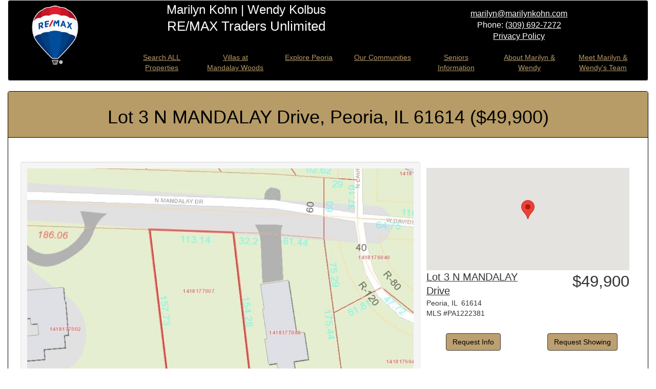

--- FILE ---
content_type: text/html; charset=utf-8
request_url: https://www.marilynkohn.com/Listing/PA1222381/Lot-3-N-MANDALAY-Drive-Peoria-IL-61614
body_size: 19883
content:


<!DOCTYPE html>

<html>
<head><title>
	Lot 3 N MANDALAY Drive, Peoria, IL 61614 - Marilyn Kohn, Realtor
</title><meta charset="utf-8" /><meta http-equiv="X-UA-Compatible" content="IE=edge" /><meta name="viewport" content="width=device-width,initial-scale=1" /><meta name="title" content="Lot 3 N MANDALAY Drive, Peoria, IL 61614 - Marilyn Kohn, Realtor - Marilyn Kohn, Realtor"><meta name="description" content="Beautiful, private walk-out lot on quiet tree lined street.  Past Windpointe Subdivision. Build your custom home here!"><link href="/css/bootstrap.min.css" rel="stylesheet" type="text/css" /><link href="/Content/font-awesome.min.css" rel="stylesheet" />
    <!--[if lt IE 9]>
        <script src="https://oss.maxcdn.com/libs/html5shiv/3.7.0/html5shiv.js"></script>
        <script src="https://oss.maxcdn.com/libs/respond.js/1.4.2/respond.min.js"></script>
    <![endif]-->
    <link href="/ssirealestate/scripts/listingdefaults_bs.css" rel="stylesheet" /><link href="/css/MKPropertySearch.css" rel="stylesheet" /><meta property="twitter:title" content="Lot 3 N MANDALAY Drive, Peoria, IL 61614 - Marilyn Kohn, Realtor"><meta property="og:image" content="https://www.marilynkohn.com/ssirealestate/images/paarmls/newfilenames/MLSPA1222381_1.jpg"><meta property="og:description" content="Beautiful, private walk-out lot on quiet tree lined street.  Past Windpointe Subdivision. Build your custom home here! - Marilyn Kohn, Realtor"><meta property="og:url" content="https://www.marilynkohn.com/Listing/PA1222381/Lot-3-N-MANDALAY-Drive-Peoria-IL-61614"><meta property="twitter:card" content="summary_large_image" /><meta property="twitter:url" content="https://www.marilynkohn.com/Listing/PA1222381/Lot-3-N-MANDALAY-Drive-Peoria-IL-61614"><meta property="twitter:description" content="Beautiful, private walk-out lot on quiet tree lined street.  Past Windpointe Subdivision. Build your custom home here!"><meta property="twitter:image" content="https://www.marilynkohn.com/ssirealestate/images/paarmls/newfilenames/MLSPA1222381_1.jpg"><meta property="og:type" content="website" />

    <script>
        function showLoading() {
            jQuery('#LoadingBG')[0].style.display = 'block';
            setTimeout(function () { jQuery('#LoadingBG')[0].style.display = 'none'; }, 90000);
        }
    </script>
</head>
<body>
    <script src="/scripts/jquery-1.11.1.min.js"></script>
    <script src="/scripts/bootstrap.min.js"></script>
    <div id="LoadingBG" style="display:none;">
        <div class="upprog">
            <img src="/images/transparent.png" class="transparentImage">
            <img src="/images/icon-loading-animated.gif">
        </div>
    </div>
    <form name="aspnetForm" method="post" action="./Lot-3-N-MANDALAY-Drive-Peoria-IL-61614" onsubmit="javascript:return WebForm_OnSubmit();" id="aspnetForm">
<div>
<input type="hidden" name="__EVENTTARGET" id="__EVENTTARGET" value="" />
<input type="hidden" name="__EVENTARGUMENT" id="__EVENTARGUMENT" value="" />
<input type="hidden" name="__VIEWSTATE" id="__VIEWSTATE" value="/[base64]/[base64]/[base64]/[base64]/hQS8tRjufUzA5k7MLnGai+Dtx7mFNyTEdn/q6kufw==" />
</div>

<script type="text/javascript">
//<![CDATA[
var theForm = document.forms['aspnetForm'];
if (!theForm) {
    theForm = document.aspnetForm;
}
function __doPostBack(eventTarget, eventArgument) {
    if (!theForm.onsubmit || (theForm.onsubmit() != false)) {
        theForm.__EVENTTARGET.value = eventTarget;
        theForm.__EVENTARGUMENT.value = eventArgument;
        theForm.submit();
    }
}
//]]>
</script>


<script src="/WebResource.axd?d=PlSsQXIm8z1Zh7AwoKFhhF9LK3IHIW-R0OY2n7jUm4bwKYh3YaqfNJqLEz91UiDxdKpubc4-SWIyDNeqFSShBkwwQimGVm6HNy_VZzYJ7sY1&amp;t=638942030819057530" type="text/javascript"></script>


<script src="/WebResource.axd?d=DsXmk5M79g7Yr7yXHpei9j284FNXd07x2cP28jfpQDMkvlRIhUciOuBvi3HBOBeNtAJNV-451sJ5qpljgBdzysddZo_U40bHfvlVdCFdkP41&amp;t=638942030819057530" type="text/javascript"></script>
<script type="text/javascript">
//<![CDATA[
function WebForm_OnSubmit() {
if (typeof(ValidatorOnSubmit) == "function" && ValidatorOnSubmit() == false) return false;
return true;
}
//]]>
</script>

<div>

	<input type="hidden" name="__VIEWSTATEGENERATOR" id="__VIEWSTATEGENERATOR" value="41DB7D2C" />
	<input type="hidden" name="__EVENTVALIDATION" id="__EVENTVALIDATION" value="/wEdABdwLBEd2N6bcpZe/FPQZ/cgg3LOBkmqauheRyqU8Uq4er0EseSA0I/tIPpf0Sts+tUWxbeIpZNwki10mUOl3JwxkHRcpedAMAPVgzwR4q4K5Yh4WVFpZ0o/5gYv3Zu1j7Nh4r7azuDxqT8A5Ae/FKgPAOETTp3yjfFv5rMXYBhAYubUS3DZ8hvYHAwAC2R/Nn+IsB9XJGNryff61h1sIoo5hS4HBNnOaLdzPmHwegSHO8UO7pNd4CyAJRXbj3+H/[base64]/aVh/KucC9d4TdPnVz01cCb9hUEPqBOTbKwLYu3uEpgsJL7t/pqHXQbvM" />
</div>
        <div class="container-fluid">
            <div id="ctl00_pnlTopBar" class="navbar navbar-default TopBar navbar-expand-xl">
	
                <div class="row">
                    <div class="col-sm-2 text-center">
                        <div id="ctl00_pnlLogo" class="Logo">
		
                            <a href="/"><img src="/myimages/remaxballoon2024.png" alt="Remax" style="padding:10px" /></a>
                        
	</div>

                    </div>
                    <div class="col-sm-10 NameAndContact">
                        <div class="row">
                            <div class="col-sm-6">
                        <h1>Marilyn Kohn | Wendy Kolbus</h1>
                        <h2>RE/MAX Traders Unlimited</h2>
                            </div>
                            <div class="col-sm-6">
                        <p><a href="mailto:marilyn@marilynkohn.com">marilyn@marilynkohn.com</a><br />
                            Phone: <a href="tel:3096927272">(309) 692-7272</a><br>
                            <a href="/PrivacyPolicy.asp" target="_blank">Privacy Policy</a></p>
                            </div>

                        </div>
                        <div class="row">
                            <div class="col-sm-12">
                <div class="navbar-header">
                    <button type="button" class="navbar-toggle" data-toggle="collapse" data-target="#mynavbar-content">
                        <span class="icon-bar"></span>
                        <span class="icon-bar"></span>
                        <span class="icon-bar"></span>
                    </button>
                </div>
                <div class="collapse navbar-collapse" id="mynavbar-content">
                    <ul class="nav navbar-nav">
			            <li><a href="/properties/">Search ALL Properties</a></li>

			            <li><a href="/MandalayWoods/">Villas at Mandalay Woods</a></li>
			            <li><a href="/peoria.asp">Explore Peoria</a></li>
			            <li><a href="/ourcommunities/">Our Communities</a></li>
			            <li><a href="/SeniorInfo.asp">Seniors Information</a></li>

			            <li><a href="/about.asp">About Marilyn &amp; Wendy</a></li>
			            <li><a href="/marilynTeam.asp">Meet Marilyn &amp; Wendy's Team</a></li>

                    </ul>
                </div>
                            </div>
                        </div>
    
                    </div>
                </div>
    
            
</div>
        </div>
    <div class="container-fluid">
        
    
    <div class="panel panel-primary" id="ListingDisplay">
        <div class="panel-heading">
            <h1>Lot 3 N MANDALAY Drive, Peoria, IL 61614 ($49,900)</h1>
        </div>
        <div class="panel-body">
            <div id="AgentInfo">
                
            </div>
            


	<link type="text/css" rel="stylesheet" href="/ssirealestate/scripts/enhancedphotos.css" />
                        <link type="text/css" rel="stylesheet" href="/ssirealestate/scripts/lightbox/ekko-lightbox.css" />
                        <script src="/SSIRealEstate/scripts/lightbox/ekko-lightbox.min.js"></script>
                        <script src="/ssirealestate/scripts/Carousel/jquery.jcarousel.min.js"></script>
    <link href="/css/bootstrap-datetimepicker.min.css" rel="stylesheet" />
    <script src="https://maps.googleapis.com/maps/api/js?key=AIzaSyDOe18XfLAAmi5lr4vBfNR_xsjEGsAadio"></script>
<script>
var winopts = "toolbar=0,location=0,directories=0,status=0,menubar=0,scrollbars=yes,resizable=yes,height=510,width=770,copyhistory=0,"; 
var smallwindow = null;
function setEvent() {
     return false;
}
function historywin(filename) {
    fileURL=filename;
     if (parseInt(navigator.appVersion) < 4) {
        if (smallwindow != null) smallwindow.close();
   }  
    timerID= setTimeout('Opener(fileURL)',100);                              }
function Opener(winname){
  filename = winname; 
  winname = "historywin"
  smallwindow = window.open(filename,winname,winopts)
  if( navigator.appVersion.indexOf("(X11") != -1 || 
  navigator.appVersion.indexOf("(Mac") != -1)
       smallwindow = window.open(filename,winname,winopts)
  if( navigator.appVersion.indexOf("MSIE") == -1 )
      smallwindow.mainWin = this;
      WindowFocus();
        }
function WindowFocus(){
   if( navigator.appVersion.indexOf("2.") == -1 &&
navigator.appVersion.indexOf("MSIE") == -1 )
       smallwindow.focus();
}
</script>
	<script>
		window.onload = function() {
			jQuery('#ThumbnailCarousel').jcarousel({
        // Configuration goes here
				buttonNextHTML : '<div></div>',
				buttonPrevHTML : '<div></div>'//,
				//wrap : 'circular'
			});
		}
	</script>
                    <div id="MLSListing" class="container">
        <div id="ctl00_ContentPlaceHolder1_usrListing_pnlPrintPage">
	

        <div id="PrintPage">

            
            
            

            
            &nbsp;&nbsp;
            

        </div>
        
</div><div class="PropertyOverview row">
	
	    <div class="PhotosSection col-sm-5 col-xs-12">
			<div class="PhotoCell"><div class="LeftArrow" style="display:none;"><a href="#" onclick="prevImage();return false;"><img src="/ssirealestate/scripts/lightbox/fancy_nav_left.png" /></a></div><div class="RightArrow" style="display:none"><a href="#" onclick="nextImage();return false;"><img src="/ssirealestate/scripts/lightbox/fancy_nav_right.png" /></a></div><a href="/ssirealestate/images/paarmls/newfilenames/MLSPA1222381_1.jpg" target="_blank" id="A2" rel="PropertyPictures" data-toggle="lightbox"><img src="/ssirealestate/images/paarmls/newfilenames/MLSPA1222381_1.jpg" alt="MLS# PA1222381" id="LargePhoto" /></a></div>
            
	    </div>
	    <div class="PropertySummary col-sm-7 col-xs-12">

                    <div id="MapDisplay" style="width:100%;height:200px;"></div>
                    
                    <div class="row">
			            <div class="AddressCell col-lg-6 col-md-12 col-sm-6 col-xs-12">
                            <span class="Address"><a href="/goto.ashx?Type=Map&amp;MLSArea=1&amp;mls=PA1222381" target="_blank">Lot 3 N MANDALAY Drive</a></span><br />Peoria,&nbsp;IL&nbsp;&nbsp;61614<br />MLS #PA1222381<br />
			            </div>

			            <div class="PriceCell col-lg-6 col-md-12 col-sm-6 col-xs-12">
                            <span class="Price">$49,900</span>
				            <br />
                            
                            
                            
			            </div>
                    </div>
		            
                    <div class="row">
                        <div class="MenuButtons col-xs-12 col-sm-5">
</div>

                        
                    </div>
                    
                    
                    <div class="row RequestButtons">
                        <div class="col-sm-6">
                            <button type="button" class="btn btn-primary" data-toggle="modal" data-target="#RequestInfoModal">Request Info</button>
                        </div>
                        <div class="col-sm-6">
                            <button type="button" class="btn btn-primary" data-toggle="modal" data-target="#RequestShowingModal">Request Showing</button>
                        </div>
                    </div>
			        <div class="HotlineCell">
                        <br />&nbsp;
			        </div>
            <div class="DescriptionCell">
                        Beautiful, private walk-out lot on quiet tree lined street.  Past Windpointe Subdivision. Build your custom home here!   
			        </div>

	    </div>
        
</div><div class="PropertyFeatures row">
<div class="PropertyFeatureDetails col-xs-12 col-sm-6">
<div class="featureBox">
<div class="col-sm-4 col-xs-12 headingBox"><img src="/ssirealestate/images/homeicon.png" alt="Home Icon" /><br />Listing Overview</div>
<div class="col-sm-8 col-xs-12 detailBox">
<span class="FieldTitle">Property Type</span>
<span class="FieldData">Lots</span>
<br />
<span class="FieldTitle">Apx.Lot Size:</span>
<span class="FieldData">113 x 154 x 83 x 158</span>
<br />
<span class="FieldTitle">Annual Tax:</span>
<span class="FieldData">$671.16</span>
<br />
</div>
</div>
</div>
<div class="PropertyFeatureDetails col-xs-12 col-sm-6">
<div class="featureBox">
<div class="col-sm-4 col-xs-12 headingBox"><img src="/ssirealestate/images/schoolicon.png" alt="School Icon" /><br />Neighborhoods / Schools</div>
<div class="col-sm-8 col-xs-12 detailBox">
<span class="FieldTitle">Subdivision:</span> <span class="FieldData" title="Mandalay Woods">Mandalay Woods</span><br />
<span class="FieldTitle">County:</span> <span class="FieldData" title="Peoria">Peoria</span><br />
<span class="FieldTitle">High School:</span> <span class="FieldData" title="Richwoods">Richwoods</span><br />
</div>
</div>
</div>
<div class="CM_LD_T2"></div></div>
<div class="row"><div class="PropertyFeatureDetails col-xs-12 col-sm-6">
<div class="featureBox">
<div class="col-sm-4 col-xs-12 headingBox"><img src="/ssirealestate/images/ChecklistIcon.png" alt="Checklist Icon" /><br />Details</div>
<div class="col-sm-8 col-xs-12 detailBox">
<div class="FeatureList row"><div class="FeatureListTitle col-lg-4 col-md-5">Lot Description:</div> <div class="col-lg-8 col-md-7">
<ul>
<li><span class="glyphicon glyphicon-ok-sign"></span> Wooded</li>
<li><span class="glyphicon glyphicon-ok-sign"></span> Sloping</li>
</ul>
</div>
</div>
<div class="FeatureList row"><div class="FeatureListTitle col-lg-4 col-md-5">Association Fee Includes:</div> <div class="col-lg-8 col-md-7">
<ul>
<li><span class="glyphicon glyphicon-ok-sign"></span> Lawn</li>
</ul>
</div>
</div>
</div>
</div>
</div>
<div class="PropertyFeatureDetails col-xs-12 col-sm-6"><div class="panel panel-default">
<div class="panel-heading">
<h3>Agent Info</h3>
</div>
<div class="panel-body">
<div class="row">
<div class="col-md-12 AgentPhoto">
<img src="/ssirealestate/images/paarmembers/MEM836.jpg" alt="Marilyn Kohn" /></div>
<div class="col-md-12 AgentNameAddress">
<h2>Marilyn Kohn</h2><p><span class="BrokerName">RE/MAX Traders Unlimited</span><br />
6811 N. Knoxville <br />
Suite C<br />
Peoria, IL 61614<br />
</p>
</div>
<div class="col-md-12 AgentWebsiteEmail">
<p><a onclick="$.ajax({url: '/goto.ashx?Type=AgentEmail&amp;MLSArea=1&amp;mls=PA1222381', context: document.body}).done(function() {});" href="mailto:marilyn@marilynkohn.com?subject=Contact from MarilynKohn.com" target="_blank">marilyn@marilynkohn.com</a></p>
</div>
<div class="col-md-12 AgentPhoneNumbers">
</div>
<div class="col-md-12 BrokerPhoto">
</div>
</div>
</div>
</div>
</div></div>
<div id="ctl00_ContentPlaceHolder1_usrListing_pnlDisclaimer" class="Disclaimer">
	
	        <hr />
            <div class="row">
                <div class="LeftLogo col-xs-12 col-sm-2">
<a href="http://www.paarealtors.com" target="_blank"><img src="/ssirealestate/images/IDX RMLS Logo 2019.png" alt="Peoria Area Association of Realtors (PAAR)" /></a></div>
<div class="col-xs-12 col-sm-8">The accuracy of all information, regardless of source, including but not limited to square footages and lot sizes, is deemed reliable but is not guaranteed and should be independently verified through personal inspection and/or with the appropriate professionals.</div>
                <div class="rightCellLogo col-xs-12 col-sm-2">
<img src="/images/remax.jpg" alt="">
</div>

			    
            </div>
			<div class="LastUpdated">
                Last Updated on 1/23/2026 7:37 AM.
            </div>
	
</div><div id="ctl00_ContentPlaceHolder1_usrListing_pnlBackButton">
	
        <div id="BackButton">
            
            
            
            
			    &nbsp;&nbsp;
        </div>
    
</div><script>
function LoadMap(ZoomLevel) {
// Display the map, with some controls and set the initial location 
var mapOptions = {
zoom:((ZoomLevel < 0) ? 18 : ZoomLevel),
center:new google.maps.LatLng(0, 0),
mapTypeId: google.maps.MapTypeId.ROADMAP
};
var map = new google.maps.Map(document.getElementById('MapDisplay'), mapOptions);
var m = new Array();
var latlng;
var iw = new Array();
var infowindow = new google.maps.InfoWindow({content: ''});
function aP2M(Latitude, Longitude, arrayIndex, Title, BoxHTML, AutoSize) {//addPropertyToMap
latlng = new google.maps.LatLng(Latitude, Longitude);
m[arrayIndex] = new google.maps.Marker({
position: latlng,
map: map,
title: Title
});
iw[arrayIndex] = BoxHTML;
google.maps.event.addListener(m[arrayIndex], 'click', function() {
if (infowindow) infowindow.close();
infowindow.setContent(iw[arrayIndex]);
infowindow.open(map, m[arrayIndex]);
});
if (AutoSize) {
bounds.extend(latlng);
}
}
if (ZoomLevel < 0)
{
map.setCenter(new google.maps.LatLng(0,0),0);
var bounds = new google.maps.LatLngBounds();
}
else
{
map.setCenter(new google.maps.LatLng(40.7626606670066, -89.6357549102783), ZoomLevel);
}
aP2M(40.7626606670066, -89.6357549102783, 0, 'MLS# PA1222381', '<div style="width:100%;max-width:250px; text-align: center;" class="row"><div class="col-sm-4 col-xs-12"><img src="/ssirealestate/images/paarmls/newfilenames/MLSPA1222381_1.jpg" style="padding: 10px;max-height:75px;max-width:100%;" /></a></div><div class="col-sm-8 col-xs-12">MLS# PA1222381 <br />Lot 3 N MANDALAY Drive<br />$49,900</div></div>', ZoomLevel < 0);
if (ZoomLevel < 0)
{
map.fitBounds(bounds);
map.setCenter(bounds.getCenter());
}
}
LoadMap(13);
</script>
</div>
    <div class="modal fade" id="MoreInfoModal">
        <div class="modal-dialog">
            <div class="modal-content panel">
                <div class="modal-header panel-header">
                    <h4 class="modal-title">Would you like more information about this property?</h4>
                </div>
                <div class="modal-body panel-body">
                    <div id="ctl00_ContentPlaceHolder1_usrListing_ctl01" class="alert alert-danger" style="color:Red;display:none;">

</div>
                        <div class="row">
                            <div class="form-group">
                                <div class="col-sm-4">
                                    <label for="ctl00_ContentPlaceHolder1_usrListing_txtMoreInfoName" class="Required">Name:</label><span id="ctl00_ContentPlaceHolder1_usrListing_valMoreInfoReqName" style="color:Red;display:none;">*</span>
                                </div>
                                <div class="col-sm-8"><input name="ctl00$ContentPlaceHolder1$usrListing$txtMoreInfoName" type="text" id="ctl00_ContentPlaceHolder1_usrListing_txtMoreInfoName" class="form-control" /></div>
                            </div>
                            <div class="form-group">
                                <div class="col-sm-4">
                                    <label for="ctl00_ContentPlaceHolder1_usrListing_txtMoreInfoEmail" class="Required">Email:</label><span id="ctl00_ContentPlaceHolder1_usrListing_valMoreInfoReqEmail" style="color:Red;display:none;">*</span><span id="ctl00_ContentPlaceHolder1_usrListing_valMoreInfoCusEmail" style="color:Red;display:none;">*</span>
                                </div>
                                <div class="col-sm-8"><input name="ctl00$ContentPlaceHolder1$usrListing$txtMoreInfoEmail" type="text" id="ctl00_ContentPlaceHolder1_usrListing_txtMoreInfoEmail" class="form-control" /></div>
                            </div>
                            <div class="form-group">
                                <div class="col-sm-4">
                                    <label for="ctl00_ContentPlaceHolder1_usrListing_txtMoreInfoPhone">Phone:</label><span id="ctl00_ContentPlaceHolder1_usrListing_ctl05" style="color:Red;visibility:hidden;">*</span>
                                </div>
                                <div class="col-sm-8"><input name="ctl00$ContentPlaceHolder1$usrListing$txtMoreInfoPhone" type="text" id="ctl00_ContentPlaceHolder1_usrListing_txtMoreInfoPhone" class="form-control" /></div>
                            </div>
                            <div class="form-group">
                                <div class="col-sm-4">
                                    <label for="ctl00_ContentPlaceHolder1_usrListing_txtMoreInfoComments">Comments:</label>
                                </div>
                                <div class="col-sm-8"><textarea name="ctl00$ContentPlaceHolder1$usrListing$txtMoreInfoComments" rows="2" cols="20" id="ctl00_ContentPlaceHolder1_usrListing_txtMoreInfoComments" class="form-control">
</textarea></div>
                            </div>
                            <div class="form-group">
                                <div class="col-sm-4">
            
                                    <span id="ctl00_ContentPlaceHolder1_usrListing_valMoreInfoCusCaptcha" style="color:Red;display:none;"></span>
                                </div>
                                <div class="col-sm-8">
                                    <div id="ctl00_ContentPlaceHolder1_usrListing_pnlMoreInfoCAPTCHAPanel" class="g-recaptcha" data-sitekey="6Le7zeAUAAAAAH_j4TEQFkHWOI28rSzxSHSHPy4P">

</div>
            
                                </div>
                            </div>
                            <div class="form-group">
                                <div class="col-sm-12">
                                    <input id="ctl00_ContentPlaceHolder1_usrListing_chkMoreInfoRememberMe" type="checkbox" name="ctl00$ContentPlaceHolder1$usrListing$chkMoreInfoRememberMe" /><label for="ctl00_ContentPlaceHolder1_usrListing_chkMoreInfoRememberMe">Remember Me (Auto-Fill this information from now on)</label>
                                </div>
                            </div>
                        </div>
                    
                </div>
                <div class="modal-footer panel-footer">
                    <input type="submit" name="ctl00$ContentPlaceHolder1$usrListing$btnSendMoreInfo" value="Yes, please send me more info!" onclick="javascript:WebForm_DoPostBackWithOptions(new WebForm_PostBackOptions(&quot;ctl00$ContentPlaceHolder1$usrListing$btnSendMoreInfo&quot;, &quot;&quot;, true, &quot;MoreInfo&quot;, &quot;&quot;, false, false))" id="ctl00_ContentPlaceHolder1_usrListing_btnSendMoreInfo" class="btn btn-primary btn-lg" />
                    <button type="button" class="btn btn-primary btn-lg" data-dismiss="modal">No, Thanks</button>
                </div>
            </div>
        </div>
    </div>


<div id="RequestInfoModal" class="modal fade">
    <div class="modal-dialog">
        <div class="modal-content panel panel-default">
            <div class="modal-heading panel-heading">
                <h4>Request More Information</h4>
            </div>
            <div class="modal-body panel-body">
                <div class="well">
                    <div class="row ContactFormPropertySummary">
                        <div class="col-md-4">
                            <img id="ctl00_ContentPlaceHolder1_usrListing_imgRequestInfoPropertyPhoto" src="/ssirealestate/images/paarmls/newfilenames/MLSPA1222381_1.jpg" alt="MLS# PA1222381" style="border-width:0px;" />
                        </div>
                        <div class="col-md-8">
                            Lot 3 N MANDALAY Drive<br />
Peoria,&nbsp;IL&nbsp;&nbsp;61614<br />MLS #PA1222381<br /><span class="Price">$49,900</span>
                        </div>
                    </div>
                </div>
                <div id="ctl00_ContentPlaceHolder1_usrListing_ctl07" class="alert alert-danger" style="color:Red;display:none;">

</div>
                    <div class="row">
                        <div class="form-group">
                            <div class="col-sm-4">
                                <label for="ctl00_ContentPlaceHolder1_usrListing_txtRequestInfoName">Name:</label><span id="ctl00_ContentPlaceHolder1_usrListing_valRequestInfoReqName" style="color:Red;display:none;">*</span>
                            </div>
                            <div class="col-sm-8"><input name="ctl00$ContentPlaceHolder1$usrListing$txtRequestInfoName" type="text" id="ctl00_ContentPlaceHolder1_usrListing_txtRequestInfoName" class="form-control" /></div>
                        </div>
                        <div class="form-group">
                            <div class="col-sm-4">
                                <label for="ctl00_ContentPlaceHolder1_usrListing_txtRequestInfoEmail">Email:</label><span id="ctl00_ContentPlaceHolder1_usrListing_valRequestInfoReqEmail" style="color:Red;display:none;">*</span><span id="ctl00_ContentPlaceHolder1_usrListing_valRequestInfoCusEmail" style="color:Red;display:none;">*</span>
                            </div>
                            <div class="col-sm-8"><input name="ctl00$ContentPlaceHolder1$usrListing$txtRequestInfoEmail" type="text" id="ctl00_ContentPlaceHolder1_usrListing_txtRequestInfoEmail" class="form-control" /></div>
                        </div>
                        <div class="form-group">
                            <div class="col-sm-4"><label for="ctl00_ContentPlaceHolder1_usrListing_txtRequestInfoPhone">Phone:</label></div>
                            <div class="col-sm-8"><input name="ctl00$ContentPlaceHolder1$usrListing$txtRequestInfoPhone" type="text" id="ctl00_ContentPlaceHolder1_usrListing_txtRequestInfoPhone" class="form-control" /></div>
                        </div>
                        <div class="form-group">
                            <div class="col-sm-4"><label for="ctl00_ContentPlaceHolder1_usrListing_txtRequestInfoComments">Comments/Questions:</label></div>
                            <div class="col-sm-8"><textarea name="ctl00$ContentPlaceHolder1$usrListing$txtRequestInfoComments" rows="2" cols="20" id="ctl00_ContentPlaceHolder1_usrListing_txtRequestInfoComments" class="form-control">
</textarea></div>
                        </div>
                        <div class="form-group">
                            <div class="col-sm-4">

                                <span id="ctl00_ContentPlaceHolder1_usrListing_valRequestInfoCusCaptcha" style="color:Red;display:none;"></span>
                            </div>
                            <div class="col-sm-8">
                                <div id="ctl00_ContentPlaceHolder1_usrListing_pnlinfoRequestCAPTCHAPanel" class="g-recaptcha" data-sitekey="6Le7zeAUAAAAAH_j4TEQFkHWOI28rSzxSHSHPy4P">

</div>

                            </div>
                        </div>
                    </div>
                
            </div>
            <div class="modal-footer panel-footer">
                <p class="text-left"><small style="font-size:1rem">By providing my phone number or email above, I consent to Kolbus & Kohn Team contacting me at this number via phone, text messages, email, including marketing and promotional messages, using an automatic telephone dialing system, related to our products or services for real estate transactions, even if my name appears on the "Do Not Call" list. Providing my consent is not required to obtain our products or services. Message and data rates may apply. Message frequency varies. Text HELP for help or STOP to unsubscribe. My information will be handled in accordance with Kolbus & Kohn Team's <a href="/PrivacyPolicy.asp" target="_blank">Privacy Policy</a>.</small></p>
                <button class="btn btn-default" data-dismiss="modal">Close</button>
                <input type="submit" name="ctl00$ContentPlaceHolder1$usrListing$btnSubmitRequestInfo" value="Request Information" onclick="javascript:WebForm_DoPostBackWithOptions(new WebForm_PostBackOptions(&quot;ctl00$ContentPlaceHolder1$usrListing$btnSubmitRequestInfo&quot;, &quot;&quot;, true, &quot;RequestInfo&quot;, &quot;&quot;, false, false))" id="ctl00_ContentPlaceHolder1_usrListing_btnSubmitRequestInfo" class="btn btn-primary" />
            </div>
        </div>
    </div>
</div>


    <script src="/ssirealestate/scripts/dateselector/moment.js"></script>
    <script src="/ssirealestate/scripts/dateselector/bootstrap-datetimepicker.min.js"></script>
<div id="RequestShowingModal" class="modal fade">
    <div class="modal-dialog">
        <div class="modal-content panel panel-default">
            <div class="modal-heading panel-heading">
                    <h4>Request A Showing</h4>
            </div>
            <div class="modal-body panel-body">

                <div class="well">
                    <div class="row ContactFormPropertySummary">
                        <div class="col-md-4">
                            <img id="ctl00_ContentPlaceHolder1_usrListing_imgRequestShowingPropertyPhoto" src="/ssirealestate/images/paarmls/newfilenames/MLSPA1222381_1.jpg" alt="MLS# PA1222381" style="border-width:0px;" />
                        </div>
                        <div class="col-md-8">
                            Lot 3 N MANDALAY Drive<br />
Peoria,&nbsp;IL&nbsp;&nbsp;61614<br />MLS #PA1222381<br />
                        </div>
                    </div>
                </div>
                <div id="ctl00_ContentPlaceHolder1_usrListing_ctl12" class="alert alert-danger" style="color:Red;display:none;">

</div>
                    <div class="row">
                        <div class="form-group">
                            <div class="col-sm-4">
                                <label for="ctl00_ContentPlaceHolder1_usrListing_txtRequestShowingName">Name:</label><span id="ctl00_ContentPlaceHolder1_usrListing_valRequestShowingReqName" style="color:Red;display:none;">*</span>
                            </div>
                            <div class="col-sm-8"><input name="ctl00$ContentPlaceHolder1$usrListing$txtRequestShowingName" type="text" id="ctl00_ContentPlaceHolder1_usrListing_txtRequestShowingName" class="form-control" /></div>
                        </div>
                    </div>
                    <div class="row">
                        <div class="form-group">
                            <div class="col-sm-4">
                                <label for="ctl00_ContentPlaceHolder1_usrListing_txtRequestShowingEmail">Email:</label><span id="ctl00_ContentPlaceHolder1_usrListing_valRequestShowingReqEmail" style="color:Red;display:none;">*</span><span id="ctl00_ContentPlaceHolder1_usrListing_valRequestShowingCusEmail" style="color:Red;display:none;">*</span>
                            </div>
                            <div class="col-sm-8"><input name="ctl00$ContentPlaceHolder1$usrListing$txtRequestShowingEmail" type="text" id="ctl00_ContentPlaceHolder1_usrListing_txtRequestShowingEmail" class="form-control" /></div>
                        </div>
                    </div>
                    <div class="row">
                        <div class="form-group">
                            <div class="col-sm-4"><label for="ctl00_ContentPlaceHolder1_usrListing_txtRequestShowingPhone">Phone:</label></div>
                            <div class="col-sm-8"><input name="ctl00$ContentPlaceHolder1$usrListing$txtRequestShowingPhone" type="text" id="ctl00_ContentPlaceHolder1_usrListing_txtRequestShowingPhone" class="form-control" /></div>
                        </div>
                    </div>
                    <div class="row">
                        <div class="form-group">
                            <div class="col-sm-4">
                                <label for="ctl00_ContentPlaceHolder1_usrListing_txtShowingDateTime">Requested Showing Date/Time:</label><span id="ctl00_ContentPlaceHolder1_usrListing_valRequestShowingCusShowingDate" style="color:Red;display:none;">*</span>
                            </div>
                            <div class="col-sm-8">
                                <div class="input-group date" id="ShowingDateTime">
                                    <input name="ctl00$ContentPlaceHolder1$usrListing$txtShowingDateTime" type="text" id="ctl00_ContentPlaceHolder1_usrListing_txtShowingDateTime" class="form-control" />
                                    <span class="input-group-addon">
                                        <span class="glyphicon glyphicon-calendar"></span>
                                    </span>
                                </div>
                            </div>
                        </div>
                    </div>
                    <div class="row">
                        <div class="form-group">
                            <div class="col-sm-4"><label for="ctl00_ContentPlaceHolder1_usrListing_txtRequestShowingComments">Comments/Questions:</label></div>
                            <div class="col-sm-8"><textarea name="ctl00$ContentPlaceHolder1$usrListing$txtRequestShowingComments" rows="2" cols="20" id="ctl00_ContentPlaceHolder1_usrListing_txtRequestShowingComments" class="form-control">
</textarea></div>
                        </div>
                    </div>
                    <div class="row">
                        <div class="form-group">
                            <div class="col-sm-4">
                                    <span id="ctl00_ContentPlaceHolder1_usrListing_valRequestShowingCusCaptcha" style="color:Red;display:none;"></span>
    
                            </div>
                            <div class="col-sm-8">
                                <div id="ctl00_ContentPlaceHolder1_usrListing_pnlShowingRequestCAPTCHAPanel" class="g-recaptcha" data-sitekey="6Le7zeAUAAAAAH_j4TEQFkHWOI28rSzxSHSHPy4P">

</div>
                
                            </div>
                        </div>
                    </div>
                
            </div>
            <div class="modal-footer panel-footer">
                <p class="text-left"><small style="font-size:1rem">By providing my phone number or email above, I consent to Kolbus & Kohn Team contacting me at this number via phone, text messages, email, including marketing and promotional messages, using an automatic telephone dialing system, related to our products or services for real estate transactions, even if my name appears on the "Do Not Call" list. Providing my consent is not required to obtain our products or services. Message and data rates may apply. Message frequency varies. Text HELP for help or STOP to unsubscribe. My information will be handled in accordance with Kolbus & Kohn Team's <a href="/PrivacyPolicy.asp" target="_blank">Privacy Policy</a>.</small></p>
                <button class="btn btn-default" data-dismiss="modal">Close</button>
                <input type="submit" name="ctl00$ContentPlaceHolder1$usrListing$btnSubmitRequestShowing" value="Request Showing" onclick="javascript:WebForm_DoPostBackWithOptions(new WebForm_PostBackOptions(&quot;ctl00$ContentPlaceHolder1$usrListing$btnSubmitRequestShowing&quot;, &quot;&quot;, true, &quot;RequestShowing&quot;, &quot;&quot;, false, false))" id="ctl00_ContentPlaceHolder1_usrListing_btnSubmitRequestShowing" class="btn btn-primary" />
            </div>
        </div>
    </div>
</div>


<div id="ShareViaEmailModal" class="modal fade">
    <div class="modal-dialog">
        <div class="modal-content panel panel-default">
            <div class="modal-heading panel-heading">
                <h4>Share Via Email</h4>
            </div>
            <div class="modal-body panel-body">
                <div class="well">
                    <div class="row ContactFormPropertySummary">
                        <div class="col-md-4">
                            <img id="ctl00_ContentPlaceHolder1_usrListing_imgShareViaEmailPropertyPhoto" src="/ssirealestate/images/paarmls/newfilenames/MLSPA1222381_1.jpg" alt="MLS# PA1222381" style="border-width:0px;" />
                        </div>
                        <div class="col-md-8">
                            Lot 3 N MANDALAY Drive<br />
Peoria,&nbsp;IL&nbsp;&nbsp;61614<br />MLS #PA1222381<br />
                        </div>
                    </div>
                </div>
                <div id="ctl00_ContentPlaceHolder1_usrListing_ctl18" class="alert alert-danger" style="color:Red;display:none;">

</div>
                    <div class="row">
                        <div class="form-group">
                            <div class="col-sm-4">
                                <label for="ctl00_ContentPlaceHolder1_usrListing_txtShareViaEmailEmail">Your Email:</label><span id="ctl00_ContentPlaceHolder1_usrListing_valShareViaEmailReqEmail" style="color:Red;display:none;">*</span><span id="ctl00_ContentPlaceHolder1_usrListing_valShareViaEmailCusEmail" style="color:Red;display:none;">*</span>
                            </div>
                            <div class="col-sm-8"><input name="ctl00$ContentPlaceHolder1$usrListing$txtShareViaEmailEmail" type="text" id="ctl00_ContentPlaceHolder1_usrListing_txtShareViaEmailEmail" class="form-control" /></div>
                        </div>
                        <div class="form-group">
                            <div class="col-sm-4">
                                <label for="ctl00_ContentPlaceHolder1_usrListing_txtShareViaEmailEmailTo">Recipient's Email:</label><span id="ctl00_ContentPlaceHolder1_usrListing_valShareViaEmailReqEmailTo" style="color:Red;display:none;">*</span><span id="ctl00_ContentPlaceHolder1_usrListing_valShareViaEmailCusEmailTo" style="color:Red;display:none;">*</span>
                            </div>
                            <div class="col-sm-8"><input name="ctl00$ContentPlaceHolder1$usrListing$txtShareViaEmailEmailTo" type="text" id="ctl00_ContentPlaceHolder1_usrListing_txtShareViaEmailEmailTo" class="form-control" /></div>
                        </div>
                        <div class="form-group">
                            <div class="col-sm-4">
                                <label for="ctl00_ContentPlaceHolder1_usrListing_txtShareViaEmailName" class="optional">Your Name:</label>

                            </div>
                            <div class="col-sm-8"><input name="ctl00$ContentPlaceHolder1$usrListing$txtShareViaEmailName" type="text" id="ctl00_ContentPlaceHolder1_usrListing_txtShareViaEmailName" class="form-control" /></div>
                        </div>
                        <div class="form-group">
                            <div class="col-sm-4"><label for="ctl00_ContentPlaceHolder1_usrListing_txtShareViaEmailComments" class="optional">Comments:</label></div>
                            <div class="col-sm-8"><textarea name="ctl00$ContentPlaceHolder1$usrListing$txtShareViaEmailComments" rows="2" cols="20" id="ctl00_ContentPlaceHolder1_usrListing_txtShareViaEmailComments" class="form-control">
Check this out on 309mls.com!</textarea></div>
                        </div>
                        <div class="form-group">
                            <div class="col-sm-4">
                                <span id="ctl00_ContentPlaceHolder1_usrListing_valShareViaEmailCusCaptcha" style="color:Red;display:none;"></span>
                            </div>
                            <div class="col-sm-8">
                                <div id="ctl00_ContentPlaceHolder1_usrListing_pnlShareViaEmailCAPTCHAPanel" class="g-recaptcha" data-sitekey="6Le7zeAUAAAAAH_j4TEQFkHWOI28rSzxSHSHPy4P">

</div>
                            </div>
                        </div>
                    </div>
                
            </div>
            <div class="modal-footer panel-footer">
                <button class="btn btn-default" data-dismiss="modal">Close</button>
                <input type="submit" name="ctl00$ContentPlaceHolder1$usrListing$btnSubmitShareViaEmail" value="Send Email" onclick="javascript:WebForm_DoPostBackWithOptions(new WebForm_PostBackOptions(&quot;ctl00$ContentPlaceHolder1$usrListing$btnSubmitShareViaEmail&quot;, &quot;&quot;, true, &quot;ShareViaEmail&quot;, &quot;&quot;, false, false))" id="ctl00_ContentPlaceHolder1_usrListing_btnSubmitShareViaEmail" class="btn btn-primary" />
            </div>
        </div>
    </div>
</div>


    <script>
        function openMoreInfoModal() {
            if (!(jQuery("#ShareViaEmailModal").data('bs.modal') || {}).isShown && !(jQuery("#RequestInfoModal").data('bs.modal') || {}).isShown && !(jQuery("#RequestShowingModal").data('bs.modal') || {}).isShown) {
                var options = {
                    backdrop: true,
                    keyboard: false,
                    show: true,
                    remote: false
                };
                jQuery("#MoreInfoModal").modal(options);
            }
            else {
                setTimeout(function () {
                    openMoreInfoModal();
                }, 5000);
            }
        }
        function openShareViaEmailModal() {
            var options = {
                backdrop: true,
                keyboard: false,
                show: true,
                remote: false
            };
            jQuery("#ShareViaEmailModal").modal(options);
        }
        function openRequestInfoModal() {
            var options = {
                backdrop: true,
                keyboard: false,
                show: true,
                remote: false
            };
            jQuery("#RequestInfoModal").modal(options);
        }
        function openRequestShowingModal() {
            var options = {
                backdrop: true,
                keyboard: false,
                show: true,
                remote: false
            };
            jQuery("#RequestShowingModal").modal(options);
        }
    </script>
    <script>
        jQuery(document).on('click', '[data-toggle="lightbox"]', function (event) {
            event.preventDefault();
            jQuery(this).ekkoLightbox();
        });
    </script>
    
    
    
<script src="https://www.google.com/recaptcha/api.js"></script>
<script>    
    function cvalCapthca_ClientValidate_MoreInfo(source, argument) {
        argument.IsValid = checkCaptcha('g-recaptcha-response');
    }
    function cvalCapthca_ClientValidate_RequestInfo(source, argument) {
        argument.IsValid = checkCaptcha('g-recaptcha-response-1');
    }
    function cvalCapthca_ClientValidate_RequestShowing(source, argument) {
        argument.IsValid = checkCaptcha('g-recaptcha-response-2');
    }
    function cvalCapthca_ClientValidate_ShareViaEmail(source, argument) {
        argument.IsValid = checkCaptcha('g-recaptcha-response-3');
    }
    function checkCaptcha(itemId) {
        var rcv = jQuery("#" + itemId).val();
        if (rcv && rcv.length) {
            return true;
        }
        else {
            return false;
        }
    }
</script>
        </div>
    </div>

    </div>
    
<script type="text/javascript">
//<![CDATA[
var Page_ValidationSummaries =  new Array(document.getElementById("ctl00_ContentPlaceHolder1_usrListing_ctl01"), document.getElementById("ctl00_ContentPlaceHolder1_usrListing_ctl07"), document.getElementById("ctl00_ContentPlaceHolder1_usrListing_ctl12"), document.getElementById("ctl00_ContentPlaceHolder1_usrListing_ctl18"));
var Page_Validators =  new Array(document.getElementById("ctl00_ContentPlaceHolder1_usrListing_valMoreInfoReqName"), document.getElementById("ctl00_ContentPlaceHolder1_usrListing_valMoreInfoReqEmail"), document.getElementById("ctl00_ContentPlaceHolder1_usrListing_valMoreInfoCusEmail"), document.getElementById("ctl00_ContentPlaceHolder1_usrListing_ctl05"), document.getElementById("ctl00_ContentPlaceHolder1_usrListing_valMoreInfoCusCaptcha"), document.getElementById("ctl00_ContentPlaceHolder1_usrListing_valRequestInfoReqName"), document.getElementById("ctl00_ContentPlaceHolder1_usrListing_valRequestInfoReqEmail"), document.getElementById("ctl00_ContentPlaceHolder1_usrListing_valRequestInfoCusEmail"), document.getElementById("ctl00_ContentPlaceHolder1_usrListing_valRequestInfoCusCaptcha"), document.getElementById("ctl00_ContentPlaceHolder1_usrListing_valRequestShowingReqName"), document.getElementById("ctl00_ContentPlaceHolder1_usrListing_valRequestShowingReqEmail"), document.getElementById("ctl00_ContentPlaceHolder1_usrListing_valRequestShowingCusEmail"), document.getElementById("ctl00_ContentPlaceHolder1_usrListing_valRequestShowingCusShowingDate"), document.getElementById("ctl00_ContentPlaceHolder1_usrListing_valRequestShowingCusCaptcha"), document.getElementById("ctl00_ContentPlaceHolder1_usrListing_valShareViaEmailReqEmail"), document.getElementById("ctl00_ContentPlaceHolder1_usrListing_valShareViaEmailCusEmail"), document.getElementById("ctl00_ContentPlaceHolder1_usrListing_valShareViaEmailReqEmailTo"), document.getElementById("ctl00_ContentPlaceHolder1_usrListing_valShareViaEmailCusEmailTo"), document.getElementById("ctl00_ContentPlaceHolder1_usrListing_valShareViaEmailCusCaptcha"));
//]]>
</script>

<script type="text/javascript">
//<![CDATA[
var ctl00_ContentPlaceHolder1_usrListing_ctl01 = document.all ? document.all["ctl00_ContentPlaceHolder1_usrListing_ctl01"] : document.getElementById("ctl00_ContentPlaceHolder1_usrListing_ctl01");
ctl00_ContentPlaceHolder1_usrListing_ctl01.headertext = "Please correct the following and re-submit:";
ctl00_ContentPlaceHolder1_usrListing_ctl01.validationGroup = "MoreInfo";
var ctl00_ContentPlaceHolder1_usrListing_valMoreInfoReqName = document.all ? document.all["ctl00_ContentPlaceHolder1_usrListing_valMoreInfoReqName"] : document.getElementById("ctl00_ContentPlaceHolder1_usrListing_valMoreInfoReqName");
ctl00_ContentPlaceHolder1_usrListing_valMoreInfoReqName.controltovalidate = "ctl00_ContentPlaceHolder1_usrListing_txtMoreInfoName";
ctl00_ContentPlaceHolder1_usrListing_valMoreInfoReqName.errormessage = "Name is required.";
ctl00_ContentPlaceHolder1_usrListing_valMoreInfoReqName.display = "Dynamic";
ctl00_ContentPlaceHolder1_usrListing_valMoreInfoReqName.validationGroup = "MoreInfo";
ctl00_ContentPlaceHolder1_usrListing_valMoreInfoReqName.evaluationfunction = "RequiredFieldValidatorEvaluateIsValid";
ctl00_ContentPlaceHolder1_usrListing_valMoreInfoReqName.initialvalue = "";
var ctl00_ContentPlaceHolder1_usrListing_valMoreInfoReqEmail = document.all ? document.all["ctl00_ContentPlaceHolder1_usrListing_valMoreInfoReqEmail"] : document.getElementById("ctl00_ContentPlaceHolder1_usrListing_valMoreInfoReqEmail");
ctl00_ContentPlaceHolder1_usrListing_valMoreInfoReqEmail.controltovalidate = "ctl00_ContentPlaceHolder1_usrListing_txtMoreInfoEmail";
ctl00_ContentPlaceHolder1_usrListing_valMoreInfoReqEmail.errormessage = "Email is required.";
ctl00_ContentPlaceHolder1_usrListing_valMoreInfoReqEmail.display = "Dynamic";
ctl00_ContentPlaceHolder1_usrListing_valMoreInfoReqEmail.validationGroup = "MoreInfo";
ctl00_ContentPlaceHolder1_usrListing_valMoreInfoReqEmail.evaluationfunction = "RequiredFieldValidatorEvaluateIsValid";
ctl00_ContentPlaceHolder1_usrListing_valMoreInfoReqEmail.initialvalue = "";
var ctl00_ContentPlaceHolder1_usrListing_valMoreInfoCusEmail = document.all ? document.all["ctl00_ContentPlaceHolder1_usrListing_valMoreInfoCusEmail"] : document.getElementById("ctl00_ContentPlaceHolder1_usrListing_valMoreInfoCusEmail");
ctl00_ContentPlaceHolder1_usrListing_valMoreInfoCusEmail.errormessage = "Email is not valid.";
ctl00_ContentPlaceHolder1_usrListing_valMoreInfoCusEmail.display = "Dynamic";
ctl00_ContentPlaceHolder1_usrListing_valMoreInfoCusEmail.validationGroup = "MoreInfo";
ctl00_ContentPlaceHolder1_usrListing_valMoreInfoCusEmail.evaluationfunction = "CustomValidatorEvaluateIsValid";
var ctl00_ContentPlaceHolder1_usrListing_ctl05 = document.all ? document.all["ctl00_ContentPlaceHolder1_usrListing_ctl05"] : document.getElementById("ctl00_ContentPlaceHolder1_usrListing_ctl05");
ctl00_ContentPlaceHolder1_usrListing_ctl05.controltovalidate = "ctl00_ContentPlaceHolder1_usrListing_txtMoreInfoPhone";
ctl00_ContentPlaceHolder1_usrListing_ctl05.errormessage = "Phone must be 10 digits.";
ctl00_ContentPlaceHolder1_usrListing_ctl05.validationGroup = "MoreInfo";
ctl00_ContentPlaceHolder1_usrListing_ctl05.evaluationfunction = "RegularExpressionValidatorEvaluateIsValid";
ctl00_ContentPlaceHolder1_usrListing_ctl05.validationexpression = "^\\D?(\\d{3})\\D?\\D?(\\d{3})\\D?(\\d{4})$";
var ctl00_ContentPlaceHolder1_usrListing_valMoreInfoCusCaptcha = document.all ? document.all["ctl00_ContentPlaceHolder1_usrListing_valMoreInfoCusCaptcha"] : document.getElementById("ctl00_ContentPlaceHolder1_usrListing_valMoreInfoCusCaptcha");
ctl00_ContentPlaceHolder1_usrListing_valMoreInfoCusCaptcha.errormessage = "Please check the \"I\'m not a robot\" box.";
ctl00_ContentPlaceHolder1_usrListing_valMoreInfoCusCaptcha.display = "None";
ctl00_ContentPlaceHolder1_usrListing_valMoreInfoCusCaptcha.validationGroup = "MoreInfo";
ctl00_ContentPlaceHolder1_usrListing_valMoreInfoCusCaptcha.evaluationfunction = "CustomValidatorEvaluateIsValid";
ctl00_ContentPlaceHolder1_usrListing_valMoreInfoCusCaptcha.clientvalidationfunction = "cvalCapthca_ClientValidate_MoreInfo";
var ctl00_ContentPlaceHolder1_usrListing_ctl07 = document.all ? document.all["ctl00_ContentPlaceHolder1_usrListing_ctl07"] : document.getElementById("ctl00_ContentPlaceHolder1_usrListing_ctl07");
ctl00_ContentPlaceHolder1_usrListing_ctl07.headertext = "Please correct the following and re-submit:";
ctl00_ContentPlaceHolder1_usrListing_ctl07.validationGroup = "RequestInfo";
var ctl00_ContentPlaceHolder1_usrListing_valRequestInfoReqName = document.all ? document.all["ctl00_ContentPlaceHolder1_usrListing_valRequestInfoReqName"] : document.getElementById("ctl00_ContentPlaceHolder1_usrListing_valRequestInfoReqName");
ctl00_ContentPlaceHolder1_usrListing_valRequestInfoReqName.controltovalidate = "ctl00_ContentPlaceHolder1_usrListing_txtRequestInfoName";
ctl00_ContentPlaceHolder1_usrListing_valRequestInfoReqName.errormessage = "Name is required.";
ctl00_ContentPlaceHolder1_usrListing_valRequestInfoReqName.display = "Dynamic";
ctl00_ContentPlaceHolder1_usrListing_valRequestInfoReqName.validationGroup = "RequestInfo";
ctl00_ContentPlaceHolder1_usrListing_valRequestInfoReqName.evaluationfunction = "RequiredFieldValidatorEvaluateIsValid";
ctl00_ContentPlaceHolder1_usrListing_valRequestInfoReqName.initialvalue = "";
var ctl00_ContentPlaceHolder1_usrListing_valRequestInfoReqEmail = document.all ? document.all["ctl00_ContentPlaceHolder1_usrListing_valRequestInfoReqEmail"] : document.getElementById("ctl00_ContentPlaceHolder1_usrListing_valRequestInfoReqEmail");
ctl00_ContentPlaceHolder1_usrListing_valRequestInfoReqEmail.controltovalidate = "ctl00_ContentPlaceHolder1_usrListing_txtRequestInfoEmail";
ctl00_ContentPlaceHolder1_usrListing_valRequestInfoReqEmail.errormessage = "Email is required.";
ctl00_ContentPlaceHolder1_usrListing_valRequestInfoReqEmail.display = "Dynamic";
ctl00_ContentPlaceHolder1_usrListing_valRequestInfoReqEmail.validationGroup = "RequestInfo";
ctl00_ContentPlaceHolder1_usrListing_valRequestInfoReqEmail.evaluationfunction = "RequiredFieldValidatorEvaluateIsValid";
ctl00_ContentPlaceHolder1_usrListing_valRequestInfoReqEmail.initialvalue = "";
var ctl00_ContentPlaceHolder1_usrListing_valRequestInfoCusEmail = document.all ? document.all["ctl00_ContentPlaceHolder1_usrListing_valRequestInfoCusEmail"] : document.getElementById("ctl00_ContentPlaceHolder1_usrListing_valRequestInfoCusEmail");
ctl00_ContentPlaceHolder1_usrListing_valRequestInfoCusEmail.errormessage = "Email is not valid.";
ctl00_ContentPlaceHolder1_usrListing_valRequestInfoCusEmail.display = "Dynamic";
ctl00_ContentPlaceHolder1_usrListing_valRequestInfoCusEmail.validationGroup = "RequestInfo";
ctl00_ContentPlaceHolder1_usrListing_valRequestInfoCusEmail.evaluationfunction = "CustomValidatorEvaluateIsValid";
var ctl00_ContentPlaceHolder1_usrListing_valRequestInfoCusCaptcha = document.all ? document.all["ctl00_ContentPlaceHolder1_usrListing_valRequestInfoCusCaptcha"] : document.getElementById("ctl00_ContentPlaceHolder1_usrListing_valRequestInfoCusCaptcha");
ctl00_ContentPlaceHolder1_usrListing_valRequestInfoCusCaptcha.errormessage = "Please check the \"I\'m not a robot\" box.";
ctl00_ContentPlaceHolder1_usrListing_valRequestInfoCusCaptcha.display = "None";
ctl00_ContentPlaceHolder1_usrListing_valRequestInfoCusCaptcha.validationGroup = "RequestInfo";
ctl00_ContentPlaceHolder1_usrListing_valRequestInfoCusCaptcha.evaluationfunction = "CustomValidatorEvaluateIsValid";
ctl00_ContentPlaceHolder1_usrListing_valRequestInfoCusCaptcha.clientvalidationfunction = "cvalCapthca_ClientValidate_RequestInfo";
var ctl00_ContentPlaceHolder1_usrListing_ctl12 = document.all ? document.all["ctl00_ContentPlaceHolder1_usrListing_ctl12"] : document.getElementById("ctl00_ContentPlaceHolder1_usrListing_ctl12");
ctl00_ContentPlaceHolder1_usrListing_ctl12.headertext = "Please correct the following and re-submit:";
ctl00_ContentPlaceHolder1_usrListing_ctl12.validationGroup = "RequestShowing";
var ctl00_ContentPlaceHolder1_usrListing_valRequestShowingReqName = document.all ? document.all["ctl00_ContentPlaceHolder1_usrListing_valRequestShowingReqName"] : document.getElementById("ctl00_ContentPlaceHolder1_usrListing_valRequestShowingReqName");
ctl00_ContentPlaceHolder1_usrListing_valRequestShowingReqName.controltovalidate = "ctl00_ContentPlaceHolder1_usrListing_txtRequestShowingName";
ctl00_ContentPlaceHolder1_usrListing_valRequestShowingReqName.errormessage = "Name is required.";
ctl00_ContentPlaceHolder1_usrListing_valRequestShowingReqName.display = "Dynamic";
ctl00_ContentPlaceHolder1_usrListing_valRequestShowingReqName.validationGroup = "RequestShowing";
ctl00_ContentPlaceHolder1_usrListing_valRequestShowingReqName.evaluationfunction = "RequiredFieldValidatorEvaluateIsValid";
ctl00_ContentPlaceHolder1_usrListing_valRequestShowingReqName.initialvalue = "";
var ctl00_ContentPlaceHolder1_usrListing_valRequestShowingReqEmail = document.all ? document.all["ctl00_ContentPlaceHolder1_usrListing_valRequestShowingReqEmail"] : document.getElementById("ctl00_ContentPlaceHolder1_usrListing_valRequestShowingReqEmail");
ctl00_ContentPlaceHolder1_usrListing_valRequestShowingReqEmail.controltovalidate = "ctl00_ContentPlaceHolder1_usrListing_txtRequestShowingEmail";
ctl00_ContentPlaceHolder1_usrListing_valRequestShowingReqEmail.errormessage = "Email is required.";
ctl00_ContentPlaceHolder1_usrListing_valRequestShowingReqEmail.display = "Dynamic";
ctl00_ContentPlaceHolder1_usrListing_valRequestShowingReqEmail.validationGroup = "RequestShowing";
ctl00_ContentPlaceHolder1_usrListing_valRequestShowingReqEmail.evaluationfunction = "RequiredFieldValidatorEvaluateIsValid";
ctl00_ContentPlaceHolder1_usrListing_valRequestShowingReqEmail.initialvalue = "";
var ctl00_ContentPlaceHolder1_usrListing_valRequestShowingCusEmail = document.all ? document.all["ctl00_ContentPlaceHolder1_usrListing_valRequestShowingCusEmail"] : document.getElementById("ctl00_ContentPlaceHolder1_usrListing_valRequestShowingCusEmail");
ctl00_ContentPlaceHolder1_usrListing_valRequestShowingCusEmail.errormessage = "Email is not valid.";
ctl00_ContentPlaceHolder1_usrListing_valRequestShowingCusEmail.display = "Dynamic";
ctl00_ContentPlaceHolder1_usrListing_valRequestShowingCusEmail.validationGroup = "RequestShowing";
ctl00_ContentPlaceHolder1_usrListing_valRequestShowingCusEmail.evaluationfunction = "CustomValidatorEvaluateIsValid";
var ctl00_ContentPlaceHolder1_usrListing_valRequestShowingCusShowingDate = document.all ? document.all["ctl00_ContentPlaceHolder1_usrListing_valRequestShowingCusShowingDate"] : document.getElementById("ctl00_ContentPlaceHolder1_usrListing_valRequestShowingCusShowingDate");
ctl00_ContentPlaceHolder1_usrListing_valRequestShowingCusShowingDate.errormessage = "Showing Date/Time is not valid.";
ctl00_ContentPlaceHolder1_usrListing_valRequestShowingCusShowingDate.display = "Dynamic";
ctl00_ContentPlaceHolder1_usrListing_valRequestShowingCusShowingDate.validationGroup = "RequestShowing";
ctl00_ContentPlaceHolder1_usrListing_valRequestShowingCusShowingDate.evaluationfunction = "CustomValidatorEvaluateIsValid";
var ctl00_ContentPlaceHolder1_usrListing_valRequestShowingCusCaptcha = document.all ? document.all["ctl00_ContentPlaceHolder1_usrListing_valRequestShowingCusCaptcha"] : document.getElementById("ctl00_ContentPlaceHolder1_usrListing_valRequestShowingCusCaptcha");
ctl00_ContentPlaceHolder1_usrListing_valRequestShowingCusCaptcha.errormessage = "Please check the \"I\'m not a robot\" box.";
ctl00_ContentPlaceHolder1_usrListing_valRequestShowingCusCaptcha.display = "None";
ctl00_ContentPlaceHolder1_usrListing_valRequestShowingCusCaptcha.validationGroup = "RequestShowing";
ctl00_ContentPlaceHolder1_usrListing_valRequestShowingCusCaptcha.evaluationfunction = "CustomValidatorEvaluateIsValid";
ctl00_ContentPlaceHolder1_usrListing_valRequestShowingCusCaptcha.clientvalidationfunction = "cvalCapthca_ClientValidate_RequestShowing";
var ctl00_ContentPlaceHolder1_usrListing_ctl18 = document.all ? document.all["ctl00_ContentPlaceHolder1_usrListing_ctl18"] : document.getElementById("ctl00_ContentPlaceHolder1_usrListing_ctl18");
ctl00_ContentPlaceHolder1_usrListing_ctl18.headertext = "Please correct the following and re-submit:";
ctl00_ContentPlaceHolder1_usrListing_ctl18.validationGroup = "ShareViaEmail";
var ctl00_ContentPlaceHolder1_usrListing_valShareViaEmailReqEmail = document.all ? document.all["ctl00_ContentPlaceHolder1_usrListing_valShareViaEmailReqEmail"] : document.getElementById("ctl00_ContentPlaceHolder1_usrListing_valShareViaEmailReqEmail");
ctl00_ContentPlaceHolder1_usrListing_valShareViaEmailReqEmail.controltovalidate = "ctl00_ContentPlaceHolder1_usrListing_txtShareViaEmailEmail";
ctl00_ContentPlaceHolder1_usrListing_valShareViaEmailReqEmail.errormessage = "Your Email is required.";
ctl00_ContentPlaceHolder1_usrListing_valShareViaEmailReqEmail.display = "Dynamic";
ctl00_ContentPlaceHolder1_usrListing_valShareViaEmailReqEmail.validationGroup = "ShareViaEmail";
ctl00_ContentPlaceHolder1_usrListing_valShareViaEmailReqEmail.evaluationfunction = "RequiredFieldValidatorEvaluateIsValid";
ctl00_ContentPlaceHolder1_usrListing_valShareViaEmailReqEmail.initialvalue = "";
var ctl00_ContentPlaceHolder1_usrListing_valShareViaEmailCusEmail = document.all ? document.all["ctl00_ContentPlaceHolder1_usrListing_valShareViaEmailCusEmail"] : document.getElementById("ctl00_ContentPlaceHolder1_usrListing_valShareViaEmailCusEmail");
ctl00_ContentPlaceHolder1_usrListing_valShareViaEmailCusEmail.errormessage = "Email is not valid.";
ctl00_ContentPlaceHolder1_usrListing_valShareViaEmailCusEmail.display = "Dynamic";
ctl00_ContentPlaceHolder1_usrListing_valShareViaEmailCusEmail.validationGroup = "ShareViaEmail";
ctl00_ContentPlaceHolder1_usrListing_valShareViaEmailCusEmail.evaluationfunction = "CustomValidatorEvaluateIsValid";
var ctl00_ContentPlaceHolder1_usrListing_valShareViaEmailReqEmailTo = document.all ? document.all["ctl00_ContentPlaceHolder1_usrListing_valShareViaEmailReqEmailTo"] : document.getElementById("ctl00_ContentPlaceHolder1_usrListing_valShareViaEmailReqEmailTo");
ctl00_ContentPlaceHolder1_usrListing_valShareViaEmailReqEmailTo.controltovalidate = "ctl00_ContentPlaceHolder1_usrListing_txtShareViaEmailEmailTo";
ctl00_ContentPlaceHolder1_usrListing_valShareViaEmailReqEmailTo.errormessage = "Recipient\'s Email is required.";
ctl00_ContentPlaceHolder1_usrListing_valShareViaEmailReqEmailTo.display = "Dynamic";
ctl00_ContentPlaceHolder1_usrListing_valShareViaEmailReqEmailTo.validationGroup = "ShareViaEmail";
ctl00_ContentPlaceHolder1_usrListing_valShareViaEmailReqEmailTo.evaluationfunction = "RequiredFieldValidatorEvaluateIsValid";
ctl00_ContentPlaceHolder1_usrListing_valShareViaEmailReqEmailTo.initialvalue = "";
var ctl00_ContentPlaceHolder1_usrListing_valShareViaEmailCusEmailTo = document.all ? document.all["ctl00_ContentPlaceHolder1_usrListing_valShareViaEmailCusEmailTo"] : document.getElementById("ctl00_ContentPlaceHolder1_usrListing_valShareViaEmailCusEmailTo");
ctl00_ContentPlaceHolder1_usrListing_valShareViaEmailCusEmailTo.errormessage = "Email is not valid.";
ctl00_ContentPlaceHolder1_usrListing_valShareViaEmailCusEmailTo.display = "Dynamic";
ctl00_ContentPlaceHolder1_usrListing_valShareViaEmailCusEmailTo.validationGroup = "ShareViaEmail";
ctl00_ContentPlaceHolder1_usrListing_valShareViaEmailCusEmailTo.evaluationfunction = "CustomValidatorEvaluateIsValid";
var ctl00_ContentPlaceHolder1_usrListing_valShareViaEmailCusCaptcha = document.all ? document.all["ctl00_ContentPlaceHolder1_usrListing_valShareViaEmailCusCaptcha"] : document.getElementById("ctl00_ContentPlaceHolder1_usrListing_valShareViaEmailCusCaptcha");
ctl00_ContentPlaceHolder1_usrListing_valShareViaEmailCusCaptcha.errormessage = "Please check the \"I\'m not a robot\" box.";
ctl00_ContentPlaceHolder1_usrListing_valShareViaEmailCusCaptcha.display = "None";
ctl00_ContentPlaceHolder1_usrListing_valShareViaEmailCusCaptcha.validationGroup = "ShareViaEmail";
ctl00_ContentPlaceHolder1_usrListing_valShareViaEmailCusCaptcha.evaluationfunction = "CustomValidatorEvaluateIsValid";
ctl00_ContentPlaceHolder1_usrListing_valShareViaEmailCusCaptcha.clientvalidationfunction = "cvalCapthca_ClientValidate_ShareViaEmail";
//]]>
</script>


<script type="text/javascript">
//<![CDATA[
jQuery('#ShowingDateTime').datetimepicker();

var Page_ValidationActive = false;
if (typeof(ValidatorOnLoad) == "function") {
    ValidatorOnLoad();
}

function ValidatorOnSubmit() {
    if (Page_ValidationActive) {
        return ValidatorCommonOnSubmit();
    }
    else {
        return true;
    }
}
        //]]>
</script>
</form>
    <script src="/SSIRealEstate/scripts/DotNetControls/cookies.js?Change=1"></script>
</body>
</html>


--- FILE ---
content_type: text/html; charset=utf-8
request_url: https://www.google.com/recaptcha/api2/anchor?ar=1&k=6Le7zeAUAAAAAH_j4TEQFkHWOI28rSzxSHSHPy4P&co=aHR0cHM6Ly93d3cubWFyaWx5bmtvaG4uY29tOjQ0Mw..&hl=en&v=PoyoqOPhxBO7pBk68S4YbpHZ&size=normal&anchor-ms=20000&execute-ms=30000&cb=blz2d7gardgg
body_size: 49268
content:
<!DOCTYPE HTML><html dir="ltr" lang="en"><head><meta http-equiv="Content-Type" content="text/html; charset=UTF-8">
<meta http-equiv="X-UA-Compatible" content="IE=edge">
<title>reCAPTCHA</title>
<style type="text/css">
/* cyrillic-ext */
@font-face {
  font-family: 'Roboto';
  font-style: normal;
  font-weight: 400;
  font-stretch: 100%;
  src: url(//fonts.gstatic.com/s/roboto/v48/KFO7CnqEu92Fr1ME7kSn66aGLdTylUAMa3GUBHMdazTgWw.woff2) format('woff2');
  unicode-range: U+0460-052F, U+1C80-1C8A, U+20B4, U+2DE0-2DFF, U+A640-A69F, U+FE2E-FE2F;
}
/* cyrillic */
@font-face {
  font-family: 'Roboto';
  font-style: normal;
  font-weight: 400;
  font-stretch: 100%;
  src: url(//fonts.gstatic.com/s/roboto/v48/KFO7CnqEu92Fr1ME7kSn66aGLdTylUAMa3iUBHMdazTgWw.woff2) format('woff2');
  unicode-range: U+0301, U+0400-045F, U+0490-0491, U+04B0-04B1, U+2116;
}
/* greek-ext */
@font-face {
  font-family: 'Roboto';
  font-style: normal;
  font-weight: 400;
  font-stretch: 100%;
  src: url(//fonts.gstatic.com/s/roboto/v48/KFO7CnqEu92Fr1ME7kSn66aGLdTylUAMa3CUBHMdazTgWw.woff2) format('woff2');
  unicode-range: U+1F00-1FFF;
}
/* greek */
@font-face {
  font-family: 'Roboto';
  font-style: normal;
  font-weight: 400;
  font-stretch: 100%;
  src: url(//fonts.gstatic.com/s/roboto/v48/KFO7CnqEu92Fr1ME7kSn66aGLdTylUAMa3-UBHMdazTgWw.woff2) format('woff2');
  unicode-range: U+0370-0377, U+037A-037F, U+0384-038A, U+038C, U+038E-03A1, U+03A3-03FF;
}
/* math */
@font-face {
  font-family: 'Roboto';
  font-style: normal;
  font-weight: 400;
  font-stretch: 100%;
  src: url(//fonts.gstatic.com/s/roboto/v48/KFO7CnqEu92Fr1ME7kSn66aGLdTylUAMawCUBHMdazTgWw.woff2) format('woff2');
  unicode-range: U+0302-0303, U+0305, U+0307-0308, U+0310, U+0312, U+0315, U+031A, U+0326-0327, U+032C, U+032F-0330, U+0332-0333, U+0338, U+033A, U+0346, U+034D, U+0391-03A1, U+03A3-03A9, U+03B1-03C9, U+03D1, U+03D5-03D6, U+03F0-03F1, U+03F4-03F5, U+2016-2017, U+2034-2038, U+203C, U+2040, U+2043, U+2047, U+2050, U+2057, U+205F, U+2070-2071, U+2074-208E, U+2090-209C, U+20D0-20DC, U+20E1, U+20E5-20EF, U+2100-2112, U+2114-2115, U+2117-2121, U+2123-214F, U+2190, U+2192, U+2194-21AE, U+21B0-21E5, U+21F1-21F2, U+21F4-2211, U+2213-2214, U+2216-22FF, U+2308-230B, U+2310, U+2319, U+231C-2321, U+2336-237A, U+237C, U+2395, U+239B-23B7, U+23D0, U+23DC-23E1, U+2474-2475, U+25AF, U+25B3, U+25B7, U+25BD, U+25C1, U+25CA, U+25CC, U+25FB, U+266D-266F, U+27C0-27FF, U+2900-2AFF, U+2B0E-2B11, U+2B30-2B4C, U+2BFE, U+3030, U+FF5B, U+FF5D, U+1D400-1D7FF, U+1EE00-1EEFF;
}
/* symbols */
@font-face {
  font-family: 'Roboto';
  font-style: normal;
  font-weight: 400;
  font-stretch: 100%;
  src: url(//fonts.gstatic.com/s/roboto/v48/KFO7CnqEu92Fr1ME7kSn66aGLdTylUAMaxKUBHMdazTgWw.woff2) format('woff2');
  unicode-range: U+0001-000C, U+000E-001F, U+007F-009F, U+20DD-20E0, U+20E2-20E4, U+2150-218F, U+2190, U+2192, U+2194-2199, U+21AF, U+21E6-21F0, U+21F3, U+2218-2219, U+2299, U+22C4-22C6, U+2300-243F, U+2440-244A, U+2460-24FF, U+25A0-27BF, U+2800-28FF, U+2921-2922, U+2981, U+29BF, U+29EB, U+2B00-2BFF, U+4DC0-4DFF, U+FFF9-FFFB, U+10140-1018E, U+10190-1019C, U+101A0, U+101D0-101FD, U+102E0-102FB, U+10E60-10E7E, U+1D2C0-1D2D3, U+1D2E0-1D37F, U+1F000-1F0FF, U+1F100-1F1AD, U+1F1E6-1F1FF, U+1F30D-1F30F, U+1F315, U+1F31C, U+1F31E, U+1F320-1F32C, U+1F336, U+1F378, U+1F37D, U+1F382, U+1F393-1F39F, U+1F3A7-1F3A8, U+1F3AC-1F3AF, U+1F3C2, U+1F3C4-1F3C6, U+1F3CA-1F3CE, U+1F3D4-1F3E0, U+1F3ED, U+1F3F1-1F3F3, U+1F3F5-1F3F7, U+1F408, U+1F415, U+1F41F, U+1F426, U+1F43F, U+1F441-1F442, U+1F444, U+1F446-1F449, U+1F44C-1F44E, U+1F453, U+1F46A, U+1F47D, U+1F4A3, U+1F4B0, U+1F4B3, U+1F4B9, U+1F4BB, U+1F4BF, U+1F4C8-1F4CB, U+1F4D6, U+1F4DA, U+1F4DF, U+1F4E3-1F4E6, U+1F4EA-1F4ED, U+1F4F7, U+1F4F9-1F4FB, U+1F4FD-1F4FE, U+1F503, U+1F507-1F50B, U+1F50D, U+1F512-1F513, U+1F53E-1F54A, U+1F54F-1F5FA, U+1F610, U+1F650-1F67F, U+1F687, U+1F68D, U+1F691, U+1F694, U+1F698, U+1F6AD, U+1F6B2, U+1F6B9-1F6BA, U+1F6BC, U+1F6C6-1F6CF, U+1F6D3-1F6D7, U+1F6E0-1F6EA, U+1F6F0-1F6F3, U+1F6F7-1F6FC, U+1F700-1F7FF, U+1F800-1F80B, U+1F810-1F847, U+1F850-1F859, U+1F860-1F887, U+1F890-1F8AD, U+1F8B0-1F8BB, U+1F8C0-1F8C1, U+1F900-1F90B, U+1F93B, U+1F946, U+1F984, U+1F996, U+1F9E9, U+1FA00-1FA6F, U+1FA70-1FA7C, U+1FA80-1FA89, U+1FA8F-1FAC6, U+1FACE-1FADC, U+1FADF-1FAE9, U+1FAF0-1FAF8, U+1FB00-1FBFF;
}
/* vietnamese */
@font-face {
  font-family: 'Roboto';
  font-style: normal;
  font-weight: 400;
  font-stretch: 100%;
  src: url(//fonts.gstatic.com/s/roboto/v48/KFO7CnqEu92Fr1ME7kSn66aGLdTylUAMa3OUBHMdazTgWw.woff2) format('woff2');
  unicode-range: U+0102-0103, U+0110-0111, U+0128-0129, U+0168-0169, U+01A0-01A1, U+01AF-01B0, U+0300-0301, U+0303-0304, U+0308-0309, U+0323, U+0329, U+1EA0-1EF9, U+20AB;
}
/* latin-ext */
@font-face {
  font-family: 'Roboto';
  font-style: normal;
  font-weight: 400;
  font-stretch: 100%;
  src: url(//fonts.gstatic.com/s/roboto/v48/KFO7CnqEu92Fr1ME7kSn66aGLdTylUAMa3KUBHMdazTgWw.woff2) format('woff2');
  unicode-range: U+0100-02BA, U+02BD-02C5, U+02C7-02CC, U+02CE-02D7, U+02DD-02FF, U+0304, U+0308, U+0329, U+1D00-1DBF, U+1E00-1E9F, U+1EF2-1EFF, U+2020, U+20A0-20AB, U+20AD-20C0, U+2113, U+2C60-2C7F, U+A720-A7FF;
}
/* latin */
@font-face {
  font-family: 'Roboto';
  font-style: normal;
  font-weight: 400;
  font-stretch: 100%;
  src: url(//fonts.gstatic.com/s/roboto/v48/KFO7CnqEu92Fr1ME7kSn66aGLdTylUAMa3yUBHMdazQ.woff2) format('woff2');
  unicode-range: U+0000-00FF, U+0131, U+0152-0153, U+02BB-02BC, U+02C6, U+02DA, U+02DC, U+0304, U+0308, U+0329, U+2000-206F, U+20AC, U+2122, U+2191, U+2193, U+2212, U+2215, U+FEFF, U+FFFD;
}
/* cyrillic-ext */
@font-face {
  font-family: 'Roboto';
  font-style: normal;
  font-weight: 500;
  font-stretch: 100%;
  src: url(//fonts.gstatic.com/s/roboto/v48/KFO7CnqEu92Fr1ME7kSn66aGLdTylUAMa3GUBHMdazTgWw.woff2) format('woff2');
  unicode-range: U+0460-052F, U+1C80-1C8A, U+20B4, U+2DE0-2DFF, U+A640-A69F, U+FE2E-FE2F;
}
/* cyrillic */
@font-face {
  font-family: 'Roboto';
  font-style: normal;
  font-weight: 500;
  font-stretch: 100%;
  src: url(//fonts.gstatic.com/s/roboto/v48/KFO7CnqEu92Fr1ME7kSn66aGLdTylUAMa3iUBHMdazTgWw.woff2) format('woff2');
  unicode-range: U+0301, U+0400-045F, U+0490-0491, U+04B0-04B1, U+2116;
}
/* greek-ext */
@font-face {
  font-family: 'Roboto';
  font-style: normal;
  font-weight: 500;
  font-stretch: 100%;
  src: url(//fonts.gstatic.com/s/roboto/v48/KFO7CnqEu92Fr1ME7kSn66aGLdTylUAMa3CUBHMdazTgWw.woff2) format('woff2');
  unicode-range: U+1F00-1FFF;
}
/* greek */
@font-face {
  font-family: 'Roboto';
  font-style: normal;
  font-weight: 500;
  font-stretch: 100%;
  src: url(//fonts.gstatic.com/s/roboto/v48/KFO7CnqEu92Fr1ME7kSn66aGLdTylUAMa3-UBHMdazTgWw.woff2) format('woff2');
  unicode-range: U+0370-0377, U+037A-037F, U+0384-038A, U+038C, U+038E-03A1, U+03A3-03FF;
}
/* math */
@font-face {
  font-family: 'Roboto';
  font-style: normal;
  font-weight: 500;
  font-stretch: 100%;
  src: url(//fonts.gstatic.com/s/roboto/v48/KFO7CnqEu92Fr1ME7kSn66aGLdTylUAMawCUBHMdazTgWw.woff2) format('woff2');
  unicode-range: U+0302-0303, U+0305, U+0307-0308, U+0310, U+0312, U+0315, U+031A, U+0326-0327, U+032C, U+032F-0330, U+0332-0333, U+0338, U+033A, U+0346, U+034D, U+0391-03A1, U+03A3-03A9, U+03B1-03C9, U+03D1, U+03D5-03D6, U+03F0-03F1, U+03F4-03F5, U+2016-2017, U+2034-2038, U+203C, U+2040, U+2043, U+2047, U+2050, U+2057, U+205F, U+2070-2071, U+2074-208E, U+2090-209C, U+20D0-20DC, U+20E1, U+20E5-20EF, U+2100-2112, U+2114-2115, U+2117-2121, U+2123-214F, U+2190, U+2192, U+2194-21AE, U+21B0-21E5, U+21F1-21F2, U+21F4-2211, U+2213-2214, U+2216-22FF, U+2308-230B, U+2310, U+2319, U+231C-2321, U+2336-237A, U+237C, U+2395, U+239B-23B7, U+23D0, U+23DC-23E1, U+2474-2475, U+25AF, U+25B3, U+25B7, U+25BD, U+25C1, U+25CA, U+25CC, U+25FB, U+266D-266F, U+27C0-27FF, U+2900-2AFF, U+2B0E-2B11, U+2B30-2B4C, U+2BFE, U+3030, U+FF5B, U+FF5D, U+1D400-1D7FF, U+1EE00-1EEFF;
}
/* symbols */
@font-face {
  font-family: 'Roboto';
  font-style: normal;
  font-weight: 500;
  font-stretch: 100%;
  src: url(//fonts.gstatic.com/s/roboto/v48/KFO7CnqEu92Fr1ME7kSn66aGLdTylUAMaxKUBHMdazTgWw.woff2) format('woff2');
  unicode-range: U+0001-000C, U+000E-001F, U+007F-009F, U+20DD-20E0, U+20E2-20E4, U+2150-218F, U+2190, U+2192, U+2194-2199, U+21AF, U+21E6-21F0, U+21F3, U+2218-2219, U+2299, U+22C4-22C6, U+2300-243F, U+2440-244A, U+2460-24FF, U+25A0-27BF, U+2800-28FF, U+2921-2922, U+2981, U+29BF, U+29EB, U+2B00-2BFF, U+4DC0-4DFF, U+FFF9-FFFB, U+10140-1018E, U+10190-1019C, U+101A0, U+101D0-101FD, U+102E0-102FB, U+10E60-10E7E, U+1D2C0-1D2D3, U+1D2E0-1D37F, U+1F000-1F0FF, U+1F100-1F1AD, U+1F1E6-1F1FF, U+1F30D-1F30F, U+1F315, U+1F31C, U+1F31E, U+1F320-1F32C, U+1F336, U+1F378, U+1F37D, U+1F382, U+1F393-1F39F, U+1F3A7-1F3A8, U+1F3AC-1F3AF, U+1F3C2, U+1F3C4-1F3C6, U+1F3CA-1F3CE, U+1F3D4-1F3E0, U+1F3ED, U+1F3F1-1F3F3, U+1F3F5-1F3F7, U+1F408, U+1F415, U+1F41F, U+1F426, U+1F43F, U+1F441-1F442, U+1F444, U+1F446-1F449, U+1F44C-1F44E, U+1F453, U+1F46A, U+1F47D, U+1F4A3, U+1F4B0, U+1F4B3, U+1F4B9, U+1F4BB, U+1F4BF, U+1F4C8-1F4CB, U+1F4D6, U+1F4DA, U+1F4DF, U+1F4E3-1F4E6, U+1F4EA-1F4ED, U+1F4F7, U+1F4F9-1F4FB, U+1F4FD-1F4FE, U+1F503, U+1F507-1F50B, U+1F50D, U+1F512-1F513, U+1F53E-1F54A, U+1F54F-1F5FA, U+1F610, U+1F650-1F67F, U+1F687, U+1F68D, U+1F691, U+1F694, U+1F698, U+1F6AD, U+1F6B2, U+1F6B9-1F6BA, U+1F6BC, U+1F6C6-1F6CF, U+1F6D3-1F6D7, U+1F6E0-1F6EA, U+1F6F0-1F6F3, U+1F6F7-1F6FC, U+1F700-1F7FF, U+1F800-1F80B, U+1F810-1F847, U+1F850-1F859, U+1F860-1F887, U+1F890-1F8AD, U+1F8B0-1F8BB, U+1F8C0-1F8C1, U+1F900-1F90B, U+1F93B, U+1F946, U+1F984, U+1F996, U+1F9E9, U+1FA00-1FA6F, U+1FA70-1FA7C, U+1FA80-1FA89, U+1FA8F-1FAC6, U+1FACE-1FADC, U+1FADF-1FAE9, U+1FAF0-1FAF8, U+1FB00-1FBFF;
}
/* vietnamese */
@font-face {
  font-family: 'Roboto';
  font-style: normal;
  font-weight: 500;
  font-stretch: 100%;
  src: url(//fonts.gstatic.com/s/roboto/v48/KFO7CnqEu92Fr1ME7kSn66aGLdTylUAMa3OUBHMdazTgWw.woff2) format('woff2');
  unicode-range: U+0102-0103, U+0110-0111, U+0128-0129, U+0168-0169, U+01A0-01A1, U+01AF-01B0, U+0300-0301, U+0303-0304, U+0308-0309, U+0323, U+0329, U+1EA0-1EF9, U+20AB;
}
/* latin-ext */
@font-face {
  font-family: 'Roboto';
  font-style: normal;
  font-weight: 500;
  font-stretch: 100%;
  src: url(//fonts.gstatic.com/s/roboto/v48/KFO7CnqEu92Fr1ME7kSn66aGLdTylUAMa3KUBHMdazTgWw.woff2) format('woff2');
  unicode-range: U+0100-02BA, U+02BD-02C5, U+02C7-02CC, U+02CE-02D7, U+02DD-02FF, U+0304, U+0308, U+0329, U+1D00-1DBF, U+1E00-1E9F, U+1EF2-1EFF, U+2020, U+20A0-20AB, U+20AD-20C0, U+2113, U+2C60-2C7F, U+A720-A7FF;
}
/* latin */
@font-face {
  font-family: 'Roboto';
  font-style: normal;
  font-weight: 500;
  font-stretch: 100%;
  src: url(//fonts.gstatic.com/s/roboto/v48/KFO7CnqEu92Fr1ME7kSn66aGLdTylUAMa3yUBHMdazQ.woff2) format('woff2');
  unicode-range: U+0000-00FF, U+0131, U+0152-0153, U+02BB-02BC, U+02C6, U+02DA, U+02DC, U+0304, U+0308, U+0329, U+2000-206F, U+20AC, U+2122, U+2191, U+2193, U+2212, U+2215, U+FEFF, U+FFFD;
}
/* cyrillic-ext */
@font-face {
  font-family: 'Roboto';
  font-style: normal;
  font-weight: 900;
  font-stretch: 100%;
  src: url(//fonts.gstatic.com/s/roboto/v48/KFO7CnqEu92Fr1ME7kSn66aGLdTylUAMa3GUBHMdazTgWw.woff2) format('woff2');
  unicode-range: U+0460-052F, U+1C80-1C8A, U+20B4, U+2DE0-2DFF, U+A640-A69F, U+FE2E-FE2F;
}
/* cyrillic */
@font-face {
  font-family: 'Roboto';
  font-style: normal;
  font-weight: 900;
  font-stretch: 100%;
  src: url(//fonts.gstatic.com/s/roboto/v48/KFO7CnqEu92Fr1ME7kSn66aGLdTylUAMa3iUBHMdazTgWw.woff2) format('woff2');
  unicode-range: U+0301, U+0400-045F, U+0490-0491, U+04B0-04B1, U+2116;
}
/* greek-ext */
@font-face {
  font-family: 'Roboto';
  font-style: normal;
  font-weight: 900;
  font-stretch: 100%;
  src: url(//fonts.gstatic.com/s/roboto/v48/KFO7CnqEu92Fr1ME7kSn66aGLdTylUAMa3CUBHMdazTgWw.woff2) format('woff2');
  unicode-range: U+1F00-1FFF;
}
/* greek */
@font-face {
  font-family: 'Roboto';
  font-style: normal;
  font-weight: 900;
  font-stretch: 100%;
  src: url(//fonts.gstatic.com/s/roboto/v48/KFO7CnqEu92Fr1ME7kSn66aGLdTylUAMa3-UBHMdazTgWw.woff2) format('woff2');
  unicode-range: U+0370-0377, U+037A-037F, U+0384-038A, U+038C, U+038E-03A1, U+03A3-03FF;
}
/* math */
@font-face {
  font-family: 'Roboto';
  font-style: normal;
  font-weight: 900;
  font-stretch: 100%;
  src: url(//fonts.gstatic.com/s/roboto/v48/KFO7CnqEu92Fr1ME7kSn66aGLdTylUAMawCUBHMdazTgWw.woff2) format('woff2');
  unicode-range: U+0302-0303, U+0305, U+0307-0308, U+0310, U+0312, U+0315, U+031A, U+0326-0327, U+032C, U+032F-0330, U+0332-0333, U+0338, U+033A, U+0346, U+034D, U+0391-03A1, U+03A3-03A9, U+03B1-03C9, U+03D1, U+03D5-03D6, U+03F0-03F1, U+03F4-03F5, U+2016-2017, U+2034-2038, U+203C, U+2040, U+2043, U+2047, U+2050, U+2057, U+205F, U+2070-2071, U+2074-208E, U+2090-209C, U+20D0-20DC, U+20E1, U+20E5-20EF, U+2100-2112, U+2114-2115, U+2117-2121, U+2123-214F, U+2190, U+2192, U+2194-21AE, U+21B0-21E5, U+21F1-21F2, U+21F4-2211, U+2213-2214, U+2216-22FF, U+2308-230B, U+2310, U+2319, U+231C-2321, U+2336-237A, U+237C, U+2395, U+239B-23B7, U+23D0, U+23DC-23E1, U+2474-2475, U+25AF, U+25B3, U+25B7, U+25BD, U+25C1, U+25CA, U+25CC, U+25FB, U+266D-266F, U+27C0-27FF, U+2900-2AFF, U+2B0E-2B11, U+2B30-2B4C, U+2BFE, U+3030, U+FF5B, U+FF5D, U+1D400-1D7FF, U+1EE00-1EEFF;
}
/* symbols */
@font-face {
  font-family: 'Roboto';
  font-style: normal;
  font-weight: 900;
  font-stretch: 100%;
  src: url(//fonts.gstatic.com/s/roboto/v48/KFO7CnqEu92Fr1ME7kSn66aGLdTylUAMaxKUBHMdazTgWw.woff2) format('woff2');
  unicode-range: U+0001-000C, U+000E-001F, U+007F-009F, U+20DD-20E0, U+20E2-20E4, U+2150-218F, U+2190, U+2192, U+2194-2199, U+21AF, U+21E6-21F0, U+21F3, U+2218-2219, U+2299, U+22C4-22C6, U+2300-243F, U+2440-244A, U+2460-24FF, U+25A0-27BF, U+2800-28FF, U+2921-2922, U+2981, U+29BF, U+29EB, U+2B00-2BFF, U+4DC0-4DFF, U+FFF9-FFFB, U+10140-1018E, U+10190-1019C, U+101A0, U+101D0-101FD, U+102E0-102FB, U+10E60-10E7E, U+1D2C0-1D2D3, U+1D2E0-1D37F, U+1F000-1F0FF, U+1F100-1F1AD, U+1F1E6-1F1FF, U+1F30D-1F30F, U+1F315, U+1F31C, U+1F31E, U+1F320-1F32C, U+1F336, U+1F378, U+1F37D, U+1F382, U+1F393-1F39F, U+1F3A7-1F3A8, U+1F3AC-1F3AF, U+1F3C2, U+1F3C4-1F3C6, U+1F3CA-1F3CE, U+1F3D4-1F3E0, U+1F3ED, U+1F3F1-1F3F3, U+1F3F5-1F3F7, U+1F408, U+1F415, U+1F41F, U+1F426, U+1F43F, U+1F441-1F442, U+1F444, U+1F446-1F449, U+1F44C-1F44E, U+1F453, U+1F46A, U+1F47D, U+1F4A3, U+1F4B0, U+1F4B3, U+1F4B9, U+1F4BB, U+1F4BF, U+1F4C8-1F4CB, U+1F4D6, U+1F4DA, U+1F4DF, U+1F4E3-1F4E6, U+1F4EA-1F4ED, U+1F4F7, U+1F4F9-1F4FB, U+1F4FD-1F4FE, U+1F503, U+1F507-1F50B, U+1F50D, U+1F512-1F513, U+1F53E-1F54A, U+1F54F-1F5FA, U+1F610, U+1F650-1F67F, U+1F687, U+1F68D, U+1F691, U+1F694, U+1F698, U+1F6AD, U+1F6B2, U+1F6B9-1F6BA, U+1F6BC, U+1F6C6-1F6CF, U+1F6D3-1F6D7, U+1F6E0-1F6EA, U+1F6F0-1F6F3, U+1F6F7-1F6FC, U+1F700-1F7FF, U+1F800-1F80B, U+1F810-1F847, U+1F850-1F859, U+1F860-1F887, U+1F890-1F8AD, U+1F8B0-1F8BB, U+1F8C0-1F8C1, U+1F900-1F90B, U+1F93B, U+1F946, U+1F984, U+1F996, U+1F9E9, U+1FA00-1FA6F, U+1FA70-1FA7C, U+1FA80-1FA89, U+1FA8F-1FAC6, U+1FACE-1FADC, U+1FADF-1FAE9, U+1FAF0-1FAF8, U+1FB00-1FBFF;
}
/* vietnamese */
@font-face {
  font-family: 'Roboto';
  font-style: normal;
  font-weight: 900;
  font-stretch: 100%;
  src: url(//fonts.gstatic.com/s/roboto/v48/KFO7CnqEu92Fr1ME7kSn66aGLdTylUAMa3OUBHMdazTgWw.woff2) format('woff2');
  unicode-range: U+0102-0103, U+0110-0111, U+0128-0129, U+0168-0169, U+01A0-01A1, U+01AF-01B0, U+0300-0301, U+0303-0304, U+0308-0309, U+0323, U+0329, U+1EA0-1EF9, U+20AB;
}
/* latin-ext */
@font-face {
  font-family: 'Roboto';
  font-style: normal;
  font-weight: 900;
  font-stretch: 100%;
  src: url(//fonts.gstatic.com/s/roboto/v48/KFO7CnqEu92Fr1ME7kSn66aGLdTylUAMa3KUBHMdazTgWw.woff2) format('woff2');
  unicode-range: U+0100-02BA, U+02BD-02C5, U+02C7-02CC, U+02CE-02D7, U+02DD-02FF, U+0304, U+0308, U+0329, U+1D00-1DBF, U+1E00-1E9F, U+1EF2-1EFF, U+2020, U+20A0-20AB, U+20AD-20C0, U+2113, U+2C60-2C7F, U+A720-A7FF;
}
/* latin */
@font-face {
  font-family: 'Roboto';
  font-style: normal;
  font-weight: 900;
  font-stretch: 100%;
  src: url(//fonts.gstatic.com/s/roboto/v48/KFO7CnqEu92Fr1ME7kSn66aGLdTylUAMa3yUBHMdazQ.woff2) format('woff2');
  unicode-range: U+0000-00FF, U+0131, U+0152-0153, U+02BB-02BC, U+02C6, U+02DA, U+02DC, U+0304, U+0308, U+0329, U+2000-206F, U+20AC, U+2122, U+2191, U+2193, U+2212, U+2215, U+FEFF, U+FFFD;
}

</style>
<link rel="stylesheet" type="text/css" href="https://www.gstatic.com/recaptcha/releases/PoyoqOPhxBO7pBk68S4YbpHZ/styles__ltr.css">
<script nonce="EOPjOe5dSvVa2u9rZQPH6g" type="text/javascript">window['__recaptcha_api'] = 'https://www.google.com/recaptcha/api2/';</script>
<script type="text/javascript" src="https://www.gstatic.com/recaptcha/releases/PoyoqOPhxBO7pBk68S4YbpHZ/recaptcha__en.js" nonce="EOPjOe5dSvVa2u9rZQPH6g">
      
    </script></head>
<body><div id="rc-anchor-alert" class="rc-anchor-alert"></div>
<input type="hidden" id="recaptcha-token" value="[base64]">
<script type="text/javascript" nonce="EOPjOe5dSvVa2u9rZQPH6g">
      recaptcha.anchor.Main.init("[\x22ainput\x22,[\x22bgdata\x22,\x22\x22,\[base64]/[base64]/[base64]/ZyhXLGgpOnEoW04sMjEsbF0sVywwKSxoKSxmYWxzZSxmYWxzZSl9Y2F0Y2goayl7RygzNTgsVyk/[base64]/[base64]/[base64]/[base64]/[base64]/[base64]/[base64]/bmV3IEJbT10oRFswXSk6dz09Mj9uZXcgQltPXShEWzBdLERbMV0pOnc9PTM/bmV3IEJbT10oRFswXSxEWzFdLERbMl0pOnc9PTQ/[base64]/[base64]/[base64]/[base64]/[base64]\\u003d\x22,\[base64]\\u003d\x22,\x22QylxwrFaw5NUAsKRTMKAdSMIIAHDlcKIZhkcwp8Rw6VmOMORXn8iwonDoyh0w7vCtUFwwq/CpMKzahNSbXkCKzALwpzDpMOfwoJYwrzDs0jDn8KsAMKzNl3Dm8KqZMKewqnCvAPCocOoTcKoQlrCpyDDpMO5OjPClCjDl8KJW8K7E0shQkhXKFXCnsKTw5sRwoFiMDR1w6fCj8Kvw6LDs8K+w7jCtjEtHsO1IQnDpBhZw4/CvMORUsONwofDpxDDgcKwwqpmEcKFwoPDscOpXSYMZcKCw5vConcNY1xkw5/DpsKOw4MrRS3Cv8K7w6fDuMK4wqPCvi8Iw4h2w67Dkx3DmMO4bEtxOmE/w6VaccKSw69qcE7DvcKMwonDq0A7EcKjHMKfw7UBw4x3CcKdB17DiCMBYcOAw650wo0TcW14wpMqVU3CojrDicKCw5V9AsK5ekjDn8Oyw4PCtxXCqcO+w5PCp8OvS8OBCVfCpMKcw7jCnBc+Z3vDsUjDvCPDs8KDXEV5UMKXIsOZEmA4DAE6w6pLVw/Cm2R5B2NNLMOqQyvCp8OAwoHDjhYJEMOddA7CvRTDk8KLPWZ4wqR1OVzCj2Q9w7nDkgjDg8KESzvCpMOlw64iEMOPFcOibFHCniMAwrzDvgfCrcKGw5nDkMKoGVd/[base64]/DqcKzKUVFTMOjOMKNwq7Ckj/ChCAvKnNNwo3ChUXDgFbDnX58BQVAw5fCu1HDocOgw4Axw5pDT2d6w5YWDW1BCsORw50xw6EBw6NRwr7DvMKbw7HDqgbDsATDvMKWZHlbXnLCpsOCwr/Cun7DhzNcRTjDj8O7ZMOIw7JsZMKqw6vDoMKGLsKrcMOowpo2w4xhw7lcwqPCmnHCllosdMKRw5NDw7IJJHJFwpwswpDDiMK+w6PDu0F6bMKhw4fCqWF1wr7Do8O5dsO7UnXCmhXDjCvCpcKhTk/DhMOIaMORw7t/[base64]/[base64]/[base64]/PR9Yw7wmWX8tHcK7wr/DshV3ZCsPwqzDhcKxNg82FVcEwrfDh8OZw6nCqcKGw7QIw7jCkMOmwpZVJ8Kww5zDpMOEw7LCgEtlw5nCm8KGTcO6PMKBw7rDpMOedsK2eRccWj7CtBQJw4IgwpvDn3HDmS7Cu8O6woXDoAvDgcOrWx/DiglqwpYNDcKRDHrDrnTCulViPcOeJhPCgjNCw6PCpQkww5/CiTLDk35Ewrl1cTEMwpk3woZ0aj/[base64]/CoMKCYWMlEcOPD2HDisOTcRzDkMKXw5/[base64]/Di8OcDcKVw5kZFsOIW8KUJsOJDsKWwp02w6cUw43Dj8KXwp1uDsKIw4jCojtIS8Kbw6Jowqcnw5x5w5hwVMKrKsO2HcOvDRU4ZDVfdjzDliTDhMODIsOZwq4WTyc1B8O/wpHDuyjDu3pMI8K6w4nDgMOtw4DDnsOYGcOqwo/DvXjCn8Onwq/Dq1QkDMO/wqJSwrY9wotPwpoPwpZNwoF+JwJ8FsKoYMKFw6NiZMK/woHDnMKBw6/[base64]/TMOETCLCrMKMTBh1KEgJTjvCskVObU7DlcKhV2t1VcKcCMKWw5zDuXfDtMKewrQfwofCsU/[base64]/[base64]/w5FHdVLCrlzCnQofwovDksO8w4c5w7HDhwBqw6/CusK/SsOGD20dcEltw5zDtgrDul0/VQzDk8K1T8KMw5Ygw5p/H8KbwrjDnS7ClRM8w6AAaMOsGMKSwp/Cl2hDw7xicgvDmMOxw5HDm1jDk8OUwqhOwrMNFVHDlUAab1HCvkLCusOUK8OXLcKRwr7CrcO/wrxYH8ObwoB0W1fDusKKAw/CrhFeNQTDqsKAw4rDpsO5wrpjw5rCnsOcw7gaw4t4w6gTw7vDryFtw4sSwopfw5JFPMKRTMKRNcKOw44QRMKWwq9GecONw5cswpZxwqISw5fCnMOiEcK7w5/CryJPwqgww4dEZldCwrvDusKcwrPDliHCr8OPI8Kgw5k2BMO1wppbAGTCpsOKwqnDoDjCuMKeLMKkw77Dvm7Ct8KYwo4cwr3DmR9oYAoYa8ODwqocwq/Co8K/dMKcw5DCoMKlwqLCl8OIKSIzMMKLEMKdch83J0/CqjVFwp4VZ2LDk8K6MsOcbMKCwrQOw6rClAZzw6fCqsKvYMOvCgHDrcKnwrpaQgvCkMK0Rmx+w7UTdsODw6Fjw47CmQHCuArCmADCmsOKPsOHwpXDpD3DjMKtwrXDlWxXHMK0A8Kpw6vDsUrDj8KlS8KHw7XCtsK+KEN/w4/Dl0PCtk3Dq0djRcObZkh3J8Kaw5rCvcKeS23Cii/DliLChMKuw5lLw4o0bcO5wqnDqsOdw7d4wrA2M8KWCmA/w7Q1UhzCnsONeMOuwoTClnAlND7DpjPDlcKFw5jCvcOpwq/Dlyguw67DlEXClsK1w4ESwqXCtwpKUsOfN8K8w7vCucK7IRbCkXZ4w4zCp8OowrBGwobDqljDjMK9VCgENwQAcy4AcsKQw63Cn3V/Q8O5w60QDsKJblfCtMOFwoDChsOQwqFIB08BD3IUfT1CbcONw70LIQHCrsO/[base64]/woQ1w57DlMK4H03CpjpSRMKeewTCqsObORDDjMKOAsO3w6gPwpTDkEvCgUnChQXDkXTCnUrCocKpOEZRw750w4RbCsKYQ8KcHCRXOAvCpD/DjzfCkFnDpGTDpsKKwpFNwpPCrsKvGGjDuWnCjsKwfXfCsETDq8OuwqojEMOCFhQiwoDClzzDqk/CvsK2V8KiwpnDvy5FWCbCqXDDniPChXEVVBXDhsOgwoEzwpfDgMK5YkzCjBl/aXPDhMK9w4HDsGbDlsKGPTPCksKRGyVywpZpw5DDs8OPSl7CrcK0LlULAsKiewLCgxDDhsOVTEbCkCpsUMOLwqLCg8OnZ8ONw4DDqh1MwqB3wrRpCAXCqcOsKsK3wp8MO0RCCzdoAMKZAjppFiTDmRMHBQ5dworCriPCqsK1w5DCmMOkw6kALhvDkMKGw7k1fj/DmMOzARF4wqwdYSBjEsOvw7DDn8OZw54Kw5UMQy7CtlJRFsKkw5VDf8Oow5JDwp55KsOJwrZ3EgMaw4ZhcsKQw7tlwpPCrsK/IlHCp8K4RSItw58Xw4t6chXCnMOVNl3DlSA8DTwsXi4YwoBOfyfCpgvDgcOyPRZHV8KqFsKPw6ZgHjnCk0HCgF1ow6seT33DlMOGwpnDrjnDsMOUY8OCw6YiFDN4OgrDnCd3wpHDn8O5OxPDlcKjFyp2OsOQw6PDssKpw7HCmzXCsMOBMA/Dn8KJw6otwozCsTnCtcOGE8OHw4kFJm4DwrrCmxVDfhTDjB4VQAcMw44Kw6nDg8O/w48VVhsXLx8IwrvDr2/CqGxqK8K9DnTDr8OWbg/CuB7DrsKYHQl4fMOZw7vDg18Rw6nCm8OWVsORw7nCr8K8w6Z/w6XDs8KObSjCthsAwqLDlMOCw4MBTzvDp8OfPcK3w6ocH8Oww4PCq8KOw6rCqMObFMOnw4PDnMKdTiMcRiZaMGIYwrZmTzAzWXQUNcOkK8O2Sm7DqcOKASUdwqLDngfCuMKUG8OYUsOGwq3CsUd1TClvw6BKHsOew7YDDcObw6rDvE/CvTYXwqvDjSIBwqxwFlofw4DCm8OAbFbDi8KbSsO4KcKTLsOJw5nCkifDscK5BsK9LFjDri/DhsOKwrjCqwJKCcOUw4BbEGkJXWDCsGIVc8K4w79+woVYeGDDlj/CtEYgw4pAw7/Dl8KQwprDucOnfX9/wrlEcMKeZgsKNSzDlWJJUVV2w41sOnRxVhN2b38VWSEIwqgXNWDDsMOmD8Ozw6TDlDDDkcKnQcOAXSxhwoDDhsOESiUIw6NtV8KHwrLCslbDpsOXbhrCiMOKwqPDjsOQwoInworCn8OLF0Asw4LCmUzCtRrDpkkSTDY/YgY5wqzCuMK2wr4Aw6XDsMKiR2/CvsKKTizDqEnDvDXCoDtsw6dvw4zCoRRxw4zCjDNJAXjCiQQxQ2/DmB4Bw6DCm8OvPsOiwovCksKjDcOvJMKlw6JowpBLwqbCgh3CvwoIwo7CiCJtwo3CmiXDrcOpA8O9SDNAHcO7ZhNdwoLCm8OIw5kAXMKsCDHCtz3DpmrChcOOKRsOLsOWw6XCtyjCvsORwqzDqWFqdk/[base64]/Ch8KEwo3CglzCth5uw51Rw58BCD3Cn3TCh0koQMOWw5xxQ33CiMKOVMKiKcKne8KcLsOKw5bDh0HCj13DhW5uOsKCTcOvDMOXw4xZDh9Nw5RROTJRZMKlZDczPcKzZmchw53Chh8qJBFkHMOXwrcySnTCisOrKMO6w6vDtAtTNMOUw7wyKsOjPjN8wqFhdR/[base64]/[base64]/wqTDuSg9w6N3G8OrIwkawpXCmsOhDsKGwqYgc1k/U8OaKkHDt0J7w7DDo8KhLC3CrkfCicO/IcOpTsKvRcK1wp/Cn1tkwq04wpjCvWvCtsOqSMOwwonDlcOvw7klwptDw4wEHC3CoMKeZ8KCDcOvT2XDn3vDrMKRwovDn30Xwophw5jCusO5wqB0w7LCmMOZdcKDZ8KNB8KLdl/Dl3B5wqjDlzhJT3vDpsK1QEoADcO/E8Oxw6R3bl3Dq8KAHcOXfBvDh3jCmcKzw5nDp1YgwpF/w4N8w5jCuyvCqsKQQCAgwp9HwoDDncKZw7LDkMO1wpJzwrLDrsKaw4/[base64]/DgMOow5/CoMOkw4fDo8K2S8K/w4d+wopeIcOOw6AVwp/ClR8ZQwk5w5Bcw7lQKhoqS8KGwofCpcKbw5jCvyvDqT4yBcOyWcOmE8KpwrfCisKAdh/[base64]/eCbDm8ONw6I8J8Kqw7NEw5s9fRFBFsOmIWjCoxzCuMO5H8OXBTDCmcOYw7VtwpwRwrTDtMKEwpvDiG9Aw6sVwrYEUMKFG8OgbQ8IKcKMwrXChCx1RyHDgsOMVGtkNsOCCD0RwqlLT1nDvsKMa8KZfSXDvFrCmHw+NcO9wrMIDgsjf3rDhcO6AV/CgsOUw7x9d8KiwqvCtcOzZcOyTcKpwo7CpMK3wpjDqRZMw4vDicKSTMOlBMO1O8KefzzCtWzCscOHF8O1QSMhwqo8w67CgxPCo2UrF8OrS3jCqno5wogKCn7Diy/CgX/Cr0/Cq8Onw6zDrsK0w5PCpBvDu0vDpsO1wq9iEMK+w7MNw4nChBBTwpp3X2rDuVTDgMK6w7krDH/CjyvDgsOFakTDpwgBLlwkwoIHC8OGwrLCi8OCWcKuGhdhZzcfwpl/[base64]/DpsOhdMKKwpQON8K9XjrCkMKUw6PCmmQ5w4XDs8OQO2fDtibDjsKjw6A3wpl9PsOSw5heSsKuJDvCicO8HAXCmjXCmEd4M8KZcGLCkFTCkzjDlk7ChVnDkGIzRcOQfMK4wprCm8O2wpvDmVjDjHHCmhPCg8KVw5leFw/DiWHDnjPCs8ORK8Kpw7EkwpwDWMKOQk5xw4QEX1dRworCmMOAFsKKAQzDp0nCkMOMwrTCsTdDwprDu1nDsV0JOwrDjzYxfQLDlsO3D8OAw58Lw5kFw48gbTQAFWvClMKzw5DCumFEw4PCnT/DhTnDucKsw4U0OXQIeMK+w4TDucKhasOpw5pwwqBVw5x1H8K+wrNiw5cGwqBxO8ONUAt2RMKIw6pswqTDi8O+wrY1w67DrDLDrADCmMKWATtDP8O6Y8KWN0k0w5hswoMVw7ogwq1qwo7Cly/DmsO7AsKIw5xiw7XCocK/[base64]/DisO1wpY2w4HChMKDw6BYVzdWJxB+wodQw57CgcOLTcKaPzLDjsKuwrfChMKYEsKkZcKdP8OzRcO/fyXDulvDuB3DtA7Ch8OdDU/DrXbDsMKLw7cAwqrDiyVMwqfDjcOjR8KGPVRnWQ4Zw4Z6EMKwwoXDiSZtAcOQw4MPw6AcSFHChF5CfWk4EGjCoXtIbx/DminDhVFDw5zDlUxxw4vClMK0eFNwwpfDvsKdw6RJw5VDw7tTUMO4wqTCly/[base64]/K8KJFsOnw6wXwq7Dk23DkSLDkAJ8w4fCicK/DjFOwoAtfcORcsKRw5lPM8KxIXtXc3FhwqY0GS/DnS7CosOKbUnDucOZwrzDg8KiC2cQwp7CvsO/w7/CkGnCjSsPWDBBPMKIH8O5I8OLV8K0wpY9worCi8K3CsKTYB/DvRoCwqwRf8KswozDkMK4wqMJwpdwMHDCm37Co2DDgV/CnFELwrNUMxssbV49w5RIesOXwqrCt3DDvcO+Vn/DiSbCuD7ChlFYMWQ6RGosw65kC8KGXMONw7t2fFnClsORw53DrxXCpcORQTURCCzDgsOPwpsLw6E7worDskRXZMKMKMK1ZFzCiXIpwqjDkMO/wpwlwop9e8OPwo9Aw4s8wpc2T8Kpwq3DpcKkB8O8NmfCiT1FwrXCgz3DpMKTw68fO8Knw7jCuSVpB1bDiRljQkbDrXtzw7jCk8Oaw4I4ZR0vLcOIwqjDvMOMcMKTw4AKwq8yasOhwqAJSMKbCEkZGm5ewq7CtsORwqrCkMKiMR40wpAlScKPXg/CkjDDpcKcwpYRUVI8wplOwqxyU8ONLsOhw7oDUmshcR7Cl8OzTsO4JcK3PMOxw5UGwo8zw5zCisKNw74+C0jCtcOMw5k9DTHDlsOcw4/CicKow79rwqJuBFfDqyvDsBDCo8Oiw7zCgiQ8cMKLwqzDoElmMD/CriY2woZtCMKAAHJRbG/DkmhNw4sdwpDDsRPDql4LwrlsBUHCiVHCjMO6woteMl/Dj8K5wqvCo8Oaw7U4V8OPSDDDi8ObKD1iw5s9cwFgZ8OiD8KsMTrDkxITQmvCqF1sw4oSFUDDncObBMOXwr/DpUbCpcOxw7jCksKcOz9qwrjDgcKlwo5vw6FwLMOUS8OLZMO7w71MwobDjjHCk8K9NDrCtkfCpMKEIjXDgcO3WcOew5nCo8OywpM/[base64]/[base64]/CpMOLw5HDgifCrMO4wp11w4bDtXjDhcK8w7/CrsOkw4DDh8K5D8Ksd8OUIn13w4FTw5ApE0HCrQ/[base64]/[base64]/CqyspfcOSQUHCtcOnTsKCF8KXw4/Cm8Kfwo0Owp7Cu0nCsxpMUVtockLDg2fDosOHZcOUwqXCpsKRwqTCrMO4wr1ySmIYYSpvbCQIOMOGw5LCt1DDuQgcwptrwpXDgMK1w5tFw5/[base64]/CiULDr8OhSVJNQhLDjcK7ZhPCsHM+w5oow6AXCBIrIkrCosK9clvCicKgVcKfc8OjwpB/[base64]/[base64]/[base64]/GsO3T1fCg1lxL8KZwoXCrykYw6bClSvCu8OVU8K6bWUiQMOWw64Vw6VFbcO2XcOgPijDqsKpTWYwwobCuGNXb8O1w7jCnsOww4XDgcKwwrB/wpoJwqNNw4M3w4rCikszw7BTYlvCqMOSe8KrwowawojCqyF8w7gYw6HDoVTDqwnCqMKCwpN5esOmOsKJJwnCq8KfRsKxw783wpjCtR8ywo8EKVfDqRN/wp8nMAVbfkTCt8Oswq/Dl8OHWAYHwofCgGEUZsOQHD10w4BMwovCvRDCnUzCslnClsO8w44Cw4ZQwr/DksK/ScOPYhvCvcK5wqMSw4xTw4p1w45nw7EAwpRuw5slCHxXw7gnHnIHZyvCiUpow5jDscKXwqbCgcKQZsOxHsOTw7NlwqhiSWrCpXw/[base64]/Ctz3CpgBadRtnw7vDhsOlwodrwrd5w7rDgsKzARnDrMK/wokewp0xD8O+bBbClMOmworCpMOJwo7DhWASw5fDqTccwoI9cBzCu8OvCSN4X30gN8KaF8OkBkZvMsKJw7vDoU13wowhEm/DoHUYw47Ch3nCn8KoPB5nw5nCoHsWwpXCuANJQWfDnQ7DnTbDq8OdwozDq8KIalTDgSnDssOqOy1lw7XCilBmwpU3FcKIDsK/VR1DwoFDTMKmAGsXwr8Kw57Di8K3Q8K7WC3CslfDi3fDizfDl8OywrLCvMOdwoVvMcOhDBBFaHEBMBfCsHrDnzfCulvDlVwLAcKhQMOFwqvCmjjDoH3DjcOBXx/DjcKtIcOuwrzDv8KUTsONEsKuw4E7P2Iuw4nCik/CtcK5w6bCqDPCvGHDjCJDw6LCm8Kpw5MnIcKJwrTCgDnDrMKKEiDDssKMwpgcfWBGA8KxYFZaw4UIe8K4wr/CisKmA8K9w4zDpsKRwr7CsChOwrM0woA/w6nDucOYWkbDh1PCj8KhOjY8w5s0wrp4PMKWYzUAwoHCqsOmw709ByYBHsKyZ8K4aMOYPjc1w7BowqFXd8KEUcOLBMOpVcO4w6t/w5zCg8Kxw5/CinIYEsOrw4Aow5/CjMKmwq0ewo9QbH06QMOXw5E3w7NAfC7DqWPDncOAGBHDs8Oqwp7CsDzDhAkQWBgbHmDDnHLCscKNUzNfwpHDqcK8aCclB8OMDmIXwoJPw41yJ8Ohw4vCnlYFw5YuCX/DqCHDncO/[base64]/CsHlAb27CmsKLw5U9wpUJICE2w6TDgMK2FMKXejrCnMObw7rCi8KCw5PDgsKuwonDsyPCm8K7wrQ+wq/Co8KAVGfCiiMOf8KqwprDm8Otwqg6w5xbYMOzw5ZrO8OBGcOGwr/Dumg8wrzCmMKBZMKVwpY2HkE2w4kww5nCosOdwp3Cly7Cq8OCThLDpsOWwq/DrRkew7JAw65JEMK6woAEwqrChFk8ayMcwoTCmBbDoU8Gwplzwr/[base64]/w73DlUzCtsKlZMKNwo/DmT/DsmzCi8KpWVdkwpEddR7ClFHDtBDCocOpUCpxwq7DiVfDrsOAw6XChMOKKxseKMOPw4/CvArDl8KnF3Zgw44KwqfDsX3DrFs8AsOkwrrCrsKlLRjDh8KcE2rDo8KJaHvCrsOHag3Dg2I0KMKrW8OFwoLCrsKZwpvCq1/DvMK5wppddcOWwpJSwpvCk2fCvQ3DmsKXPSbCtQXDjsOdcU3DiMOQw73Cp1toC8OaWj/DrsKiR8O/esKTwpU8woRzwoHCu8KgworDjcK2w5QhwrLCucKrwr/DpUfDh0JkLAZCLR4Bw5Z8DcO1wqBawojDrnwVASvCnFsuw5AxwqxKw4vDsTfCgVQ4w6LCtmQ8wqPDnifDk3N+wqpbw4ZTw4U7XV/CmcKBe8OgwqnCl8OEwrNVwqsRSRIDcDluQ3PDsxEBXcO2w7bCij4iGAXDk3IhRcKLwrHDqcKTUMOnw4BUw7ckwrzCqRJ8w4RNeC9lTGN8IMOCTsOwwrB4wrnDh8Kawop1CcKOwo5EF8Owwqw3AxsFw7JKwq7CosO3DsOEwq3Co8OTw6LCm8OLX2AwGwrCnCRcFMOywp/[base64]/[base64]/DsBXCoiHDgcOrOVnDrxTCvMKZLcKJwp/DpcOHw6cdwrTDg1LCkD8Tan1Cw7TDtEbCl8OBw63CqcOVU8O0w5EDIgVNwpswE0tHU2ZXHsOSABPDuMKPYw8FwpcIw5XDjcKbZcK9dBjCvzVOw6YoLW/ClSAcX8OMwrbDj3LCtEZ6QsOVTwtwwqzDqGIZw7oJQsKvwobCpMOpJcKDw6PCmFLDv1dSw7hNwrDDhcOpw7dGAMKbw7DDrcKDw5QqAMKFScOBB3TCkhjCjsKsw5BnFsOUHsKRw4kSNsOCw7HCpUMiw4/[base64]/ChhfDs8KNR2ZjeTQmw7EldiU0w7DCkjfDpGLDkSLDgRxMCMOqJVodwplKwq/Dq8KSw4jDosK3FDoRwq/[base64]/[base64]/[base64]/DhMKnw6VHw65Nw5DCtQJ5dMK8wr/Cs8K1w4HDnSTCvsKqO2Qqw5oYGsOZwrJiDFDDjH7ChX0rwoPDkx7ComrCvcKITsOswpwFw7HClnXCjT7Do8KcNXPDvsOqdsOFwpzDvlgwFU/[base64]/[base64]/DuTl0wok6w5fCpMOWKBQ3ccO6ESPDllfCkhtUCDUdw4N/wq/CrD3DjzTDvFt1wovClmPDuGxDwowQwp7ClDDDpMK3w64lJBMcdcK+w43Cp8Ouw4rDkMOewpPCmjk6aMOCw4Vww5HDhcOvIW1awoLDh1N4YsOrw4zCtcO/DMOHwoILesOdUcKhTml9w5RbJ8O+w5LCrCvCoMOFHzwzU2E5w4/ClU1nw7fDnENQVcKWw7BNZsKVwpnDg23DiMKCwqPDlm06IyTDkMOhLkPDqzVqBTzCn8OgwqfChcK2wrXCqm/DgcOHdyDDocKiwpw3w4PDgExRwpUoP8KtdMKXwpHDvMO/fmllwqjDgFNCYGF7YMKdw7R0Y8OBwojCqlXDgTdEecOVOjjCv8OxwozDs8KwwqPDrx9ZelgNQiIlC8K7w7UHb3/DiMOCOsKGfmbCux7Cox/Cv8O/w6zClxDDtcKbwrXCpcOhFMOBZ8OON0PCgzA4S8Kaw6jDl8KgwrXDhMKdw7NRwqd2wprDpcKCWcOQwr/Cv0DDtMKadA7DrsKlwrRAPjrCk8O5HMO5EsK+w7HCj8KFfVHCj1bCpMKNw7l4wpdPw7tHYRR6HURCwpLCswDCqFtqUxZdw4s0ZBAIN8OYFCR8w6ksGAAHwqsucsKHb8KKeCDDi2/[base64]/[base64]/CqRsXA8O/PnBew7fDssKbwpbDscOUwq7Cq8KWw58Hwp5eVcKew5HCjj0nfVwnw6s+XcKUwrDCqsKcw5JTwrjCt8OSTcOEwpDCscOwQnnClcOdw6Fhw4gcw4dyQlwuwqdVbHkHHMKfVi7Cs1I+X2UIw5bDgMOKUsOlQ8Omw6gHw4pDw7fCusK4wqvCjsK+KzbDnn/DnwtoVDzCtsK+wrUTDBFow53Cnl1lw7TCi8KFLsKFwrANwopewoR8wq1WwoXDuEHCk2nDryzDsALCshttYcOQCcKQL3jDrzrCjgUjJ8KPwrDCusKlw7A/[base64]/CksKuFA1MXQVpwqQNwoFIVMKkw7p7Z3bCqcKRw5TCocK2dMKGNMKAw6zDiMKxw4DDjWjDjMOCw5/Dj8KXK2JrwrXCgsO+w7zCgXVsw5/DpcK3w6bCiwtfw6s7MsKJCWHCusKpwpt/XMKhEgXDh2lbeURNeMKZw79dIxXDqTbCnT92D1JmUwXDhcOtw57CsHDClCx2agcgwqUjD0IKwq3CmsOSwpZIw6xnw5HDmsKgwoh8w4sFw7/DlhTCtTXCi8KGwqfDvAPCu0zDpcOxwqEGwpBBwr15OMOJwqjDsiMgAcK1w4IwbMOmNsOHR8KLUQFcH8KoNsODRRcGcnFUwoZKwpjDijIkNsO4HWlRwrpzNkXCrTTDqMO2woQUwpXCmsKXwqvDs1TDt0IAwrwnV8Oyw5pqw4/DlMOHD8KYw7rCoCcHw7EMaMOSw68kO3g4w4TDn8KtAsOuw4scRQLCmcOdacKpworCh8Oow6o7JsO4wqzCssKAUMK6eiTDg8OowqXCjiLDlBjCkMO5wr7CpMOdQsOGwp/CqcOtc2fClGjDum/DpcObwodmwr3DiCQaw756wphwNcKjwrzCpDHDucKjecKoOSFgPsK7NynCoMOvPTtJKcK/CcKpw5YbwqHCkQ0/LMKGwqVpNB3DvcO8w4fDuMK/[base64]/CrMOPWsK7woA4woIiw4N7C1rCrGgqETNAInDCvxTDr8KNwrMkwofCuMO4T8KTw5c1w5DDk3nClQPDiHYoQ3Q5GsO/[base64]/[base64]/DlwPDpk4dwolJRMKBVxBhwo7DkMOzU1oQR1PDqMKcV17CoDbCmsK1eMOBV0s0woUEesKcw7bCr25ifMOaNcKsbRfCr8Olw4lHw6/DoCTDvcOAwrBEbQwfwpDDoMKew7wyw502OcKKFjNAw53DmcKuJRzCrA7Dol1CVcOPw4lRKsOuQVpZw43DmAxCEMKvW8OkwoDDhcOUPcKqwqvDmG7Ch8OGBEElaTERVW3Dux/CucKCWsK/GMO0QkTDgGIORlUiBMO9w44wwrbDig8IGn5jFMO7woZ5QSNuTDNEw7VXwpF8IF0ECsKww6F7wpseeWBKLl50LDrCk8KIKEUnwq/Ds8KwKMKHVETDqi/Clj4GYxPDoMKyfMKSW8OfwqLCj23Digx6wofDty7DosK8wq0lZMObw7FIwqwkwrTDq8K0wrbDocOcIsO/HyM3NcK3OkJUb8Kaw5TDtDLDiMKJwoXCjMKcOz7Cq0ppTcOhNyvClsOkOsOQcXzCtMK3UMOYAMOYwrLDowNfw581woPDpMOZwqxqai7CgcOqw64KBQ5ow7VAP8OMYSvDn8O8fHdBw5jChHlPLcOPSTTDoMOWw4XDihnDtFvDs8Ofw4DCnRcSbcKVQT3CiG/Cg8Kywo4vw6rDvcKDwrVTTCvDgSQRwqcADMKgeXdzcMOrwqVTHMOqwr/[base64]/[base64]/DosOiGR5mwqh4DEhOw7LCiEXCicKBJsKhYxcxZsO3wpHCghjCqcKaWcKtwoDDpEnDhnR/KsKKDETCjcKIwqEzwrbDhEXDiE1cw5smcSbDpMK4GsObw7fCnixYbHZ6ScKUfMKxaDPCkMOAO8Klw7BYVcKlwphLaMKhwpELHmPCvcO9w5/DssOewqc7bR4XwpzDuFQqCm/CuDs/[base64]/DlgLDsDTCjcK7R3oRw6bCrCgIw7/[base64]/CmMOjHglhw43Dh8KMwqvCtkTChsKBFA9Jw5N0wr/CrFfDqsOewoDCgsK5wpXCucK+wqpicMOJO3tiwoAne1JUw7p+wpjCt8OCw4tNB8KlccOYBMKfEEfCuH/DkRMDw7XCt8Ooew8VdF/[base64]/wqovw7Q/[base64]/CmcOIwq4zRcKQVsOENEXDqMO7w6NmMVJGHBHCqC/Cu8KxOEzDql4ow4zClQvCix/[base64]/DhVDDiEUeDcOBQwTDmwNRw5XDplgTwqomw6McLWPDvMOxEMKRccOZTMOaesKrMcOUfBcPA8Ofa8KzVmNXwqvCnw3DmF/CvhPCsxTDkUduw5cAHMOoE3lNwrzCviBbExnCqlVjw7XCiXPDp8Oow6vDundQw5DCoVA9wrvCjcOWw5jDpsKyPEbCnsKIEmEgwrlzw7JcwrTDgR/CgWXDjCJ6QcKIw741X8K1w7IwAlDDqcOcEjslCMKgwovCuRrCvHFMAVN4wpHCr8OdYMOEw6Fewq9bwoQnw4VsasKcw73DncOPABnCscOJwqPCksOHCH3Cv8OWwqfCohXCkW3Ds8OYGiktGcOKw41aw4XCsW3Dh8OtPsKwewXDvzTDqsO4OsKGAFQNw7o/[base64]/A3PDg2fDqsKxwpw5BRQtbMOOWMK0wo7CucOSLSfDrCHDtMOrHMOPwojCjcKxREjCjVbDiwFew7/[base64]/DiMKEw68rY3AIw7JaGMOxY8OqOkHCtMK7wpjCqMO9JsOVwrs/IMKewoLCpcK8w79tBcKMZsKXSjnCk8OIwqMDwoZTwpnDiWbClcOMw47CugjDuMOzwp7DusKGNMO4QUwTw4DCgwwuUcKOwpDDj8K+w6rCtcOYVMKsw53Dg8K3CMOmwr7DoMK4wr7DtFUZGRQWw4XCuQbCo3oqwrcCGjF/wocibsOBwpA3wo/DhMKyDsKgF1oaY3HCh8ODNUV1DMKowqoafcOKwofDvS07VcKGCMOXw7TDsDbDuMODw7hKK8Ojw5zDlCJywrzCtsOHwp8eWCtaVsORaxPClhB8wp0YwrHDvTfDgBvCv8KWw5cXw67DoS7CucK7w6fCtBjCmsKtPMO8w7cbfFnDssKOayd1w6Ajw4PDn8O3w5/Cp8Krb8KewqwCeGfCmMKjdcKCXcOncMOMwqLClzLCu8KVw6/CpQ1HNWsuw6VJRC/CnMO2Kn9ERmRaw6UEw4PCr8K4cW7CscOTAWLDo8OWw5XCnAXCpMKuScK8cMKqw7V5wokrw7TDgivCp1fDtcKGw6U7D0RfBsKmwprDs03DlcKXIj3DiXoswoPCiMOGwpQ9wprCq8OMwoHClxLDkXIDUGPClycIJ8Kyf8OGw5cHVcKyaMOsOEEmwq/CqcO/[base64]/Dm0gWHl7DqsKVYcO6wq5Ewr7DosO0RnjCimPDtjDCpMKowrrDil1vDMOJMsOyXMOBwo9UwqzCoB7DucK7w4YlC8KPOcKDaMKgQ8K8w7tvw69fwpdOfMO+wonDmsKBw5xwwqvDvMO4w6Riwq4Xwr87w6LDiURUw6oHw6PCqsKzwp/CvWHDr0jDvFPDjQDCr8OTwp/DtsOWw4luLAYCL3QwQn7CjSfDs8OUw6DDpcK0SsKsw7F0BjvCklNyRz3Dg05WFcOgFcK/fBDClnrCqBPClVTCmBLCuMO9VHBbwqjDv8O6BUrCg8K2RsONwrtuwrzDmMOswpLCtMORw4TDtMOZFsKXc03Ds8KZVEsSw7/DijnCiMK4OMKOwqpCwqvClsOJw7x+wrTChnIPN8OGw4cxF3QXaEgPZ2E0ZMOyw4BmeBjCp2PDqhEUJGXCnsKgw5hITFVjwo0aG3paLAdTw5hhw64kwqMowoLCmyDDpE/CvxPChjHDkBR6VhEbZGXCng4hBMOywrrCtmTDmsKYLcKoMcKEwpvDm8OZMcOPw6Y5wofCrXTDpsKgICVTN2IjwqAXXRtUw7EYwqJPKcKtKMOswr8XAUrCszDDvWnCuMOHw6hfewlOwqnDpcKGPMKiJ8KLwq/Cj8KaUnBUAwTChFfCm8KXUcOGfsKPC3fCosK+QcOEVsKJAcOcw6PDiAfDkF8WSMORwqrCjwDDhSAJwqLDucOFw6zCnsKWA3bCoMKswoUOw4HDrsO+w7rDq0fDv8OEwqnDiCLDscOpw77DvXPCmMK0Yg/[base64]/DnsOyw6XDhMK8HyTCo24YHxrCn3TDr8KrI1zCp1Y1wq/[base64]/DjMKoImrCmFUuw7MIwp7ClVlTw55RwqU9b3fDvFkiPmhYwovDvsOBIsOwOhPDvMKAwoE8w4HCh8OjM8KHw69Lw6QfYDEOwoMMJwnCkmjCsCXDpC/DmRnDmBdvw6LCkGLDhsOTw4HCrz3Cm8O6YllowoNswosIwpjDnMOTfTJIwpAZwq9DVsKwYcOoGcOLfG12dsK/aCzDhsOuQMK2UBBaw5XDoMOPw5zDm8KEIGUOw7JLLBfDgE/[base64]/DpMK6w7gbw6PCu1DCh3nCtMOsU8Ocw4sxSsODw5DDj8KLw5NewqnDrHvCtwBpazI3GVc7Z8OtWHjCjnDCrMOUw7vDmcOHw7Rww6XDrxU3woUHwrDDk8KVUxU3RcKCecOfHMOywr/DkcOjw4DCln3DkQZ6GsKuVMK4VsOBScOTw4LDh1UowrDDnHBIwp9rw6oEw5vDvMKjwrDDmEnCo0jDgsOmLB7DjDvDgcOycHZWwrc5w6/DucOMwplQDDXDtMOfGHQkCG9lcsOUwo8Lw7l6ImwHw7B6wpjDs8O7w5PCksKBwqp+aMOYw4F5w5zCu8Ouwrt9V8OzSSzDisOtw5NHMsOCw6HCisOFU8Kgw6N2w75Iw7d2w4fDgsKAw7kiw6/ChGTDo2Mtw6rCoGHDrgt9dHDCoTvDqcOvw5TCrVPCqsOww4TCoQ/Cg8O/e8OPwozCt8KyWEpowqjCqcOaAl3Dgnoqw7jDtg4awowxJWvDlh1lw6s+PAfCvj3DpXbCoXVxMlMwCMOpw49yW8KFVw7DgcOJw4PDs8OPUcOQXsKHwrnCngXDgsOdTmkDw6/Dtz/Dt8KPVsO+AcOPw4rDgMKUD8Kyw4XCksO6K8Onw6HCrcKcwqTCjcOwewZQw4vCgCLDmcK0w45wMcKrwol8ZcOzHcOzEjPCqMOCG8OwVsOfwogKScKQwrjCgmxww45KB3U6FMKvUjfCv34BGcOYSsOlw6jDpXTDgkDDuDsRw5PCrHwfwpzCqAZSBBnDtsO2w4M/wpw0BmTCiWRrw4jCu3wfS1HDgcOwwqHDgzFLOsKfw7E1woLCqMKLwpLDqsKPBsKVwqBcAsOaSMKYQsOoEU0Uwo7CtcKnNsK/Wz9rFcO1KxbDiMOgw4guVibDi2HCvivCnsOPwofDsRrCoBbDsMOqwosSwq9swrMdw6/Cn8KZwrjCpSVQw7NcUEXDh8Kvw5xaWHsnYWV7bzjDkcKiaAMoLhVIR8O/PsOVA8KtKA7CrMO7FR3DicKTPcKTwpQ\\u003d\x22],null,[\x22conf\x22,null,\x226Le7zeAUAAAAAH_j4TEQFkHWOI28rSzxSHSHPy4P\x22,0,null,null,null,1,[21,125,63,73,95,87,41,43,42,83,102,105,109,121],[1017145,449],0,null,null,null,null,0,null,0,1,700,1,null,0,\[base64]/76lBhn6iwkZoQoZnOKMAhnM8xEZ\x22,0,0,null,null,1,null,0,0,null,null,null,0],\x22https://www.marilynkohn.com:443\x22,null,[1,1,1],null,null,null,0,3600,[\x22https://www.google.com/intl/en/policies/privacy/\x22,\x22https://www.google.com/intl/en/policies/terms/\x22],\x22QuhPc2jUkKoOuwCx6qur028nXjJL+Hfms089oHGriDQ\\u003d\x22,0,0,null,1,1769179605529,0,0,[86,205],null,[161],\x22RC-PVFQHVkqXwvJfw\x22,null,null,null,null,null,\x220dAFcWeA4HUAE5lNFL9yAkPtD96vEAWG75wUlUsSYKfZgTQEdo5mb9-5kjf36XFwN-mU2vh9-1VxmDF-TLSF0Y4Wk9MVugnmG9kg\x22,1769262405633]");
    </script></body></html>

--- FILE ---
content_type: text/html; charset=utf-8
request_url: https://www.google.com/recaptcha/api2/anchor?ar=1&k=6Le7zeAUAAAAAH_j4TEQFkHWOI28rSzxSHSHPy4P&co=aHR0cHM6Ly93d3cubWFyaWx5bmtvaG4uY29tOjQ0Mw..&hl=en&v=PoyoqOPhxBO7pBk68S4YbpHZ&size=normal&anchor-ms=20000&execute-ms=30000&cb=i48uw43ubse9
body_size: 49327
content:
<!DOCTYPE HTML><html dir="ltr" lang="en"><head><meta http-equiv="Content-Type" content="text/html; charset=UTF-8">
<meta http-equiv="X-UA-Compatible" content="IE=edge">
<title>reCAPTCHA</title>
<style type="text/css">
/* cyrillic-ext */
@font-face {
  font-family: 'Roboto';
  font-style: normal;
  font-weight: 400;
  font-stretch: 100%;
  src: url(//fonts.gstatic.com/s/roboto/v48/KFO7CnqEu92Fr1ME7kSn66aGLdTylUAMa3GUBHMdazTgWw.woff2) format('woff2');
  unicode-range: U+0460-052F, U+1C80-1C8A, U+20B4, U+2DE0-2DFF, U+A640-A69F, U+FE2E-FE2F;
}
/* cyrillic */
@font-face {
  font-family: 'Roboto';
  font-style: normal;
  font-weight: 400;
  font-stretch: 100%;
  src: url(//fonts.gstatic.com/s/roboto/v48/KFO7CnqEu92Fr1ME7kSn66aGLdTylUAMa3iUBHMdazTgWw.woff2) format('woff2');
  unicode-range: U+0301, U+0400-045F, U+0490-0491, U+04B0-04B1, U+2116;
}
/* greek-ext */
@font-face {
  font-family: 'Roboto';
  font-style: normal;
  font-weight: 400;
  font-stretch: 100%;
  src: url(//fonts.gstatic.com/s/roboto/v48/KFO7CnqEu92Fr1ME7kSn66aGLdTylUAMa3CUBHMdazTgWw.woff2) format('woff2');
  unicode-range: U+1F00-1FFF;
}
/* greek */
@font-face {
  font-family: 'Roboto';
  font-style: normal;
  font-weight: 400;
  font-stretch: 100%;
  src: url(//fonts.gstatic.com/s/roboto/v48/KFO7CnqEu92Fr1ME7kSn66aGLdTylUAMa3-UBHMdazTgWw.woff2) format('woff2');
  unicode-range: U+0370-0377, U+037A-037F, U+0384-038A, U+038C, U+038E-03A1, U+03A3-03FF;
}
/* math */
@font-face {
  font-family: 'Roboto';
  font-style: normal;
  font-weight: 400;
  font-stretch: 100%;
  src: url(//fonts.gstatic.com/s/roboto/v48/KFO7CnqEu92Fr1ME7kSn66aGLdTylUAMawCUBHMdazTgWw.woff2) format('woff2');
  unicode-range: U+0302-0303, U+0305, U+0307-0308, U+0310, U+0312, U+0315, U+031A, U+0326-0327, U+032C, U+032F-0330, U+0332-0333, U+0338, U+033A, U+0346, U+034D, U+0391-03A1, U+03A3-03A9, U+03B1-03C9, U+03D1, U+03D5-03D6, U+03F0-03F1, U+03F4-03F5, U+2016-2017, U+2034-2038, U+203C, U+2040, U+2043, U+2047, U+2050, U+2057, U+205F, U+2070-2071, U+2074-208E, U+2090-209C, U+20D0-20DC, U+20E1, U+20E5-20EF, U+2100-2112, U+2114-2115, U+2117-2121, U+2123-214F, U+2190, U+2192, U+2194-21AE, U+21B0-21E5, U+21F1-21F2, U+21F4-2211, U+2213-2214, U+2216-22FF, U+2308-230B, U+2310, U+2319, U+231C-2321, U+2336-237A, U+237C, U+2395, U+239B-23B7, U+23D0, U+23DC-23E1, U+2474-2475, U+25AF, U+25B3, U+25B7, U+25BD, U+25C1, U+25CA, U+25CC, U+25FB, U+266D-266F, U+27C0-27FF, U+2900-2AFF, U+2B0E-2B11, U+2B30-2B4C, U+2BFE, U+3030, U+FF5B, U+FF5D, U+1D400-1D7FF, U+1EE00-1EEFF;
}
/* symbols */
@font-face {
  font-family: 'Roboto';
  font-style: normal;
  font-weight: 400;
  font-stretch: 100%;
  src: url(//fonts.gstatic.com/s/roboto/v48/KFO7CnqEu92Fr1ME7kSn66aGLdTylUAMaxKUBHMdazTgWw.woff2) format('woff2');
  unicode-range: U+0001-000C, U+000E-001F, U+007F-009F, U+20DD-20E0, U+20E2-20E4, U+2150-218F, U+2190, U+2192, U+2194-2199, U+21AF, U+21E6-21F0, U+21F3, U+2218-2219, U+2299, U+22C4-22C6, U+2300-243F, U+2440-244A, U+2460-24FF, U+25A0-27BF, U+2800-28FF, U+2921-2922, U+2981, U+29BF, U+29EB, U+2B00-2BFF, U+4DC0-4DFF, U+FFF9-FFFB, U+10140-1018E, U+10190-1019C, U+101A0, U+101D0-101FD, U+102E0-102FB, U+10E60-10E7E, U+1D2C0-1D2D3, U+1D2E0-1D37F, U+1F000-1F0FF, U+1F100-1F1AD, U+1F1E6-1F1FF, U+1F30D-1F30F, U+1F315, U+1F31C, U+1F31E, U+1F320-1F32C, U+1F336, U+1F378, U+1F37D, U+1F382, U+1F393-1F39F, U+1F3A7-1F3A8, U+1F3AC-1F3AF, U+1F3C2, U+1F3C4-1F3C6, U+1F3CA-1F3CE, U+1F3D4-1F3E0, U+1F3ED, U+1F3F1-1F3F3, U+1F3F5-1F3F7, U+1F408, U+1F415, U+1F41F, U+1F426, U+1F43F, U+1F441-1F442, U+1F444, U+1F446-1F449, U+1F44C-1F44E, U+1F453, U+1F46A, U+1F47D, U+1F4A3, U+1F4B0, U+1F4B3, U+1F4B9, U+1F4BB, U+1F4BF, U+1F4C8-1F4CB, U+1F4D6, U+1F4DA, U+1F4DF, U+1F4E3-1F4E6, U+1F4EA-1F4ED, U+1F4F7, U+1F4F9-1F4FB, U+1F4FD-1F4FE, U+1F503, U+1F507-1F50B, U+1F50D, U+1F512-1F513, U+1F53E-1F54A, U+1F54F-1F5FA, U+1F610, U+1F650-1F67F, U+1F687, U+1F68D, U+1F691, U+1F694, U+1F698, U+1F6AD, U+1F6B2, U+1F6B9-1F6BA, U+1F6BC, U+1F6C6-1F6CF, U+1F6D3-1F6D7, U+1F6E0-1F6EA, U+1F6F0-1F6F3, U+1F6F7-1F6FC, U+1F700-1F7FF, U+1F800-1F80B, U+1F810-1F847, U+1F850-1F859, U+1F860-1F887, U+1F890-1F8AD, U+1F8B0-1F8BB, U+1F8C0-1F8C1, U+1F900-1F90B, U+1F93B, U+1F946, U+1F984, U+1F996, U+1F9E9, U+1FA00-1FA6F, U+1FA70-1FA7C, U+1FA80-1FA89, U+1FA8F-1FAC6, U+1FACE-1FADC, U+1FADF-1FAE9, U+1FAF0-1FAF8, U+1FB00-1FBFF;
}
/* vietnamese */
@font-face {
  font-family: 'Roboto';
  font-style: normal;
  font-weight: 400;
  font-stretch: 100%;
  src: url(//fonts.gstatic.com/s/roboto/v48/KFO7CnqEu92Fr1ME7kSn66aGLdTylUAMa3OUBHMdazTgWw.woff2) format('woff2');
  unicode-range: U+0102-0103, U+0110-0111, U+0128-0129, U+0168-0169, U+01A0-01A1, U+01AF-01B0, U+0300-0301, U+0303-0304, U+0308-0309, U+0323, U+0329, U+1EA0-1EF9, U+20AB;
}
/* latin-ext */
@font-face {
  font-family: 'Roboto';
  font-style: normal;
  font-weight: 400;
  font-stretch: 100%;
  src: url(//fonts.gstatic.com/s/roboto/v48/KFO7CnqEu92Fr1ME7kSn66aGLdTylUAMa3KUBHMdazTgWw.woff2) format('woff2');
  unicode-range: U+0100-02BA, U+02BD-02C5, U+02C7-02CC, U+02CE-02D7, U+02DD-02FF, U+0304, U+0308, U+0329, U+1D00-1DBF, U+1E00-1E9F, U+1EF2-1EFF, U+2020, U+20A0-20AB, U+20AD-20C0, U+2113, U+2C60-2C7F, U+A720-A7FF;
}
/* latin */
@font-face {
  font-family: 'Roboto';
  font-style: normal;
  font-weight: 400;
  font-stretch: 100%;
  src: url(//fonts.gstatic.com/s/roboto/v48/KFO7CnqEu92Fr1ME7kSn66aGLdTylUAMa3yUBHMdazQ.woff2) format('woff2');
  unicode-range: U+0000-00FF, U+0131, U+0152-0153, U+02BB-02BC, U+02C6, U+02DA, U+02DC, U+0304, U+0308, U+0329, U+2000-206F, U+20AC, U+2122, U+2191, U+2193, U+2212, U+2215, U+FEFF, U+FFFD;
}
/* cyrillic-ext */
@font-face {
  font-family: 'Roboto';
  font-style: normal;
  font-weight: 500;
  font-stretch: 100%;
  src: url(//fonts.gstatic.com/s/roboto/v48/KFO7CnqEu92Fr1ME7kSn66aGLdTylUAMa3GUBHMdazTgWw.woff2) format('woff2');
  unicode-range: U+0460-052F, U+1C80-1C8A, U+20B4, U+2DE0-2DFF, U+A640-A69F, U+FE2E-FE2F;
}
/* cyrillic */
@font-face {
  font-family: 'Roboto';
  font-style: normal;
  font-weight: 500;
  font-stretch: 100%;
  src: url(//fonts.gstatic.com/s/roboto/v48/KFO7CnqEu92Fr1ME7kSn66aGLdTylUAMa3iUBHMdazTgWw.woff2) format('woff2');
  unicode-range: U+0301, U+0400-045F, U+0490-0491, U+04B0-04B1, U+2116;
}
/* greek-ext */
@font-face {
  font-family: 'Roboto';
  font-style: normal;
  font-weight: 500;
  font-stretch: 100%;
  src: url(//fonts.gstatic.com/s/roboto/v48/KFO7CnqEu92Fr1ME7kSn66aGLdTylUAMa3CUBHMdazTgWw.woff2) format('woff2');
  unicode-range: U+1F00-1FFF;
}
/* greek */
@font-face {
  font-family: 'Roboto';
  font-style: normal;
  font-weight: 500;
  font-stretch: 100%;
  src: url(//fonts.gstatic.com/s/roboto/v48/KFO7CnqEu92Fr1ME7kSn66aGLdTylUAMa3-UBHMdazTgWw.woff2) format('woff2');
  unicode-range: U+0370-0377, U+037A-037F, U+0384-038A, U+038C, U+038E-03A1, U+03A3-03FF;
}
/* math */
@font-face {
  font-family: 'Roboto';
  font-style: normal;
  font-weight: 500;
  font-stretch: 100%;
  src: url(//fonts.gstatic.com/s/roboto/v48/KFO7CnqEu92Fr1ME7kSn66aGLdTylUAMawCUBHMdazTgWw.woff2) format('woff2');
  unicode-range: U+0302-0303, U+0305, U+0307-0308, U+0310, U+0312, U+0315, U+031A, U+0326-0327, U+032C, U+032F-0330, U+0332-0333, U+0338, U+033A, U+0346, U+034D, U+0391-03A1, U+03A3-03A9, U+03B1-03C9, U+03D1, U+03D5-03D6, U+03F0-03F1, U+03F4-03F5, U+2016-2017, U+2034-2038, U+203C, U+2040, U+2043, U+2047, U+2050, U+2057, U+205F, U+2070-2071, U+2074-208E, U+2090-209C, U+20D0-20DC, U+20E1, U+20E5-20EF, U+2100-2112, U+2114-2115, U+2117-2121, U+2123-214F, U+2190, U+2192, U+2194-21AE, U+21B0-21E5, U+21F1-21F2, U+21F4-2211, U+2213-2214, U+2216-22FF, U+2308-230B, U+2310, U+2319, U+231C-2321, U+2336-237A, U+237C, U+2395, U+239B-23B7, U+23D0, U+23DC-23E1, U+2474-2475, U+25AF, U+25B3, U+25B7, U+25BD, U+25C1, U+25CA, U+25CC, U+25FB, U+266D-266F, U+27C0-27FF, U+2900-2AFF, U+2B0E-2B11, U+2B30-2B4C, U+2BFE, U+3030, U+FF5B, U+FF5D, U+1D400-1D7FF, U+1EE00-1EEFF;
}
/* symbols */
@font-face {
  font-family: 'Roboto';
  font-style: normal;
  font-weight: 500;
  font-stretch: 100%;
  src: url(//fonts.gstatic.com/s/roboto/v48/KFO7CnqEu92Fr1ME7kSn66aGLdTylUAMaxKUBHMdazTgWw.woff2) format('woff2');
  unicode-range: U+0001-000C, U+000E-001F, U+007F-009F, U+20DD-20E0, U+20E2-20E4, U+2150-218F, U+2190, U+2192, U+2194-2199, U+21AF, U+21E6-21F0, U+21F3, U+2218-2219, U+2299, U+22C4-22C6, U+2300-243F, U+2440-244A, U+2460-24FF, U+25A0-27BF, U+2800-28FF, U+2921-2922, U+2981, U+29BF, U+29EB, U+2B00-2BFF, U+4DC0-4DFF, U+FFF9-FFFB, U+10140-1018E, U+10190-1019C, U+101A0, U+101D0-101FD, U+102E0-102FB, U+10E60-10E7E, U+1D2C0-1D2D3, U+1D2E0-1D37F, U+1F000-1F0FF, U+1F100-1F1AD, U+1F1E6-1F1FF, U+1F30D-1F30F, U+1F315, U+1F31C, U+1F31E, U+1F320-1F32C, U+1F336, U+1F378, U+1F37D, U+1F382, U+1F393-1F39F, U+1F3A7-1F3A8, U+1F3AC-1F3AF, U+1F3C2, U+1F3C4-1F3C6, U+1F3CA-1F3CE, U+1F3D4-1F3E0, U+1F3ED, U+1F3F1-1F3F3, U+1F3F5-1F3F7, U+1F408, U+1F415, U+1F41F, U+1F426, U+1F43F, U+1F441-1F442, U+1F444, U+1F446-1F449, U+1F44C-1F44E, U+1F453, U+1F46A, U+1F47D, U+1F4A3, U+1F4B0, U+1F4B3, U+1F4B9, U+1F4BB, U+1F4BF, U+1F4C8-1F4CB, U+1F4D6, U+1F4DA, U+1F4DF, U+1F4E3-1F4E6, U+1F4EA-1F4ED, U+1F4F7, U+1F4F9-1F4FB, U+1F4FD-1F4FE, U+1F503, U+1F507-1F50B, U+1F50D, U+1F512-1F513, U+1F53E-1F54A, U+1F54F-1F5FA, U+1F610, U+1F650-1F67F, U+1F687, U+1F68D, U+1F691, U+1F694, U+1F698, U+1F6AD, U+1F6B2, U+1F6B9-1F6BA, U+1F6BC, U+1F6C6-1F6CF, U+1F6D3-1F6D7, U+1F6E0-1F6EA, U+1F6F0-1F6F3, U+1F6F7-1F6FC, U+1F700-1F7FF, U+1F800-1F80B, U+1F810-1F847, U+1F850-1F859, U+1F860-1F887, U+1F890-1F8AD, U+1F8B0-1F8BB, U+1F8C0-1F8C1, U+1F900-1F90B, U+1F93B, U+1F946, U+1F984, U+1F996, U+1F9E9, U+1FA00-1FA6F, U+1FA70-1FA7C, U+1FA80-1FA89, U+1FA8F-1FAC6, U+1FACE-1FADC, U+1FADF-1FAE9, U+1FAF0-1FAF8, U+1FB00-1FBFF;
}
/* vietnamese */
@font-face {
  font-family: 'Roboto';
  font-style: normal;
  font-weight: 500;
  font-stretch: 100%;
  src: url(//fonts.gstatic.com/s/roboto/v48/KFO7CnqEu92Fr1ME7kSn66aGLdTylUAMa3OUBHMdazTgWw.woff2) format('woff2');
  unicode-range: U+0102-0103, U+0110-0111, U+0128-0129, U+0168-0169, U+01A0-01A1, U+01AF-01B0, U+0300-0301, U+0303-0304, U+0308-0309, U+0323, U+0329, U+1EA0-1EF9, U+20AB;
}
/* latin-ext */
@font-face {
  font-family: 'Roboto';
  font-style: normal;
  font-weight: 500;
  font-stretch: 100%;
  src: url(//fonts.gstatic.com/s/roboto/v48/KFO7CnqEu92Fr1ME7kSn66aGLdTylUAMa3KUBHMdazTgWw.woff2) format('woff2');
  unicode-range: U+0100-02BA, U+02BD-02C5, U+02C7-02CC, U+02CE-02D7, U+02DD-02FF, U+0304, U+0308, U+0329, U+1D00-1DBF, U+1E00-1E9F, U+1EF2-1EFF, U+2020, U+20A0-20AB, U+20AD-20C0, U+2113, U+2C60-2C7F, U+A720-A7FF;
}
/* latin */
@font-face {
  font-family: 'Roboto';
  font-style: normal;
  font-weight: 500;
  font-stretch: 100%;
  src: url(//fonts.gstatic.com/s/roboto/v48/KFO7CnqEu92Fr1ME7kSn66aGLdTylUAMa3yUBHMdazQ.woff2) format('woff2');
  unicode-range: U+0000-00FF, U+0131, U+0152-0153, U+02BB-02BC, U+02C6, U+02DA, U+02DC, U+0304, U+0308, U+0329, U+2000-206F, U+20AC, U+2122, U+2191, U+2193, U+2212, U+2215, U+FEFF, U+FFFD;
}
/* cyrillic-ext */
@font-face {
  font-family: 'Roboto';
  font-style: normal;
  font-weight: 900;
  font-stretch: 100%;
  src: url(//fonts.gstatic.com/s/roboto/v48/KFO7CnqEu92Fr1ME7kSn66aGLdTylUAMa3GUBHMdazTgWw.woff2) format('woff2');
  unicode-range: U+0460-052F, U+1C80-1C8A, U+20B4, U+2DE0-2DFF, U+A640-A69F, U+FE2E-FE2F;
}
/* cyrillic */
@font-face {
  font-family: 'Roboto';
  font-style: normal;
  font-weight: 900;
  font-stretch: 100%;
  src: url(//fonts.gstatic.com/s/roboto/v48/KFO7CnqEu92Fr1ME7kSn66aGLdTylUAMa3iUBHMdazTgWw.woff2) format('woff2');
  unicode-range: U+0301, U+0400-045F, U+0490-0491, U+04B0-04B1, U+2116;
}
/* greek-ext */
@font-face {
  font-family: 'Roboto';
  font-style: normal;
  font-weight: 900;
  font-stretch: 100%;
  src: url(//fonts.gstatic.com/s/roboto/v48/KFO7CnqEu92Fr1ME7kSn66aGLdTylUAMa3CUBHMdazTgWw.woff2) format('woff2');
  unicode-range: U+1F00-1FFF;
}
/* greek */
@font-face {
  font-family: 'Roboto';
  font-style: normal;
  font-weight: 900;
  font-stretch: 100%;
  src: url(//fonts.gstatic.com/s/roboto/v48/KFO7CnqEu92Fr1ME7kSn66aGLdTylUAMa3-UBHMdazTgWw.woff2) format('woff2');
  unicode-range: U+0370-0377, U+037A-037F, U+0384-038A, U+038C, U+038E-03A1, U+03A3-03FF;
}
/* math */
@font-face {
  font-family: 'Roboto';
  font-style: normal;
  font-weight: 900;
  font-stretch: 100%;
  src: url(//fonts.gstatic.com/s/roboto/v48/KFO7CnqEu92Fr1ME7kSn66aGLdTylUAMawCUBHMdazTgWw.woff2) format('woff2');
  unicode-range: U+0302-0303, U+0305, U+0307-0308, U+0310, U+0312, U+0315, U+031A, U+0326-0327, U+032C, U+032F-0330, U+0332-0333, U+0338, U+033A, U+0346, U+034D, U+0391-03A1, U+03A3-03A9, U+03B1-03C9, U+03D1, U+03D5-03D6, U+03F0-03F1, U+03F4-03F5, U+2016-2017, U+2034-2038, U+203C, U+2040, U+2043, U+2047, U+2050, U+2057, U+205F, U+2070-2071, U+2074-208E, U+2090-209C, U+20D0-20DC, U+20E1, U+20E5-20EF, U+2100-2112, U+2114-2115, U+2117-2121, U+2123-214F, U+2190, U+2192, U+2194-21AE, U+21B0-21E5, U+21F1-21F2, U+21F4-2211, U+2213-2214, U+2216-22FF, U+2308-230B, U+2310, U+2319, U+231C-2321, U+2336-237A, U+237C, U+2395, U+239B-23B7, U+23D0, U+23DC-23E1, U+2474-2475, U+25AF, U+25B3, U+25B7, U+25BD, U+25C1, U+25CA, U+25CC, U+25FB, U+266D-266F, U+27C0-27FF, U+2900-2AFF, U+2B0E-2B11, U+2B30-2B4C, U+2BFE, U+3030, U+FF5B, U+FF5D, U+1D400-1D7FF, U+1EE00-1EEFF;
}
/* symbols */
@font-face {
  font-family: 'Roboto';
  font-style: normal;
  font-weight: 900;
  font-stretch: 100%;
  src: url(//fonts.gstatic.com/s/roboto/v48/KFO7CnqEu92Fr1ME7kSn66aGLdTylUAMaxKUBHMdazTgWw.woff2) format('woff2');
  unicode-range: U+0001-000C, U+000E-001F, U+007F-009F, U+20DD-20E0, U+20E2-20E4, U+2150-218F, U+2190, U+2192, U+2194-2199, U+21AF, U+21E6-21F0, U+21F3, U+2218-2219, U+2299, U+22C4-22C6, U+2300-243F, U+2440-244A, U+2460-24FF, U+25A0-27BF, U+2800-28FF, U+2921-2922, U+2981, U+29BF, U+29EB, U+2B00-2BFF, U+4DC0-4DFF, U+FFF9-FFFB, U+10140-1018E, U+10190-1019C, U+101A0, U+101D0-101FD, U+102E0-102FB, U+10E60-10E7E, U+1D2C0-1D2D3, U+1D2E0-1D37F, U+1F000-1F0FF, U+1F100-1F1AD, U+1F1E6-1F1FF, U+1F30D-1F30F, U+1F315, U+1F31C, U+1F31E, U+1F320-1F32C, U+1F336, U+1F378, U+1F37D, U+1F382, U+1F393-1F39F, U+1F3A7-1F3A8, U+1F3AC-1F3AF, U+1F3C2, U+1F3C4-1F3C6, U+1F3CA-1F3CE, U+1F3D4-1F3E0, U+1F3ED, U+1F3F1-1F3F3, U+1F3F5-1F3F7, U+1F408, U+1F415, U+1F41F, U+1F426, U+1F43F, U+1F441-1F442, U+1F444, U+1F446-1F449, U+1F44C-1F44E, U+1F453, U+1F46A, U+1F47D, U+1F4A3, U+1F4B0, U+1F4B3, U+1F4B9, U+1F4BB, U+1F4BF, U+1F4C8-1F4CB, U+1F4D6, U+1F4DA, U+1F4DF, U+1F4E3-1F4E6, U+1F4EA-1F4ED, U+1F4F7, U+1F4F9-1F4FB, U+1F4FD-1F4FE, U+1F503, U+1F507-1F50B, U+1F50D, U+1F512-1F513, U+1F53E-1F54A, U+1F54F-1F5FA, U+1F610, U+1F650-1F67F, U+1F687, U+1F68D, U+1F691, U+1F694, U+1F698, U+1F6AD, U+1F6B2, U+1F6B9-1F6BA, U+1F6BC, U+1F6C6-1F6CF, U+1F6D3-1F6D7, U+1F6E0-1F6EA, U+1F6F0-1F6F3, U+1F6F7-1F6FC, U+1F700-1F7FF, U+1F800-1F80B, U+1F810-1F847, U+1F850-1F859, U+1F860-1F887, U+1F890-1F8AD, U+1F8B0-1F8BB, U+1F8C0-1F8C1, U+1F900-1F90B, U+1F93B, U+1F946, U+1F984, U+1F996, U+1F9E9, U+1FA00-1FA6F, U+1FA70-1FA7C, U+1FA80-1FA89, U+1FA8F-1FAC6, U+1FACE-1FADC, U+1FADF-1FAE9, U+1FAF0-1FAF8, U+1FB00-1FBFF;
}
/* vietnamese */
@font-face {
  font-family: 'Roboto';
  font-style: normal;
  font-weight: 900;
  font-stretch: 100%;
  src: url(//fonts.gstatic.com/s/roboto/v48/KFO7CnqEu92Fr1ME7kSn66aGLdTylUAMa3OUBHMdazTgWw.woff2) format('woff2');
  unicode-range: U+0102-0103, U+0110-0111, U+0128-0129, U+0168-0169, U+01A0-01A1, U+01AF-01B0, U+0300-0301, U+0303-0304, U+0308-0309, U+0323, U+0329, U+1EA0-1EF9, U+20AB;
}
/* latin-ext */
@font-face {
  font-family: 'Roboto';
  font-style: normal;
  font-weight: 900;
  font-stretch: 100%;
  src: url(//fonts.gstatic.com/s/roboto/v48/KFO7CnqEu92Fr1ME7kSn66aGLdTylUAMa3KUBHMdazTgWw.woff2) format('woff2');
  unicode-range: U+0100-02BA, U+02BD-02C5, U+02C7-02CC, U+02CE-02D7, U+02DD-02FF, U+0304, U+0308, U+0329, U+1D00-1DBF, U+1E00-1E9F, U+1EF2-1EFF, U+2020, U+20A0-20AB, U+20AD-20C0, U+2113, U+2C60-2C7F, U+A720-A7FF;
}
/* latin */
@font-face {
  font-family: 'Roboto';
  font-style: normal;
  font-weight: 900;
  font-stretch: 100%;
  src: url(//fonts.gstatic.com/s/roboto/v48/KFO7CnqEu92Fr1ME7kSn66aGLdTylUAMa3yUBHMdazQ.woff2) format('woff2');
  unicode-range: U+0000-00FF, U+0131, U+0152-0153, U+02BB-02BC, U+02C6, U+02DA, U+02DC, U+0304, U+0308, U+0329, U+2000-206F, U+20AC, U+2122, U+2191, U+2193, U+2212, U+2215, U+FEFF, U+FFFD;
}

</style>
<link rel="stylesheet" type="text/css" href="https://www.gstatic.com/recaptcha/releases/PoyoqOPhxBO7pBk68S4YbpHZ/styles__ltr.css">
<script nonce="dRnBzS2ELaB7kTe51CCHlA" type="text/javascript">window['__recaptcha_api'] = 'https://www.google.com/recaptcha/api2/';</script>
<script type="text/javascript" src="https://www.gstatic.com/recaptcha/releases/PoyoqOPhxBO7pBk68S4YbpHZ/recaptcha__en.js" nonce="dRnBzS2ELaB7kTe51CCHlA">
      
    </script></head>
<body><div id="rc-anchor-alert" class="rc-anchor-alert"></div>
<input type="hidden" id="recaptcha-token" value="[base64]">
<script type="text/javascript" nonce="dRnBzS2ELaB7kTe51CCHlA">
      recaptcha.anchor.Main.init("[\x22ainput\x22,[\x22bgdata\x22,\x22\x22,\[base64]/[base64]/[base64]/ZyhXLGgpOnEoW04sMjEsbF0sVywwKSxoKSxmYWxzZSxmYWxzZSl9Y2F0Y2goayl7RygzNTgsVyk/[base64]/[base64]/[base64]/[base64]/[base64]/[base64]/[base64]/bmV3IEJbT10oRFswXSk6dz09Mj9uZXcgQltPXShEWzBdLERbMV0pOnc9PTM/bmV3IEJbT10oRFswXSxEWzFdLERbMl0pOnc9PTQ/[base64]/[base64]/[base64]/[base64]/[base64]\\u003d\x22,\[base64]\x22,\x22wpPCkcODw59iKDJjwpXDmcKEeRpteWHDrcO2wo7DgzBvLcK/wrrDt8O4wrjCocKELwjDhlzDrsOTH8OIw7hsVls6YRbDn1pxwrvDlWpwfsOHwozCicO3UDsRwow2wp/[base64]/CkHHDiislwr83w6LChcKFT13Ds8OQG1XDkMO9fsK4VxzCgBlrw7Jbwq7CrA0+CcOYFRkwwpU6esKcwp3DrFPCjkzDlRrCmsOCwrXDncKBVcOnW18Mw6d2ZkJtZsOjbm7CisKbBsKew54BFx/[base64]/CnCzCk8Oiwr7Do8Osa3pswqDDrcKpYXfChMOjw7lww6tSdcKcFcOMK8KYwotOT8OAw4how5HDpVVNAgJ6EcOvw7RELsOaSCg8O34fTMKhUMO9wrESw7Y2wpNbWsOWKMKABMOsS0/Clz1Zw4Zhw7/CrMKeby5XeMKtwq4oJVbDgm7CqivDjyBOFS7CrCkVVcKiJ8KPQ0vClsKewp/CgknDh8O8w6RqTB5PwpFOw5TCv2Jrw4jDhFYtRSTDosK1LCRIw79bwqc2w4XCuxJzworDgMK5KzExAwBhw5EcwpnDgSQtR8OJQj4nw5LCh8OWU8OeEGHCi8O2PMKMwpfDmcOuDj1VeEsaw5fCmw0dwofChsOrwqrClMOQAyzDqGNsUn8xw5PDm8KKWy1zwo/[base64]/[base64]/[base64]/Dm8OzdcK5aMKvwo/DpsK/[base64]/YDTDqMK3C8KgKnbCvjfDmMKiAMK3JsOUwo/DlUMUwpHDjcKVOXRmw5rDrFHDoTANwoFxwoDDgTJYHQrCjibCvCkQElDDviPDrnnCmwfDlC8IMTtpBGzDrCsHOk8+w5BoZcOrS38/bXvDtXtlwrV9TcOeXsOeZ1pfRcOiwrrChE5gUsKXesOoQ8Onw48Cw455w5zCqX4pwrlrwqHDrQnCmsOgMGfCkzsVw7LCjsO/w7dhw4xXw4JINsKUwrlrw6bDrWHDvW8VSjdMwpzClMKKaMOQYsO5dcO+w5PCgUnCgVLCrcK4elguUHnDqWdKGsKVBQB+D8KvB8KMQW8/[base64]/w4MBZsOkCcORw7PCqMOobcKmacKNwqfDtsK6b8OKGMOICcOCwonCgMORw6UqwoPDnwsjw6Ykwpwmw6Bhwr7DvQ7DgzHDp8KXwq/CgjlIw7LDgMORZnZ5wpLCpGzCr3LDtV3DnlZNwrUww70sw4kPP3lzNUxQGMOcPMOewokWw4vCjWhNJ2YSwp3CtcKjMsORYxImwpzDgsOAw7/DusOTw5gawr3DjsOzPMKhw6bCq8OQWQ88w4/Ct0LCmhvCiUzCoB/CklXCnHwpdE8xwqpPwr3Dv2xpw7rClMOuwrzCtsOjwocTw609MMOMw4FFA15yw6BeAsO9wodHw5YbJ08Jw5EkcArCusK7MihPw7/DmgfDlMKnwqXCmsKbwpvDg8KbP8KJbcKUwrJ6IxldHTnCkcKUE8KLQcKoHsKDwrDDnAHCpA7Dpmt2UH1ZGMOreijCpg3Dnw/DtMOVNMO/F8Oywq9MWlDDpMOfwpjDqcKYHsK6wrlVw4DCg0jCoCdHDW1ywpTDssOGwrfCqsKhwrMew7dLFsKxNlTCucK4w4ISwrTCjU7CoF8bw43CgiFDaMK2wqvDsVJNwpcaD8Ktw5IJAgZdQzF+SMK7fX8eWsOVwpQRH209wpxkw7PDo8O5X8Okw5XCsEXDk8KQE8K/woUEacOJw654wo9fe8KcO8OSYTzCjlDDuGPCssK+YMOpwoZWTMK3w6oWF8OhNsOgQCTDj8OJLD/CmCfDnsKeQgrCtApCwpAuwoHCr8O5PV7DncKBw4p/w77CvE7DvyDCocKBJRc7CcKFa8KWwoPCu8KQUMOIfzFPIB0RwqDCgUfCgcO5wpXCq8OlS8KLGQTCiTNnwr7Cp8OrwrDDmMKyOWzCgQgzwonDtMKqw5ksIw/CgjR3w44nwpXCrwM+McKFSD3DrsK/wr5RTS5LbcKSwrAKw6fCiMOKwoljwp/DmzMmw5J4OsOfQ8OqwolkwrTDn8KOwqTDjXROCT7Du0xdMMOIwrHDjWs/D8OIDsKwwr7Cu0ZwDSnDsMK8DyrCiQQnDMOiwpbDoMKgdRLDum/CgcO/L8OvJj3CoMOvacKawr3DvEMVwqnDuMOOOcK9W8ORw73CjQxKGBXDuRvDtDZxw7law4zCpsKIWcK/dcONw5xRDkIowqfChMKIwqXCp8OfwqR5FyReXcODMcOgw6BFaScgwqQ9w5LCgcKZw5g2w4PDridbw4/CgWsJwpTDscKNHSXDicO0w4Vlw4fDkwrCiWTDr8KTw7dzwrPCuh3DisOQwolUYsOWSC/DgcKJwocZBMK+CMO7wqJEw6x/EsOYwrg0woMqJE3Ctj5Kw7pFfT/DmhdfHlvChgrCgBURwrEOwpTDm219BcOsZMOlRCrCnsOzw7fChXZVw5PDpsK1LMKsDsKQSQYcwoHCpMO9RcK5w7h4wpQtw6PDmQXCinclbGc6csOQw50ZbMOww5jCrMOZw4siF3R6wqXDuFjCu8KeXQZXCx3Dpz/DtwZ6eXBywqDDoGNWI8KXbMO1DCPCocOqw63DiS/DvsOkHGjDhcO/wqtsw6tNZyNTCxrDtsOkSMOHSWgOC8OTw7wUwpvDhgjCnAViwprDpcKNJsOLTCXDgg0vw5NEwrXCn8KXdH/Cj0NVMsO8wpXDssOEY8OwwrPCqFHDng0bTsKoQC91W8KbcsK0wrMaw5AswoXCscKmw6DDhksYw4fCgHRcVcOBwqQYUMKRHXM+RsOlw5DDlsK0w5DCuH3Ch8KVwoTDuW3DplDDrEHDqMK0JhfDuxnCuTTDmBtPwrJawo9Fw7rDsDIbwqrClT9Iw5PDkRTClm/CtCzDu8KQw6wxw6bDlMKlPz7CgnLDuzdFJHjDi8ODwpjCnMOhSMKlw6ZkwrrDpSZ0woLDpWcAPsKyw5rCrsKcNsKiwoQuwrrDmMOpRsK4wrXDv2zCmcKIYiR6D1Z7w5zCo0bCvMKawoNmw4jCvMKgwrzCssKPw4sxBno/wpUTwqN9GVhUQcKzDVHCrBlLdsOdwqQxw4gEwoPCtSzCocKmIn3DscKDw7pAw4ItJsOYwq/CpHRVKcKLwqBvcnvCtioqw5vDtR/[base64]/Ch8ODE8OSDcKgIsKWc8K7Z8Onwr4eRQ7DqXDCv1spw5xuw5E/P3BnGsKdLsKSDMOOZcK/c8Oiwo/[base64]/G8KMw4HDr0h4YMKIwoZESn/CklgnfGcWwqrDjcKxwrTCgn3DjRceEsKQAw9GwqzCswNVwrPDuRDCpnpuwovCnRsSGzLDqGFyw73Du2rCjsO5wpUfS8KIwqB6OmHDjSDDoxF/LcKhw5MGXcOzIycWLSt7Pw/CkEYVP8KyPcOqwq0rBnkVw7cewoPCoCgFEsKTU8K2cWzCsCdTJsO/[base64]/DqjsTw53DpcKvw7rDi8Kow5xFw7TCm8OFwpgyJx4aAGFjZwjCi2ZsIGdZZjpVwq8Rw71Kb8KUw44OJ2PDs8OdH8OhwrYbw4QswrnCosKsOnpmBnHDu3QywqvDlSAjw5PDmMORTcK7GyvDuMOISEDDqkAEVG7Dr8KRw5YfZ8O/woU4w69Hw65vw6TDjcKnecKQwp8bw6M2bsKwJcOGw4rCvMKrSk5+w5jDgFc7bVNTZsKcQTl9w6vDrHTCn1R/b8KPZsKPazvCkE3DuMOZw4jCocOiw6A/fGDClBhjwqNkVQkQB8KGf0JgEw/[base64]/[base64]/[base64]/Dikh5w7bDtcOPwq5SH1nDmsKMeMKiDMOtwoVlMwrCs8KdMxjDpMK3WEweTMKuw5DCpj/DiMK9w4/DgQ/CtjY4w6TDicKSY8K6w7LCncKuw6rDpmHDpiQ+EsObOkzCiFvDt2MxBsKdDBACw7dTSjRbPMOiwovCp8KYQsK1w4/[base64]/Cj8KrB8KYwockchM6NSUhfcKMw4xMJMO5M8KeWRJow7LDs8Kvw7UAIkjCmz3CgMKbPgZVYMOvCQLCoFHCtGtUEiVzw5bCl8KpwpvCu07Dp8KvwqYtJ8Kjw4XCs0HDnsK/T8KBwoU2IsKawq3Dn13DvADCtsK8wqvCnT3Dk8KwX8OAw47CkmMYM8KtwpdHQsOaGh97RcKQw5IYwqFiw4nCjXwYwrrDj25jR3UkIsKDKwQ/FFLDmlxyCExUfg9NbxXDp2/DqhfChG3Cr8KUKEXDk3jDnS5jw4vDsVoUwpE0wp/[base64]/CqsOzZ1F7AcKXw4leaXMuw6Edw7HDtHdTKMObw6gZwoQuM8KWBsKRw5fDnsOnVVXCqXnCv0HDm8O7HcKPwpEBNRnCgQPCmsO5wrPChMK2wrfCnF7Cq8KRwoPDvMOrwobDrsOgW8KrYVQDFA3CrcORw6/DrwdodE1fXMOoIhl/wpPDqjvDlsOywpvDsMO7w57DrwbDryMow77DizLCkF4/w4zCosKCXcKtwoPCisOYw40Lw5ZBw7PCtRp8wpZWwpRIc8KOw6HDo8OmAMOtw43CtzPDosK7wrPCi8OsKWzChsKew6IWw5gbw7o7w6tAw43Dq3nDhMOYw7jDi8O+wpzDucOQwrY0w7zDl37DnVIQw47Dsj/DmcKVNAFwCTnDrl/CjEogP3l7w67CkMKgwpnDlMKic8OjWSM0woZYw5xLw6/DjsKFw55bTsOWRW4RH8OVw5c3w7YBYA51w7YoUcOVw50mwqXCu8Kuw44QwobDtcOXf8OMLsOpSsKow4zDkcOrwr4+WhkAdBECE8KcwpzDhsKRwpDCgMOTw7NOwpE1Dm4lUTbClQ9Vw64APcOdwrTCqSrCmMKacFvCocOywqvCm8Kkf8OQw4PDg8Kzw73CoGzChGEqwq/Cu8OPwrcTw7gxw7nCtcKcw6ohCcKmLsKoasKDw5fDqVEvaGBYw4LCjDUgwpzCkcOFwp08b8O9w6tuwpLChsOywqARw71oHl9/LMKzwrRJwoN/[base64]/DjsOIwrXCt8OxQ1/DhcOqGj4JwrcKwoFfwroLw5gpGi5Cw4PDgcKSw6XDiMKkwrFbWHB1wrZxdXvClMOYwoHDsMKnwqJdwowmO3diMAVLY2R7w4hhwofCp8Kjw5XCrVfDnMKowr3Dunt6woxBw4lwwo7DhSXDncKRw53CvcOzwr/CgiQgR8KCeMKzw6d7QcKgwoPCjMOFF8OxasKiw7nCsD0fwqxhw7fDksOcMMOJFjrDncOlwrMSw6jDsMOuwoLDoloiwq7DnMK6w6kBwpDCtGhywqYpCcKUwrrDrcKbYDTDnsOvwpB+H8O/[base64]/w7/DkTwsNSZFwpDDnMO8w5VDw6vDslHCswzDn1wSwrfDqT/[base64]/[base64]/DuMOnw7zCusK5b8OlwphUw7dMwrjClcKzwqbDg8KZwrLDpMOfwr7Ct35KEzfCtMOQQ8KNJHBnwpdZwoLCmsKPw47DijLCnsK/wpjDmB5KOEMXC1HCv0/CnsOTw41/wrkYDMKVwpLChsO8w5lmw5V4w4Y8wo5rwrpqJcO4HcKdIcO7f8K5w7UePMOJbMOVwo/CiwLDicONAVbCisO2wp1Jw4F8U29eVA/[base64]/CqBbCvAhNScO7SMOGw4MxJg1hKMKEwqzCuxgoX8O3w4d2GMK6DcOGwo5zwpEIwoI9w6rDimLCnsO7QMKsHMOlGCHDvMKGwrlQIm/[base64]/LMKrw5vDtcKSEMOyw7oSNksHasOpwq/CuknDsTzDkMK1V01MwowrwrRRZMKsdjjCq8OAw5DCmnbCnEBVwpTDmE/DgXnDghMLw6zCrMK5wopbw5VQecKYEzrCu8KaPcOSwrLDqQs0wobDosKDIQQeRsONEHo1bMOsZy/Dv8Kbw4DDvEllGTMww6/CrsOGw7Juwp/DnHbCsTd9w5DCoBBSwpwLTn8JcF7CgcKTworCtMKsw5o5ByHChQ58wrBlJcKlbcKXwpLCsU4pcjjDkUbDinkdwrwSwr7Dkx9IL34bMcKbw7Fvw4Bnwo47w7rDoRzCrAXCnsKkwr7DtwgRa8KdwovCjisIRMOew63DpsK/w47DqkPCm0NJV8O5O8KUOsKQwofCi8KMCSUswrnCjcO6JU0FDMKyKwDCmGARwqRcUHtwesOBUljDq2XCqMOuTMO9fwrCrHofdsKoZMOQwo/ClVQ6IsOUw4PDt8O5w4nDgCUEw6diFcKLw7I/[base64]/Ds8KdHXfCnk3Dr8K+TsOJTMOrw583W8OmIMKub23DgShBJMOPwpHClnIgw4rDusOkZcK2SsKxRXJTw7J5w6JwwpUaITcDXk3CvHbCmcOqCzYAw6HCsMOIwoDCkRJew4oJw5TDnh7DimEGwo/Du8KeVcO/BsO2w4MxA8Kfwqs/woXDssK2QBI1QcOUF8Ohw6jDhyBlw453w67DrFzDkg02XMKTw7liwqQwBXDDgsOMaBXDklZaSMK5Mk/CuXfDsWLChBBuYcOfM8Kzw7PCoMKxw7rDo8KvdsKOw6HCih/Ci2nDlTNNwrxkwpIywr9eGMKnwpTDuMO0B8KxwoXChB/Dj8KuUsO0wp7Cv8OAwoDChcKZw691wqs1w5NfYTLDmCbDim0tf8KNXMKaQ8O8w6nDvl9/[base64]/[base64]/DmMKjdcOtRjM+KMOewq1mwpzDkhfDicOFT8OCUxvDrsO/ZsKiw5N7V29EJHxEfsO7YVDCuMOpUcOXw6/[base64]/DjkrCuhVQw4snZsKsbcOsw7tGek4nYMOnwpVeEsKSWxzCkCfDhRcMUTZ6SsKWwr5iW8KwwrlFwpNQw7zCslt4w51KHAbCksOnK8OxXxnDrw4WI1TDsTDCtcK9f8O/CRQyS13Dm8OtwqPDrwHCqWVswrjCl3zDjsOMw5DCrcO6TMOdw4LCt8O6TAhpOMKQw4XCvW0pw7LDvmHDqsK9e3zCtHt1e1k2w73ClV3CoMKTwr7Dqj1UwrUnwoh/wqksL1jClQPCmcKwwpvDu8K3H8KBQ2ZEVjfDncKwFDvDvVshwq7CglBOw7gZGWJmfjd8wrbCqsKWDy4+wovCrm5Cw5wvwoPCj8KZXRfDisO0wr/ChmnDtTECw43Dg8K/VcOewpzDl8ONw4BHw4ZeNMOeEMKDPcO4wovCtMKFw4TDrWzCjTHDtMO6bsK7wqrCqcKeW8OfwqM+cDPCmhbDj05UwrnCoyd9wozDicOaJsOSdcOvJyDDgUTCj8OkCMO/w5d1w5jCh8KZwpPDtTkdNsOsX3bCr3XCrV7CqC7DjikkwqU3QMK2w5jDn8KOw7lAQBnCpw1nNEHDg8ORfcKZJGxrw70xd8OVWMOMwozCicOfGC/[base64]/ChwhfdDfCims0wrDDr8K/[base64]/DhALDvi7ChC8swrHDomVBXWcbVcK6RxoaQD3CkcKKY0EJRsOJFcOmwqsJw41OScOZSX8pwqHCqMKuKyDDtsKUIcKpwrJSwr0pbSBYwqrCuxTDvgBpw7Zbw6M+KcOswoJraC/CvMOHYlFuw67DnMKYw5/DoMOgwrLDqHvDnw/DrlnDuDfDl8KwB33CnFA8HsOuw7t0w6rCsnTDuMO0O3PDukbCusO9W8OoMsKOwoDCkFwBw6Q6woodOcKow5BzwpDDsXfDpMKeE2DCmAYwI8O+LWDDnigQGwdtGsK9wrvCmsOgwoAjFkbDgcKNVTwXw5EaKQDDim/CisKVWMK4QsOoWsKzw7bCjRLDpFDCv8OQw65Jw41jNcK9wqjCsV/Dgk/Dm07Dj1XDrQTCpBnCh3gnAVLDnSJYc1BDbMKfPyTChsOkwpvDvcOBw4NKwp5vwqzDk23Dm3hPcsOUHTcfKRjDl8KiVj/CpsO2w67Dqh5CfGvCqsK2w6B8W8K8w4Mfwoc1ecKxNiB4bMO9w4s2R0BEw64rZcKpwrgJw5NYEcOuQhfDlMObw4cRw4PCtsOkO8KvwrZud8KPVX/DsnvDjWjCqFl/w64BQRNIZULChAIIacO+w4FnwofCsMOMwqbDhF0xCsO9fsONYXxEO8Olw68MwozClGtzwq8zwoxDwq7CnR9kHhR0BsKOwp/DrgTCsMKxwpfDhg3Ckn/DrGk3wp3DriB5wpPDgGYHQsOVO1YgEMKbWsKTIgjDqcKPNsOiwprDj8KkFzthwolIRzlxw7Jbw4vChcOuwoLDlGrDjsOlw6tKa8OyVQHCrMKQcHVVw6XCk0TChsKoIsKlcAN1NxXDk8Orw6PCgELClybDncOCwo0WBsKowrLCph3CuC0Kw71pFMKqw5/[base64]/DrUZqw6PCj8K6woUkwoTDi8O+wrrCtcKSIjDCt3bCvi/[base64]/[base64]/[base64]/[base64]/Di2wfCGM6YMONSsKGwp/[base64]/w4gNw47CrMO/w4/[base64]/PMKtJsOlw6XChhpBEV5Kw5XDp8Kmc3rCpMKOw6PDmDHCkV7DgSDCmDJpwofCmMKyw7fDhSpQLEZSwo5YYMKOwqQuwpTDuwjDoibDj3RBegrCvcKtw4rDgMK/[base64]/[base64]/wotOJR7CgjnDkMONwo99wrFofMKrHlXCqScScsK6dkEFw6fCqcO1M8K0Qldbw7hUNizCq8OjYl/DgCRTw6/ChMK7wrF5w5bDjsK1D8OgRG3CunPCvMOhwqjDrnwZw5/[base64]/[base64]/[base64]/Cl27Cg8ORwqLDi3HDt3LDkMKeeQlRwqTDm8KCwovDgcOhL8KfwqkVFwzDsQQZwonDh1AoUMKxTcKCWBzDp8OaJsO9d8KWwoNFw4/CklHCscK+asKwfMOjwpMqNMO+w6FdwpnDscKac2kEbsKuw414TcKubG7DhcOEwqpfQcOnw4bCnDLCgysbw6oMwod3KMKGX8KsGQjDmVJIZsK4wovDs8OAw7HDssKqw6/[base64]/Dj1nDvzrDozbClcOxD8OHw7hOwq/CrsKmJ8OHLAYlM8OoZyB/fsO0G8OIFcO6P8Osw4DDjGfDp8OVw7/[base64]/Co8OTfQJlwqrDnsKEw7UlwrvCjAM0w4lTwo03cAbDrFsyw4zChcKsEMK0w4JcIRZuJCjDt8K2OGzCgcOqNVdbwqnCjX1pw4vDhsO4WMOew5zCp8OSbGdsAsK5wr4TfcOLckR4McKYwqfCsMOBw7LCpsK1MsKawoIvEcKlw43CsSvDscKoWkrCmBkxwoYjwp/CmMOMw79jR1TCqMKEEAgtHjhew4HDtHdSw7PClcKrbMKfPVJ/w6MYOcKbwqrCnMOCwrTDusO/[base64]/[base64]/wqV2w4fCsMKYIFJeaQlTKMKGw5jDp345w4MyAUjDjsOyZsOxOsOjXSFHwonDmQFwwpHClxvDgcODw58OUsODwox5VcK4TMK3w6MNw5/DgMKlZxbCrsKvw7LDi8OQwpTCh8KKUxcVw78EcFvDqMOywpPCt8O2w5TCosO+wpLChwPDt0ZtwpzDsMKmASEDdyrDpTx3wobCssKnwqnDjX/Cn8Kbw45fw47Cq8KLw7BlfcOIwqzDtDrDthTDoF92XjnCsnEfUi4AwplNbMK/QgEWXDbDq8OBw51Rw5hHw4rDgVzDinrDgsKEwqLDt8KVwowuJsOef8OfEk5XPMK5w73CtRdEGUnDjMOAf33CrMKqw7ACw4jCoEvCjWrCpFPCllTCgMOqScKgdsOiH8OmJMKUFXEcw68iwqVLaMKwCMORAB4BwpXCjsKfwqHDjB5qw6Qmw5TCu8K0woceRcOrw5/[base64]/DlMKCwqzCpMOCBk3Dm8O9wpHDs8KgIj7DozMEwotVIcK+wpvDoDljw4MEWcOEW3ghBlVJwpXDh2x9UMOPVsKXDlYSa2dFEMOOw4LCqMKfV8OVe3d0XHnCoj5LLz/Cs8OFwpfCikjDqUzCpcO/wpLCkAzDvDTCscOLBMKUPsK2wofCtMOUJMKQfsOWw5zCnCrCpEDCn0Zrw7fCv8OtCSAfwqLCijxWw698w41PwrhULXM2wo8gw59sdQ5PcFXDpE3DgsKIWCF2wrkjeg/CoFIIQcKpN8OEw7LCngDClcKewo/CqcOQUsOmaDvCvW1PwqLDhmnDl8O8w5kxwqXDpMKmeCLDuhYpw5fDo31tITDCscOXwoMMwp7DgwIbf8Kfw7hWw6jDjsK6w6LDpUwGw6LChcKFwohJwpdNBMO3w5HCqsKFMsOPSMKhwqDCvMOmw45Yw4HCsMKiw5F8S8KPacOidMKZw7rCmB3DhcORKjnDr3LCq3Q/wo3CkMKML8O2wotswp5qYUMSwrhGA8KEw4JOMEd3woE1wqLDjUXDjcK8FXk/w7nClRxQC8OWwqTDnMOQwrLCkH7DjsK/Hz1ZwovDjTBiP8O1wpxswqDClcOJw4lSw6F+wpvCk2pMSTXClcO1CwlIw7rDusKAJDxQwrjCqWXCoBpdKjLCnWIlAT/Ci1DCrDd4DWvCtsOCw7zCjBTCok5QBMO4woBgCMOdw5UAwobDh8KAMCR1wpvCh0HCrAXDjG/CsQUTTMOQFcOuwrQlwpjCnBF2wojCmMKPw5zCuAbCoQ9WZBfCncO+w5kHOVtvA8KawrjDvzvDkG16egPDucKNw6TCkMO3ZMO4w7bCjwUGw7JkXFwDLUbDjsOAN8Kgw7xcw5LCpCLDs1zDlWd4f8KqR1ZmRmB5ScK/LsOjw7TCpBXDmcKQw6xRw5XDlCrDusKIfMKUCcKVdm1Mb24kw740MErCqsKtd1kyw4vDj2JqbsOIVUvDoAPDsjQFHsOPZwTDkMOmwrDCmmszwrfDmy5+BsKSImd8A1fCqMKWw6JocjLDnMOwwrHCmsK+wqUIwojDp8OGw7zDk3vDj8KYw7/DnnDCrsOtw6zCucOwGUTDo8KcGsOZwoIYV8KrD8OJTsOTHVoww64NUcOdTWXCnlfCnGXCqcOnOSPCoBrDtsKZwqfDrxjCocOJwpAAMXMnwrFvw7QZwpTCk8KuXMK5DsK9IwnCq8KOU8OHCTFkwonCusKXw73DoMOdw7fDocKtw4tEw5/CqsOXfMOkK8Oqw5p3w7BrwpZ3U1vDnsO8NMOLw4gXwr53wpssOg50w5NAw49DB8OIAgFBwq3DlsO+w5XDoMKnT1jDvAzDlCzCgG7DucKNZcOGHV/CiMOMCcKswqkhKy7DmX/DoRjCtxVHwq3CtwcmwrTCqsOfwqh5wrx/[base64]/[base64]/CuMO1bsOLC1rDv8OGM8O7wpXDtiVLw7LDoUnCux3CscO1w6nDj8OBwoMfw4UoDRVCwpR8Yydnw6TDpcOMM8OIw5PChcOAwpw7GMKpTQVCw5ovfcK4w5Uww4dqOcK9w6R1w6EewqLCn8OyBg/DvhHCnsOYw5bCq296JsKEw7bCtgY/[base64]/DrF7CqMKEEGvDm0XCuS3DljLDsMOuw61sw4PCgi/CuXJGwodawoALGMKPeMKdw4Niwq4twrfCkW3CrnQFw7jCpD7CnF3Cjxckw5rCrMK+wrh4CAXDuyHCscOiw7M8w47CoMKiwo/CmXbDv8OLwrbCssO0w7EWEC/CpXfDhgcFEHLDm0I9w4oBw4jCg3rCkEfCscK2woHCqjoww5DCoMOtw4hgG8KuwoNoYBPDllE/GcOOwq4Lw6PCp8O4wqXDu8OjOSnDhMKfwoLChArCt8O6KMOYw43CusKrw4DCizI8KsKNMHJ2w4B/wrFywpcxw7RBw4XDu0AIEMKmwq11w4NDK3MFw4/DpgnDkMKuwpTCtzLDucOKw6HDl8O0HHJBHmFWPm05KcO/w73CgcKpw75MCkYSO8KmwoI4RHfDoxNmQEPDtgVtM3AMw5jDvMOoKTxtw7J0wocgw6XDlHbCsMK/P3jCmMK0w7BEw5UowqMzw7HClA9GP8KGOcKzwrh8w7MIBcOXaRo2C1fCvwLDj8OywpjDi3wKw5DCl3HDv8KbFG3Cp8OHLcKowpdEXmfCiUZSYnPCrMOQY8OLw5l6wrMJMXRYw43ClcOAD8OHwqsHwrjDrsKbesOYehoxwoQGZsOXwrDCqxDDssOKTsOLUF/[base64]/CocK2LFAvfsKmw4Mjw6zDlzjCux5vw4LCusO3wrpFGMKkKUjDsMOyMMKDei7Ctn/DgcKlVjxDAzbDuMKGaVHDgcORwqfDnwrCrhrDkcOAwodvMiQPCMOZaGRow5cew5BGeMK3w4N7enjDucOew7HDu8K+KMOawqFtARPCqX/Cu8KsVsOUw5zDn8KGwpfCoMO9w7HCk29swpgoKGbCvzlme0nDvhfCrMK6w6bDpm0FwpRUw5kMwrQ4ZcKuS8O8MyLDlsK2w4N8Kz1ZeMOhGCE9Y8KQwp9dS8OeJMO9VcKbckfDpktzdcK/wrFAwp7DvsKqw7bChsKveQkSwoR/IMOHw6rDvcKwL8KkCsOVw6VhwpYWwqbDqlXDvMKUMU4JbSfDmmXCjkAfdDpTZmbDqjbDjlDDtcO9dgwZVsKIwrDDjX3DvTPDh8KOwp3Ck8OEw49Jw7RQI0fDoUTCn2PCohPCgjnDmMOHfMKiCsKNw7LCunctR3/Cu8OPwqVxw7hAXjjCqD4wAw1uw4JhBBZKw5s6wqbDqMOYwod6RMKDwqYHI09SXxDCrcKqDsOjYsO8UgFhwoNiCcK2HWFHwqhNw7gQw6nDosOCw4MiaAfDlMKlw6LDrC5yOUJaX8KrPWzDhcKAwp1/XMKTZ2csD8K/cMO8woAYIGNqTsOSRi/DgQDCiMOZw7DCrcOhUsObwrQ2w6jDpMKxEg3Cm8KIUsK6WCgOScKgG2/CqDtEw7bDpgzDj3zCsjjDqhPDmHM9woDDigXDksKoGz4KG8KXw4h7wqB+w7HDqApmw606ccO8QBzClMONLcKsXT7CojHDvVYyHSocBMOFOsOew50Rw4NTKsO+wpbDk3UKOUvDjcKMwo5DEcOPGHrDvMOmwr7CkMKQwp9bwpRbY1JDEgbCul/CpXzClCrCjsOrZMOVb8OUMGDDqcOHWQ3DlFZCCX3DoMKVLMKqwqMmGGgMc8OlfMKxwpcUVcK+w7zDmhQcLQLCrjFLwqkewo3CvVXDtA9Uw7Bzwq7DjFrCvcKNYsKowofCsBNgwrDDulBPY8KBVlokw5kLw4cuw7xnwr9lQcK0JMO3fsKXf8OKGsKAw6/DqmPDrkrCoMKrwqzDi8KtQV3DpBEMwpfCrcOIwpnDkcKLNR05w51TwqjDnWk7BcOHwpvCkSssw493w4MTW8OBwpPDr2gQamBpCMKrE8OOwrsgJsOSYlTDtcKiNMO/SMOQwqsqZMOibMKHw5hHRzLChz/Dkz9Dw4Ume3HDpcKfU8OOwoI7f8KGSMKeHFbCt8ODaMORw7zDlcKBOVBTwpZWwrXDqnJLwqnDjRNSwpTCpMKlIGBIAWEcQ8ObSGTCrDhJRDZWCiPDiQnDqsK0LHc3wp1yCMOAfsK3G8OCwpIywp7Dq0d9FAfCp1FxCSBUw5JwcDfCtMOKM2/CmH1RwoUTPigDw6fDp8OJw6fCuMOAwo5Yw5LClFtwwoPDt8Klw7bCnMODGi1/QMKzdz3CmsOOeMOPNHTCvTI4wrzCucO+w4LClMKpw5paIcKdZm/CucO7w4c0wrbDvznCqcKcS8OtOsKeW8KUYBhLw7xqWMKaMTXDvMO4UgTDq3zDjzgfRcO+w4ZRw4Fpw5sLw45mwosxw5pCCg8tw59RwrMSWWjCq8K0I8KLKsKeJ8KME8O9WUPDkBIQw6oURxPCl8ONOF05GcKOBhnDtcKIb8OEw6jCvcKpX1DDrsK5A0zDncKyw6/ChsOLwqM4asK4wo4QOCPCpXTCrG/CiMOgbsKVeMOmUU5xwqXDpxc3w53DtQtTUsKbw5cMLiUZwqzCi8K5MMKwckw5dXvDmcKGw5lvw5zDmlHCjF/CgDzDuHkswp/Dr8Opw4cJIMOrw5HClMKbw6E5YMKwwpTCqsKLT8ONOsO8w71AKT5Gwo3Dg0HDlcOsbcOiw4EKwolWHsO5LMO9wqgzw7ELSQ/Dvyxww4zCixoKw71YNy/CnMOOw67Cu1/[base64]/[base64]/DnlFWw5Zhw4gOE8Kbw6nClxjCpWXDmcO5DsKcw67DrcKBMMKnwo/Dm8O6wpkkw55MVGnCr8KlCzpewr3Ci8OFwq3CssKswpl7woTDs8O+wrYow4vCrcOlwpLCncO2SDxYFCfDu8OhP8OWVnPDmF4tblLCkAZvwoDCny/Ci8O7wp8LwqQ/Qhk4ZcKfw4tyB0NEw7fCvnQTw4PDiMKJdz8uwqc5w5fCpMOFGcOnw4nDj14Gw4nDvMOPCn/CrsOtw6zCnxoEIkpWw5huEsK0eTzCpATDhsKuMsKmCMOlw6LDqSzCs8OeTMKgwpXCm8K6e8Ofw5FHwqrDjk99UMKow69rByjCsUnDk8KAwqbDg8ORw61PwpbCgVtsGsOpw6NLwoJOw6gnw7XDu8OEMMKSw4HCtMK7dVlrVUDDg19SDsKPwqgHVmoeZH/Dq1/[base64]/w7lew45PNMKZcHE9wpvDo8OJEmNWw6wcw6LDnTpDw6nCtTgzWDTCmCkzd8Kuw7TDukNYCMOEVHglD8OCEQQOw7zCqMK1CH/Dr8OcwpfDliQKwo3DrsOHw60Ow67Dl8OBOsOdMidswrTCm3HDmVESwoTClQ1AwpPDuMKWVVoAOsOIIhFFXSfDocOlUcKGwqnChMOZW1J5wqdGAsKocMOoF8OTJcODF8KNwozDrMOfEFvChwhkw6DCusK9RsKrw6tew6TDpMOACjxETMOgwp/Cm8OnTwYWYcOowpNbwoDDrlLCpsO4wrFRe8K/YcOGMcKOwp7CmsOheUdRw64yw4INwrnDnlHCgMKjKsO4w6/Ds39YwrZdwpkww45mwrzCuXnDhynCl019w5rDvcOjwqPDn2/CkMOYw4bCvQzCvh3CpyzDh8O8QkTDoj/DpMOIwrfCk8K4PMKBGMK+E8OVRMKvw4HCg8KPw5bCjWIwcyE5aTMRWsOBW8O4w7jDtcKow5hZwqrCrmo/[base64]/DiMOyw5wFwpLDrEzCh8O2NcKXwrN5MiolOTfCkjoAOzzDsSrCnTojwqsTw63CrxtUbsOTF8O/fcKgw5zCmHprTHbDksOlwoZrwqYnwpHDksK5wptLTm8pN8OhIMKIwrlZw61AwrYMEMKtwqdSw6t9wq8yw4jDvcOlNMOnVS1pw4XClcKXFcOKDBfDrcOIwr7DtsKSwpgvB8KfwrLCpn3Dl8Krwo/[base64]/KDlTTMK9w5B/w7HCuww8wrZ8TcOgw7cFwqIsHcO7V8Kdw7/Dj8KZa8OSwo8Ow6XDosKwPAgQCMK3Ly7CvMOzwoljw6VLwo07wpXDrsOicMKkw57CusKRwo4VbkLDqcKrw4jCpsK8NHNew4zDmcOiJADCocK6wqTDhcOBwrDCmMOKw7xPw7bCj8K2OsOIbcOmRwvDh3/DlcKVGyHDhMOtwp3DocK0SHcEaCY+w5oWwp9bw6sUwqNRCVzCk1jDniLChU4sU8OeLyYhwq8Gwp3DnW/CssO3wqx/[base64]/[base64]/[base64]/DvQnDtWHCqsKfwq3DuDjDrMKsccKUZB7DtsK1YcKpSz0SSsOldMOHw7XCi8KSfcOewrPCkcKEX8OFw4J4w4/[base64]/CqgxlwqbChsOYdlbCvhEGNSYaw7hWN8K9WzcZw4Zaw4fDpsO5dcKbQ8O9RzPDvsKrQRjCpMKxBl4hBMK+w7rDtCrDgUUEIsKDTkTCkMKsWhcVfsO7w77DpMOEH2pmwpjDtRXDhMOfwr3Ch8O8woM3wqnCqQAFw7RRwoBXw4A/VAXCr8KYwoQBwrFkAkYMw7EcAcOHw77CjxBZN8O9DcKRMcOlw77DrsOuC8KSFsKqw5TChwPDt0PCnQHCq8K2woHCtMK8IHnDjFkkUcOxwqnCpzBaIxxAVjp5OsO3w5dgJhwVD11sw4Rtw7cNwqp/[base64]\x22],null,[\x22conf\x22,null,\x226Le7zeAUAAAAAH_j4TEQFkHWOI28rSzxSHSHPy4P\x22,0,null,null,null,1,[21,125,63,73,95,87,41,43,42,83,102,105,109,121],[1017145,449],0,null,null,null,null,0,null,0,1,700,1,null,0,\[base64]/76lBhnEnQkZnOKMAhmv8xEZ\x22,0,0,null,null,1,null,0,0,null,null,null,0],\x22https://www.marilynkohn.com:443\x22,null,[1,1,1],null,null,null,0,3600,[\x22https://www.google.com/intl/en/policies/privacy/\x22,\x22https://www.google.com/intl/en/policies/terms/\x22],\x22ThRn4qhteoJMjJLaS8suAlx1jEV5IyHzdT/7mABgTUY\\u003d\x22,0,0,null,1,1769179605599,0,0,[240],null,[134],\x22RC-LSmqDjZtLrvw7g\x22,null,null,null,null,null,\x220dAFcWeA6znkuzc5nyjoadx-AaSqqJuu_SQDrqeCpYC91LHAig4wbvVODE4EvvAyKRKoG4IQGx4gXMSU1NwCF4ieA9ovCtudgXpg\x22,1769262405680]");
    </script></body></html>

--- FILE ---
content_type: text/html; charset=utf-8
request_url: https://www.google.com/recaptcha/api2/anchor?ar=1&k=6Le7zeAUAAAAAH_j4TEQFkHWOI28rSzxSHSHPy4P&co=aHR0cHM6Ly93d3cubWFyaWx5bmtvaG4uY29tOjQ0Mw..&hl=en&v=PoyoqOPhxBO7pBk68S4YbpHZ&size=normal&anchor-ms=20000&execute-ms=30000&cb=vmy0ub6ev2i3
body_size: 49139
content:
<!DOCTYPE HTML><html dir="ltr" lang="en"><head><meta http-equiv="Content-Type" content="text/html; charset=UTF-8">
<meta http-equiv="X-UA-Compatible" content="IE=edge">
<title>reCAPTCHA</title>
<style type="text/css">
/* cyrillic-ext */
@font-face {
  font-family: 'Roboto';
  font-style: normal;
  font-weight: 400;
  font-stretch: 100%;
  src: url(//fonts.gstatic.com/s/roboto/v48/KFO7CnqEu92Fr1ME7kSn66aGLdTylUAMa3GUBHMdazTgWw.woff2) format('woff2');
  unicode-range: U+0460-052F, U+1C80-1C8A, U+20B4, U+2DE0-2DFF, U+A640-A69F, U+FE2E-FE2F;
}
/* cyrillic */
@font-face {
  font-family: 'Roboto';
  font-style: normal;
  font-weight: 400;
  font-stretch: 100%;
  src: url(//fonts.gstatic.com/s/roboto/v48/KFO7CnqEu92Fr1ME7kSn66aGLdTylUAMa3iUBHMdazTgWw.woff2) format('woff2');
  unicode-range: U+0301, U+0400-045F, U+0490-0491, U+04B0-04B1, U+2116;
}
/* greek-ext */
@font-face {
  font-family: 'Roboto';
  font-style: normal;
  font-weight: 400;
  font-stretch: 100%;
  src: url(//fonts.gstatic.com/s/roboto/v48/KFO7CnqEu92Fr1ME7kSn66aGLdTylUAMa3CUBHMdazTgWw.woff2) format('woff2');
  unicode-range: U+1F00-1FFF;
}
/* greek */
@font-face {
  font-family: 'Roboto';
  font-style: normal;
  font-weight: 400;
  font-stretch: 100%;
  src: url(//fonts.gstatic.com/s/roboto/v48/KFO7CnqEu92Fr1ME7kSn66aGLdTylUAMa3-UBHMdazTgWw.woff2) format('woff2');
  unicode-range: U+0370-0377, U+037A-037F, U+0384-038A, U+038C, U+038E-03A1, U+03A3-03FF;
}
/* math */
@font-face {
  font-family: 'Roboto';
  font-style: normal;
  font-weight: 400;
  font-stretch: 100%;
  src: url(//fonts.gstatic.com/s/roboto/v48/KFO7CnqEu92Fr1ME7kSn66aGLdTylUAMawCUBHMdazTgWw.woff2) format('woff2');
  unicode-range: U+0302-0303, U+0305, U+0307-0308, U+0310, U+0312, U+0315, U+031A, U+0326-0327, U+032C, U+032F-0330, U+0332-0333, U+0338, U+033A, U+0346, U+034D, U+0391-03A1, U+03A3-03A9, U+03B1-03C9, U+03D1, U+03D5-03D6, U+03F0-03F1, U+03F4-03F5, U+2016-2017, U+2034-2038, U+203C, U+2040, U+2043, U+2047, U+2050, U+2057, U+205F, U+2070-2071, U+2074-208E, U+2090-209C, U+20D0-20DC, U+20E1, U+20E5-20EF, U+2100-2112, U+2114-2115, U+2117-2121, U+2123-214F, U+2190, U+2192, U+2194-21AE, U+21B0-21E5, U+21F1-21F2, U+21F4-2211, U+2213-2214, U+2216-22FF, U+2308-230B, U+2310, U+2319, U+231C-2321, U+2336-237A, U+237C, U+2395, U+239B-23B7, U+23D0, U+23DC-23E1, U+2474-2475, U+25AF, U+25B3, U+25B7, U+25BD, U+25C1, U+25CA, U+25CC, U+25FB, U+266D-266F, U+27C0-27FF, U+2900-2AFF, U+2B0E-2B11, U+2B30-2B4C, U+2BFE, U+3030, U+FF5B, U+FF5D, U+1D400-1D7FF, U+1EE00-1EEFF;
}
/* symbols */
@font-face {
  font-family: 'Roboto';
  font-style: normal;
  font-weight: 400;
  font-stretch: 100%;
  src: url(//fonts.gstatic.com/s/roboto/v48/KFO7CnqEu92Fr1ME7kSn66aGLdTylUAMaxKUBHMdazTgWw.woff2) format('woff2');
  unicode-range: U+0001-000C, U+000E-001F, U+007F-009F, U+20DD-20E0, U+20E2-20E4, U+2150-218F, U+2190, U+2192, U+2194-2199, U+21AF, U+21E6-21F0, U+21F3, U+2218-2219, U+2299, U+22C4-22C6, U+2300-243F, U+2440-244A, U+2460-24FF, U+25A0-27BF, U+2800-28FF, U+2921-2922, U+2981, U+29BF, U+29EB, U+2B00-2BFF, U+4DC0-4DFF, U+FFF9-FFFB, U+10140-1018E, U+10190-1019C, U+101A0, U+101D0-101FD, U+102E0-102FB, U+10E60-10E7E, U+1D2C0-1D2D3, U+1D2E0-1D37F, U+1F000-1F0FF, U+1F100-1F1AD, U+1F1E6-1F1FF, U+1F30D-1F30F, U+1F315, U+1F31C, U+1F31E, U+1F320-1F32C, U+1F336, U+1F378, U+1F37D, U+1F382, U+1F393-1F39F, U+1F3A7-1F3A8, U+1F3AC-1F3AF, U+1F3C2, U+1F3C4-1F3C6, U+1F3CA-1F3CE, U+1F3D4-1F3E0, U+1F3ED, U+1F3F1-1F3F3, U+1F3F5-1F3F7, U+1F408, U+1F415, U+1F41F, U+1F426, U+1F43F, U+1F441-1F442, U+1F444, U+1F446-1F449, U+1F44C-1F44E, U+1F453, U+1F46A, U+1F47D, U+1F4A3, U+1F4B0, U+1F4B3, U+1F4B9, U+1F4BB, U+1F4BF, U+1F4C8-1F4CB, U+1F4D6, U+1F4DA, U+1F4DF, U+1F4E3-1F4E6, U+1F4EA-1F4ED, U+1F4F7, U+1F4F9-1F4FB, U+1F4FD-1F4FE, U+1F503, U+1F507-1F50B, U+1F50D, U+1F512-1F513, U+1F53E-1F54A, U+1F54F-1F5FA, U+1F610, U+1F650-1F67F, U+1F687, U+1F68D, U+1F691, U+1F694, U+1F698, U+1F6AD, U+1F6B2, U+1F6B9-1F6BA, U+1F6BC, U+1F6C6-1F6CF, U+1F6D3-1F6D7, U+1F6E0-1F6EA, U+1F6F0-1F6F3, U+1F6F7-1F6FC, U+1F700-1F7FF, U+1F800-1F80B, U+1F810-1F847, U+1F850-1F859, U+1F860-1F887, U+1F890-1F8AD, U+1F8B0-1F8BB, U+1F8C0-1F8C1, U+1F900-1F90B, U+1F93B, U+1F946, U+1F984, U+1F996, U+1F9E9, U+1FA00-1FA6F, U+1FA70-1FA7C, U+1FA80-1FA89, U+1FA8F-1FAC6, U+1FACE-1FADC, U+1FADF-1FAE9, U+1FAF0-1FAF8, U+1FB00-1FBFF;
}
/* vietnamese */
@font-face {
  font-family: 'Roboto';
  font-style: normal;
  font-weight: 400;
  font-stretch: 100%;
  src: url(//fonts.gstatic.com/s/roboto/v48/KFO7CnqEu92Fr1ME7kSn66aGLdTylUAMa3OUBHMdazTgWw.woff2) format('woff2');
  unicode-range: U+0102-0103, U+0110-0111, U+0128-0129, U+0168-0169, U+01A0-01A1, U+01AF-01B0, U+0300-0301, U+0303-0304, U+0308-0309, U+0323, U+0329, U+1EA0-1EF9, U+20AB;
}
/* latin-ext */
@font-face {
  font-family: 'Roboto';
  font-style: normal;
  font-weight: 400;
  font-stretch: 100%;
  src: url(//fonts.gstatic.com/s/roboto/v48/KFO7CnqEu92Fr1ME7kSn66aGLdTylUAMa3KUBHMdazTgWw.woff2) format('woff2');
  unicode-range: U+0100-02BA, U+02BD-02C5, U+02C7-02CC, U+02CE-02D7, U+02DD-02FF, U+0304, U+0308, U+0329, U+1D00-1DBF, U+1E00-1E9F, U+1EF2-1EFF, U+2020, U+20A0-20AB, U+20AD-20C0, U+2113, U+2C60-2C7F, U+A720-A7FF;
}
/* latin */
@font-face {
  font-family: 'Roboto';
  font-style: normal;
  font-weight: 400;
  font-stretch: 100%;
  src: url(//fonts.gstatic.com/s/roboto/v48/KFO7CnqEu92Fr1ME7kSn66aGLdTylUAMa3yUBHMdazQ.woff2) format('woff2');
  unicode-range: U+0000-00FF, U+0131, U+0152-0153, U+02BB-02BC, U+02C6, U+02DA, U+02DC, U+0304, U+0308, U+0329, U+2000-206F, U+20AC, U+2122, U+2191, U+2193, U+2212, U+2215, U+FEFF, U+FFFD;
}
/* cyrillic-ext */
@font-face {
  font-family: 'Roboto';
  font-style: normal;
  font-weight: 500;
  font-stretch: 100%;
  src: url(//fonts.gstatic.com/s/roboto/v48/KFO7CnqEu92Fr1ME7kSn66aGLdTylUAMa3GUBHMdazTgWw.woff2) format('woff2');
  unicode-range: U+0460-052F, U+1C80-1C8A, U+20B4, U+2DE0-2DFF, U+A640-A69F, U+FE2E-FE2F;
}
/* cyrillic */
@font-face {
  font-family: 'Roboto';
  font-style: normal;
  font-weight: 500;
  font-stretch: 100%;
  src: url(//fonts.gstatic.com/s/roboto/v48/KFO7CnqEu92Fr1ME7kSn66aGLdTylUAMa3iUBHMdazTgWw.woff2) format('woff2');
  unicode-range: U+0301, U+0400-045F, U+0490-0491, U+04B0-04B1, U+2116;
}
/* greek-ext */
@font-face {
  font-family: 'Roboto';
  font-style: normal;
  font-weight: 500;
  font-stretch: 100%;
  src: url(//fonts.gstatic.com/s/roboto/v48/KFO7CnqEu92Fr1ME7kSn66aGLdTylUAMa3CUBHMdazTgWw.woff2) format('woff2');
  unicode-range: U+1F00-1FFF;
}
/* greek */
@font-face {
  font-family: 'Roboto';
  font-style: normal;
  font-weight: 500;
  font-stretch: 100%;
  src: url(//fonts.gstatic.com/s/roboto/v48/KFO7CnqEu92Fr1ME7kSn66aGLdTylUAMa3-UBHMdazTgWw.woff2) format('woff2');
  unicode-range: U+0370-0377, U+037A-037F, U+0384-038A, U+038C, U+038E-03A1, U+03A3-03FF;
}
/* math */
@font-face {
  font-family: 'Roboto';
  font-style: normal;
  font-weight: 500;
  font-stretch: 100%;
  src: url(//fonts.gstatic.com/s/roboto/v48/KFO7CnqEu92Fr1ME7kSn66aGLdTylUAMawCUBHMdazTgWw.woff2) format('woff2');
  unicode-range: U+0302-0303, U+0305, U+0307-0308, U+0310, U+0312, U+0315, U+031A, U+0326-0327, U+032C, U+032F-0330, U+0332-0333, U+0338, U+033A, U+0346, U+034D, U+0391-03A1, U+03A3-03A9, U+03B1-03C9, U+03D1, U+03D5-03D6, U+03F0-03F1, U+03F4-03F5, U+2016-2017, U+2034-2038, U+203C, U+2040, U+2043, U+2047, U+2050, U+2057, U+205F, U+2070-2071, U+2074-208E, U+2090-209C, U+20D0-20DC, U+20E1, U+20E5-20EF, U+2100-2112, U+2114-2115, U+2117-2121, U+2123-214F, U+2190, U+2192, U+2194-21AE, U+21B0-21E5, U+21F1-21F2, U+21F4-2211, U+2213-2214, U+2216-22FF, U+2308-230B, U+2310, U+2319, U+231C-2321, U+2336-237A, U+237C, U+2395, U+239B-23B7, U+23D0, U+23DC-23E1, U+2474-2475, U+25AF, U+25B3, U+25B7, U+25BD, U+25C1, U+25CA, U+25CC, U+25FB, U+266D-266F, U+27C0-27FF, U+2900-2AFF, U+2B0E-2B11, U+2B30-2B4C, U+2BFE, U+3030, U+FF5B, U+FF5D, U+1D400-1D7FF, U+1EE00-1EEFF;
}
/* symbols */
@font-face {
  font-family: 'Roboto';
  font-style: normal;
  font-weight: 500;
  font-stretch: 100%;
  src: url(//fonts.gstatic.com/s/roboto/v48/KFO7CnqEu92Fr1ME7kSn66aGLdTylUAMaxKUBHMdazTgWw.woff2) format('woff2');
  unicode-range: U+0001-000C, U+000E-001F, U+007F-009F, U+20DD-20E0, U+20E2-20E4, U+2150-218F, U+2190, U+2192, U+2194-2199, U+21AF, U+21E6-21F0, U+21F3, U+2218-2219, U+2299, U+22C4-22C6, U+2300-243F, U+2440-244A, U+2460-24FF, U+25A0-27BF, U+2800-28FF, U+2921-2922, U+2981, U+29BF, U+29EB, U+2B00-2BFF, U+4DC0-4DFF, U+FFF9-FFFB, U+10140-1018E, U+10190-1019C, U+101A0, U+101D0-101FD, U+102E0-102FB, U+10E60-10E7E, U+1D2C0-1D2D3, U+1D2E0-1D37F, U+1F000-1F0FF, U+1F100-1F1AD, U+1F1E6-1F1FF, U+1F30D-1F30F, U+1F315, U+1F31C, U+1F31E, U+1F320-1F32C, U+1F336, U+1F378, U+1F37D, U+1F382, U+1F393-1F39F, U+1F3A7-1F3A8, U+1F3AC-1F3AF, U+1F3C2, U+1F3C4-1F3C6, U+1F3CA-1F3CE, U+1F3D4-1F3E0, U+1F3ED, U+1F3F1-1F3F3, U+1F3F5-1F3F7, U+1F408, U+1F415, U+1F41F, U+1F426, U+1F43F, U+1F441-1F442, U+1F444, U+1F446-1F449, U+1F44C-1F44E, U+1F453, U+1F46A, U+1F47D, U+1F4A3, U+1F4B0, U+1F4B3, U+1F4B9, U+1F4BB, U+1F4BF, U+1F4C8-1F4CB, U+1F4D6, U+1F4DA, U+1F4DF, U+1F4E3-1F4E6, U+1F4EA-1F4ED, U+1F4F7, U+1F4F9-1F4FB, U+1F4FD-1F4FE, U+1F503, U+1F507-1F50B, U+1F50D, U+1F512-1F513, U+1F53E-1F54A, U+1F54F-1F5FA, U+1F610, U+1F650-1F67F, U+1F687, U+1F68D, U+1F691, U+1F694, U+1F698, U+1F6AD, U+1F6B2, U+1F6B9-1F6BA, U+1F6BC, U+1F6C6-1F6CF, U+1F6D3-1F6D7, U+1F6E0-1F6EA, U+1F6F0-1F6F3, U+1F6F7-1F6FC, U+1F700-1F7FF, U+1F800-1F80B, U+1F810-1F847, U+1F850-1F859, U+1F860-1F887, U+1F890-1F8AD, U+1F8B0-1F8BB, U+1F8C0-1F8C1, U+1F900-1F90B, U+1F93B, U+1F946, U+1F984, U+1F996, U+1F9E9, U+1FA00-1FA6F, U+1FA70-1FA7C, U+1FA80-1FA89, U+1FA8F-1FAC6, U+1FACE-1FADC, U+1FADF-1FAE9, U+1FAF0-1FAF8, U+1FB00-1FBFF;
}
/* vietnamese */
@font-face {
  font-family: 'Roboto';
  font-style: normal;
  font-weight: 500;
  font-stretch: 100%;
  src: url(//fonts.gstatic.com/s/roboto/v48/KFO7CnqEu92Fr1ME7kSn66aGLdTylUAMa3OUBHMdazTgWw.woff2) format('woff2');
  unicode-range: U+0102-0103, U+0110-0111, U+0128-0129, U+0168-0169, U+01A0-01A1, U+01AF-01B0, U+0300-0301, U+0303-0304, U+0308-0309, U+0323, U+0329, U+1EA0-1EF9, U+20AB;
}
/* latin-ext */
@font-face {
  font-family: 'Roboto';
  font-style: normal;
  font-weight: 500;
  font-stretch: 100%;
  src: url(//fonts.gstatic.com/s/roboto/v48/KFO7CnqEu92Fr1ME7kSn66aGLdTylUAMa3KUBHMdazTgWw.woff2) format('woff2');
  unicode-range: U+0100-02BA, U+02BD-02C5, U+02C7-02CC, U+02CE-02D7, U+02DD-02FF, U+0304, U+0308, U+0329, U+1D00-1DBF, U+1E00-1E9F, U+1EF2-1EFF, U+2020, U+20A0-20AB, U+20AD-20C0, U+2113, U+2C60-2C7F, U+A720-A7FF;
}
/* latin */
@font-face {
  font-family: 'Roboto';
  font-style: normal;
  font-weight: 500;
  font-stretch: 100%;
  src: url(//fonts.gstatic.com/s/roboto/v48/KFO7CnqEu92Fr1ME7kSn66aGLdTylUAMa3yUBHMdazQ.woff2) format('woff2');
  unicode-range: U+0000-00FF, U+0131, U+0152-0153, U+02BB-02BC, U+02C6, U+02DA, U+02DC, U+0304, U+0308, U+0329, U+2000-206F, U+20AC, U+2122, U+2191, U+2193, U+2212, U+2215, U+FEFF, U+FFFD;
}
/* cyrillic-ext */
@font-face {
  font-family: 'Roboto';
  font-style: normal;
  font-weight: 900;
  font-stretch: 100%;
  src: url(//fonts.gstatic.com/s/roboto/v48/KFO7CnqEu92Fr1ME7kSn66aGLdTylUAMa3GUBHMdazTgWw.woff2) format('woff2');
  unicode-range: U+0460-052F, U+1C80-1C8A, U+20B4, U+2DE0-2DFF, U+A640-A69F, U+FE2E-FE2F;
}
/* cyrillic */
@font-face {
  font-family: 'Roboto';
  font-style: normal;
  font-weight: 900;
  font-stretch: 100%;
  src: url(//fonts.gstatic.com/s/roboto/v48/KFO7CnqEu92Fr1ME7kSn66aGLdTylUAMa3iUBHMdazTgWw.woff2) format('woff2');
  unicode-range: U+0301, U+0400-045F, U+0490-0491, U+04B0-04B1, U+2116;
}
/* greek-ext */
@font-face {
  font-family: 'Roboto';
  font-style: normal;
  font-weight: 900;
  font-stretch: 100%;
  src: url(//fonts.gstatic.com/s/roboto/v48/KFO7CnqEu92Fr1ME7kSn66aGLdTylUAMa3CUBHMdazTgWw.woff2) format('woff2');
  unicode-range: U+1F00-1FFF;
}
/* greek */
@font-face {
  font-family: 'Roboto';
  font-style: normal;
  font-weight: 900;
  font-stretch: 100%;
  src: url(//fonts.gstatic.com/s/roboto/v48/KFO7CnqEu92Fr1ME7kSn66aGLdTylUAMa3-UBHMdazTgWw.woff2) format('woff2');
  unicode-range: U+0370-0377, U+037A-037F, U+0384-038A, U+038C, U+038E-03A1, U+03A3-03FF;
}
/* math */
@font-face {
  font-family: 'Roboto';
  font-style: normal;
  font-weight: 900;
  font-stretch: 100%;
  src: url(//fonts.gstatic.com/s/roboto/v48/KFO7CnqEu92Fr1ME7kSn66aGLdTylUAMawCUBHMdazTgWw.woff2) format('woff2');
  unicode-range: U+0302-0303, U+0305, U+0307-0308, U+0310, U+0312, U+0315, U+031A, U+0326-0327, U+032C, U+032F-0330, U+0332-0333, U+0338, U+033A, U+0346, U+034D, U+0391-03A1, U+03A3-03A9, U+03B1-03C9, U+03D1, U+03D5-03D6, U+03F0-03F1, U+03F4-03F5, U+2016-2017, U+2034-2038, U+203C, U+2040, U+2043, U+2047, U+2050, U+2057, U+205F, U+2070-2071, U+2074-208E, U+2090-209C, U+20D0-20DC, U+20E1, U+20E5-20EF, U+2100-2112, U+2114-2115, U+2117-2121, U+2123-214F, U+2190, U+2192, U+2194-21AE, U+21B0-21E5, U+21F1-21F2, U+21F4-2211, U+2213-2214, U+2216-22FF, U+2308-230B, U+2310, U+2319, U+231C-2321, U+2336-237A, U+237C, U+2395, U+239B-23B7, U+23D0, U+23DC-23E1, U+2474-2475, U+25AF, U+25B3, U+25B7, U+25BD, U+25C1, U+25CA, U+25CC, U+25FB, U+266D-266F, U+27C0-27FF, U+2900-2AFF, U+2B0E-2B11, U+2B30-2B4C, U+2BFE, U+3030, U+FF5B, U+FF5D, U+1D400-1D7FF, U+1EE00-1EEFF;
}
/* symbols */
@font-face {
  font-family: 'Roboto';
  font-style: normal;
  font-weight: 900;
  font-stretch: 100%;
  src: url(//fonts.gstatic.com/s/roboto/v48/KFO7CnqEu92Fr1ME7kSn66aGLdTylUAMaxKUBHMdazTgWw.woff2) format('woff2');
  unicode-range: U+0001-000C, U+000E-001F, U+007F-009F, U+20DD-20E0, U+20E2-20E4, U+2150-218F, U+2190, U+2192, U+2194-2199, U+21AF, U+21E6-21F0, U+21F3, U+2218-2219, U+2299, U+22C4-22C6, U+2300-243F, U+2440-244A, U+2460-24FF, U+25A0-27BF, U+2800-28FF, U+2921-2922, U+2981, U+29BF, U+29EB, U+2B00-2BFF, U+4DC0-4DFF, U+FFF9-FFFB, U+10140-1018E, U+10190-1019C, U+101A0, U+101D0-101FD, U+102E0-102FB, U+10E60-10E7E, U+1D2C0-1D2D3, U+1D2E0-1D37F, U+1F000-1F0FF, U+1F100-1F1AD, U+1F1E6-1F1FF, U+1F30D-1F30F, U+1F315, U+1F31C, U+1F31E, U+1F320-1F32C, U+1F336, U+1F378, U+1F37D, U+1F382, U+1F393-1F39F, U+1F3A7-1F3A8, U+1F3AC-1F3AF, U+1F3C2, U+1F3C4-1F3C6, U+1F3CA-1F3CE, U+1F3D4-1F3E0, U+1F3ED, U+1F3F1-1F3F3, U+1F3F5-1F3F7, U+1F408, U+1F415, U+1F41F, U+1F426, U+1F43F, U+1F441-1F442, U+1F444, U+1F446-1F449, U+1F44C-1F44E, U+1F453, U+1F46A, U+1F47D, U+1F4A3, U+1F4B0, U+1F4B3, U+1F4B9, U+1F4BB, U+1F4BF, U+1F4C8-1F4CB, U+1F4D6, U+1F4DA, U+1F4DF, U+1F4E3-1F4E6, U+1F4EA-1F4ED, U+1F4F7, U+1F4F9-1F4FB, U+1F4FD-1F4FE, U+1F503, U+1F507-1F50B, U+1F50D, U+1F512-1F513, U+1F53E-1F54A, U+1F54F-1F5FA, U+1F610, U+1F650-1F67F, U+1F687, U+1F68D, U+1F691, U+1F694, U+1F698, U+1F6AD, U+1F6B2, U+1F6B9-1F6BA, U+1F6BC, U+1F6C6-1F6CF, U+1F6D3-1F6D7, U+1F6E0-1F6EA, U+1F6F0-1F6F3, U+1F6F7-1F6FC, U+1F700-1F7FF, U+1F800-1F80B, U+1F810-1F847, U+1F850-1F859, U+1F860-1F887, U+1F890-1F8AD, U+1F8B0-1F8BB, U+1F8C0-1F8C1, U+1F900-1F90B, U+1F93B, U+1F946, U+1F984, U+1F996, U+1F9E9, U+1FA00-1FA6F, U+1FA70-1FA7C, U+1FA80-1FA89, U+1FA8F-1FAC6, U+1FACE-1FADC, U+1FADF-1FAE9, U+1FAF0-1FAF8, U+1FB00-1FBFF;
}
/* vietnamese */
@font-face {
  font-family: 'Roboto';
  font-style: normal;
  font-weight: 900;
  font-stretch: 100%;
  src: url(//fonts.gstatic.com/s/roboto/v48/KFO7CnqEu92Fr1ME7kSn66aGLdTylUAMa3OUBHMdazTgWw.woff2) format('woff2');
  unicode-range: U+0102-0103, U+0110-0111, U+0128-0129, U+0168-0169, U+01A0-01A1, U+01AF-01B0, U+0300-0301, U+0303-0304, U+0308-0309, U+0323, U+0329, U+1EA0-1EF9, U+20AB;
}
/* latin-ext */
@font-face {
  font-family: 'Roboto';
  font-style: normal;
  font-weight: 900;
  font-stretch: 100%;
  src: url(//fonts.gstatic.com/s/roboto/v48/KFO7CnqEu92Fr1ME7kSn66aGLdTylUAMa3KUBHMdazTgWw.woff2) format('woff2');
  unicode-range: U+0100-02BA, U+02BD-02C5, U+02C7-02CC, U+02CE-02D7, U+02DD-02FF, U+0304, U+0308, U+0329, U+1D00-1DBF, U+1E00-1E9F, U+1EF2-1EFF, U+2020, U+20A0-20AB, U+20AD-20C0, U+2113, U+2C60-2C7F, U+A720-A7FF;
}
/* latin */
@font-face {
  font-family: 'Roboto';
  font-style: normal;
  font-weight: 900;
  font-stretch: 100%;
  src: url(//fonts.gstatic.com/s/roboto/v48/KFO7CnqEu92Fr1ME7kSn66aGLdTylUAMa3yUBHMdazQ.woff2) format('woff2');
  unicode-range: U+0000-00FF, U+0131, U+0152-0153, U+02BB-02BC, U+02C6, U+02DA, U+02DC, U+0304, U+0308, U+0329, U+2000-206F, U+20AC, U+2122, U+2191, U+2193, U+2212, U+2215, U+FEFF, U+FFFD;
}

</style>
<link rel="stylesheet" type="text/css" href="https://www.gstatic.com/recaptcha/releases/PoyoqOPhxBO7pBk68S4YbpHZ/styles__ltr.css">
<script nonce="UDxvRSG4-wl4z82MtuvuPg" type="text/javascript">window['__recaptcha_api'] = 'https://www.google.com/recaptcha/api2/';</script>
<script type="text/javascript" src="https://www.gstatic.com/recaptcha/releases/PoyoqOPhxBO7pBk68S4YbpHZ/recaptcha__en.js" nonce="UDxvRSG4-wl4z82MtuvuPg">
      
    </script></head>
<body><div id="rc-anchor-alert" class="rc-anchor-alert"></div>
<input type="hidden" id="recaptcha-token" value="[base64]">
<script type="text/javascript" nonce="UDxvRSG4-wl4z82MtuvuPg">
      recaptcha.anchor.Main.init("[\x22ainput\x22,[\x22bgdata\x22,\x22\x22,\[base64]/[base64]/[base64]/ZyhXLGgpOnEoW04sMjEsbF0sVywwKSxoKSxmYWxzZSxmYWxzZSl9Y2F0Y2goayl7RygzNTgsVyk/[base64]/[base64]/[base64]/[base64]/[base64]/[base64]/[base64]/bmV3IEJbT10oRFswXSk6dz09Mj9uZXcgQltPXShEWzBdLERbMV0pOnc9PTM/bmV3IEJbT10oRFswXSxEWzFdLERbMl0pOnc9PTQ/[base64]/[base64]/[base64]/[base64]/[base64]\\u003d\x22,\[base64]\\u003d\\u003d\x22,\x22QylxwrFaw5NUAsKQXMKAdTw+IAHDksKiZhkewp8Rw6VaAsORXnoYwonDoyh0w7vCtXBwwq/CpMKqQBNSb0MCKzsxwpzDpMOEwrhYwrzDs1jDn8KsGsKjNl3DtcKQZMKewqTClgPCocOcZ8KoQlrCjSDDpMO6ADPClAPDrcKJW8KUOUshW2JXKErCtMKTw5sLwoFiMDdfw6fCj8KYw5jDs8K+w5fCpjEtFsOPIQnDvBhZw4/CvcO7UsONwrbDpxDDgcKtwrpmEcKEwqnDscOpViYMZcKyw6HConc7Y1xkw6LDjMKOw4MzRS3Cv8KPw43DuMK4wonCri8Iw712w67Dkx/DiMO4bEhbOmEXw7VaccKXw4VqcFbDl8KMwonDt2o7EcKKNsKfw7UAw5x3CcKrPV7DiCQRYcOAw5lkwo0TSn14wpMsVU3Cog7Ds8KCw5V2EsK5enjDtcOyw4PCmy/CqcO+w5TCt8OvS8OZI1fCpMKCw5LCnBckd3vDsU3DvCPDs8KEXEV5e8KHIsOZPGA4DD4qw6pLbQ/Cm2RPF2NNEcOqQyvCrMOQwoHDjhUjEMOddiTCvRTDvcKhPWZvwp51OUXCn2Q9w73DqAjDg8KoYTvCpMOhw4QiEMO6P8OibFXCniMAwrvDrgfCrcKbw7PDkMKoCn1/wpBYw5orJcKRJ8OiwoXCkl9dw7PDlCFVw5DDlFTCuFcswpAZa8OpW8KuwqwHLgnDmD0JMMKVMnrCnMKdw79Two5Mw4sawprDgsKfw43CgVXDvVtfDMOgTGZCWUzDo25kworCmwbCpsO0ARcsw5MhK3B0w4HCgsObGlTCnXE/ScOhCMKZEsKgZcO8wo94wofChDkdNFPDgHTDvWnChGt3fcK8w5FgJcOPMGYawo/DqcKAOUVFQsOjOMKNwofCqD/ChAo/KnNHwo3ChUXDs1bDnX57LwVAw4vCkVHDocO5w4Axw5pDZWd6w448DW1RCsORw50Hw7EBw6NlwpTDvMKbw7HDugbDsB7DlsKWZHphXnLCvcOSwr/CukHDlzNcWQLDj8O7eMOYw7JsZ8KAw6vDoMKJBMKrcMOUwrA2w4xkw7lcwqPCmlvCllovZMKRw5Naw4gJJHdFwpwswprDssK+w6PDuUF6bMK6w73CqWFowr7Do8O5cMOrUnXCnS/DjCvCoMKLTk/DgMOiaMORw79vTQIWQBHDr8Ohfi7Dmn04PDt5D0zCoU3Dh8KxEsOGNsKTW0LDhijCgDbDlktPwp8XWcOGf8O/wqzCnno+V3jCrcKuKCViw6huwqoVw6UgTh8uwqwpCH/[base64]/CtTDDkmDDmMKGw5dFUcKQw7/DucOXbMOmw6vDvsOmwpB0wpHDksO7PBIaw67Dr04EOxzDlcOzDcOPHzEUbMKhP8KHZV0dw64LMRLCtArDqFbDm8KtNMO8NMK5w7o3aERhw5piEsOCKygsVhjCucOEw5Q1GTlfwo1Qwr3Cgz7DtcO9w6TCvnUIHSEXBVo9w7JHwotQw74BOsO/f8OXU8OoeGZZBRfCh0gsZMOGaDoVwqbChCFTwqrDr2bCklzDlcOWworCmcO9DMO/e8KHAmvDgFnCk8OYw4TDjcKUAgHCjcOcbcO/wrbDrQ/[base64]/[base64]/DhH5hVsO9w58nwqDDjcKWLsOEcsKnw4rDnMOuTE5Dw4LDtcKGw6ZBw6jCkVHCr8O4w7NEwrp7w73Dh8O9w4gVSDTCjSAIwoMVw5zDpsOywoU4AFVxwoxCw5LDqSTCpcOKw4QIwppkwpZXY8O4wqXCkn9Iwr0REU8zw5zDiXjCpSx3w4sCw7jCrXXClTDDgcO8w75/[base64]/ChcOxPsOjY07CkQhWw6PCrcK7EMO1wopgwphwBMOhw6Rdfn7CsMOSwq4fasKfVRzCisOWcD4LKGMBWzvCoklYbU7DkcKEUm1DYsOHTMKVw7/ConTDt8OOw7ESw6XCmxXDvcKfPkbCtsOqScK9JGLDp0bDm0RvwqBNw7FYwpHDiVDDk8KmU1/CtMOoLUbDoivCj3Unw5DCnwIwwppzw47Cn0Z1woMgd8KYH8KPworDoiACw7zChMOCf8Onwr10w4E/wqfCggcMG3nDpW7ClsKHw7/CjlDDiG8rdSA7FsKKwoFRwoXDucKZwojDvkvCgykRw4QZKcOhwojDp8KHwp3CtTELwrRhG8Kowq7Ch8OffkcVwr5zd8O1dMK9wq8tPjXCgGIYw7XCj8KedkQUfEXCksKQB8O/woHDjcO9G8OAw4cMH8OufyvDj2XCqsKwFMOow5rDn8KnwpNsYjgDw70OaD7DlcOtw5JlOi/[base64]/CnsOhSsK7woxlw4/DkMKKFnfDrGRyw4bCt8OjRy3CviPCu8KcZsO/JgbDpsKwa8O7GClNwqYmT8O6UH0owpcXVDsDwqIvwp9NKcK5BcOKw4ZxQkDDrADCvwY6wo3DqcKtwoVWVMKmw67DggTDnyrCqHh2CcK7w5XDvQDCg8OReMO6YsOvwqwOwr5Nfj9fNHvDksORKinDjcOswoLCqMOTGnJ0FMKhw4BYw5TCmlwGQR9Hw6c/w6dYenkJT8OVw4FHZmbCkn7CuSwxwq7DlsKsw4Mcw7bDigoSw4XCvsKrXcOwFWceXE10w4TDjg7DkF1lTDbDk8OtU8K2w5Ysw4J9McKVw6XDmiLDiQJbwpAuccOuV8Kxw4DDk2REwrgnIwrDhMOzw6/Dml7Du8OiwqhIw6URFE7CgkgvaX/CtXPCocKIJMORLMOCwrHCqcOnwoN5PMOZw4BvYU/DhsO6HxTCvh1wMGbDpsOkw5TDt8OXwpohwpbCksKkwqRGw71wwrMEw5XCtH8Ww6EKw4w8w6gGPMK1TMKCNcKmw7gEMcKewpNDSsONw4McwqBJwro+wqfCh8OoCsK7w6fCtzhPwqtKw4VEYSJnw47Dp8KawobDpCHCncO/FMKYw6cadMKDwoReAHvCkMOJw5vCvSDCq8OBKMKSw4jDiX7Ct8KLwoYgwp/DlB94eQgJUcOtwqsEwpTCncK/dsOzwqfCr8KmwqDCpcOFNCwjP8KPOMKBchk3L0DCtCVZwp0WZ3nDnMK5JMO1VMKHwps3wr/CshZzw7TCocKTbMOtBADDlsKXwq9+UgXCicOwZGJgw7UTd8OZw5sLw6TCgSHCpw/ChQXDrsONJMKew7/CsHvDo8KXwrDDoWxXD8KFOMKbw4/DsEvDl8KZOsK5w6HCkMOmAFdFw4/CkVfDl0nDlWZLAMOeKmpiMMK7w5rCpcO7W23CjjnDvHbChcK/w4l0wrgbR8OTwqnDgcONwqF4wotLX8KWLmRBw7QlXnrCnsOecMOjwoTCtT8LND7DpjPDlcKFw5jCu8Opwq/Djyg8w5bDuUrClMOiwqoTwqfCtixKS8KYP8K8w7vCusO6LA/Cl1hZw5HCvcO3wqpYw7HDunTDgcOyWBgbCiEQbnEWRcK7w5jCnnR4TMOfw6ceDsOHbmXCicOswoDChMOHwpxWGmAGHm51cyZ3fsOMw7cMLg3Cp8OxBcOyw6Q9WH3DiwvCiXPCkMKqwoPDmWJJYnw/[base64]/DrH3Cv3PDjMK3w4JiwqXCkMOuCwnDvGnCjMKaLXfDiB/DlMOuw5U7NsOCLVMJwoDCiG/CiU/[base64]/DmsOWw489BB/CkMKbwps5GyfCkMO3AwpowqwwYiBvNsOzw7DDm8Ktw5oKw5EFQGbCumNWBsKow7BFIcKGw6EYwohXUcKUwrILMhwcw5E4b8Kvw6xdwpPCgMKkMVHCmsKibwkKw480w4FBeSvDqcO2EV3DqyMgFTISTgwLwqxnRzrCqjLDtsKoKAlpC8KWL8KMwrpafwnDkVPCuXw/w6t1RH/Dg8O3wprDuRTDt8OFeMOGw4MQFjV5Hz/Dsw18wpfDqsOSBRPDmsKbElclG8OEwqLDmcK6w6rCrijCg8O4cU/CiMKqw60GwoHCv07CvMO6M8K6w5NjFDI9w4/DgEtOKUXCkxsBakM1wr83wrbCg8O/w5IiKhEFCTY/[base64]/T8KgbsOOw4HDk37ChcKfW8K9InrCun/Cm8OowqTDtD1GeMKLwp15BC0QIGnDrV0/WcOmw6lmwoVYaVLCsD/DokIkw4pNw6vDuMKQwpnCusOFfSpFwr9EY8OePgsZGwbDlUZNXVVgwpIqOndfBRN2f2QVNCEPwqgvIWXCs8O7S8OrwrvDqgXDvcO6P8K8XnZewrrDjMKXSCElw6NtV8OHwrLCmVLCh8OXRiDCt8OKw7XDrMOEwoIcwp7DmsKbSGorwp/CpkTCvFjCqTwkFCEzF15pw7vDj8K2wr0Mw7rDsMKiaVLCvsONbAbDqEnDlm/CoDtSw4huw6TCkxVyw7fCkBRQN3jCiQQxQ2/DmBF8w6DCmsOvMsOrwpHCk8KVFMKxcsOLw7Vbw4BAwq3CuhbCgCA9wqfDiwFqwqbCkRfCnsK0EcOBOW5yNsK5fzEow5zCjMO6w58AdMKKWDHDjh/DjWrCrsK7MiBqX8OFw73CjQXDpMOfwqzDqGFOYH7CgMOkwrHCo8O7wpvCgD9lwpbDm8OfwrBSw6cHw4gTX3N8w4bDgsKkHhzCt8OSYS7Dq2LDrMO3JWBiwp0iwrZAw4cgw7/DgwMVw7YeN8OXw4A/[base64]/[base64]/agElwrvCrcKydx7DoGUZw4nCnxdgVsKpccOaw6h2wpJLbAUOwrHCjADCqMKiBEYkfREAB23ChMOjUyTDuTfChWMeQ8O0wpHCq8O4HzxGwoEIwr3ChT4nO27DqBkHwqM/wrFBWEQ6OsOWwrjDusKnwrclw6TCtcK1KSHCncOSwpVHwqrCsG7CncOjFxnCncK6wqNRw7gXwrHCvsK2wosDw4fCmHvDisORwoVuMBPClMKaZmLDm0YIa0HCvcOFKMKyZMOgw5tgWsKDw5xuQ3J4PXDCsAooWjRWw6JRcA05ahYRJnoDw5MMw7EswrJtwr/CuhFFw5B4wrcuWcKQw55aB8KRK8Kfw4gowrwMbhBSw7t1NMKWwplGwr/DoihFw6s1G8KtYCcawq7CtMONDsKGwogzcwIJGcOabn/[base64]/[base64]/[base64]/NMOWwpolSAoPPULDl8OPJlvCmsO+woNZFMKBwo3DvsOdVsOMP8KRwpHDp8K2wpDDhiZjw5zCjcKXasKFXMKkUcKfIW3CsUvDt8KIOcOkGRAvwqtNwpHDuGPDkGMbBsKdGz/Cig8awrwvJX7Dix/CrW3Co2nDmcOSw5TDusK0wqzCpBPCjnjDtMKWw7RcY8Kaw4MswrPCtk5ow5hlGhDDkH3DmcKuwq8dJF7CghPDgsKiFkLDkUY+EgA6w40uVMOFw7PCrcK3ZMOfRGcGQxpiwpBWw5/DpsOtPn03bsK6w707w5dyeHMjXHvCqcKrag1IeiPDjsOxw7HDqFXCv8KjZRBZDDbDvcOnCSHClcOyw6jDvCLDsyIMSMK1woxfw77DuC4EwoPDhgZVK8K5w6d/w5oaw51TLcOAXcKAJ8KyY8Ohwr5ZwrQpw7dTWcOdIMK7KMODw4rDj8K2w4fDtB4Tw4HDoUE6L8OyV8KER8KRTcOnKRh0V8Otw7TDiMO/[base64]/acOKUi3DksKCw6vCsTcQw5XDlcKVamPDi2DDocK7w6pkw6IIYMKLwpRaQsO0ZT/DncK9BjfCtWjCgSFmdMOIQkzDjU7CgyrCiWHCt2jCkWgjZcKDQMK0wo/DiMK3wqHDrQvDomHDulPChMKVw54GFS3DsWHCmlHCjMKdRsOXw6phw5sqXcKGelZxw4BeYVpTw7PCj8O7GsKHAQzDo3PDs8OMwqjDjRF/woTDr1bDlkM0XiLClHEuZ0TDlMO0KcKGw50Uw7FAwqIdVm4CDm3DksKjw7HCmz9Ww6LDtGLDqj3DusO/w5IGdDIMGsKrwpjCg8KxHsKyw7N/wrMTw6dEHcKowpY7w5cHwqdIBMOTHwR2RMOzw4s1wqfDtMODwrsvw4DCkADDsQfCvcOnBllDDcOkScKWLE40w5AzwpRdw74Rwrcywo7ChijDmsO3JMKTw7ZiwpfCusK/[base64]/ccOBw4JUw5pLS18vWsKOw5TCihwFKMKdw7TCrsOAwoXCniE3wq7CkktMwqhtw7dww4/DisOlwpsWcsKLHVwlVwbCgABrw5FSA1xowp7CpMKNw4zCnm44w4/Ch8OEAA/CoMOSwqPDjMOcwq/CkVTDssKEVcOqCsKowprCtMKOw4fClsK2wonCuMKUwoYZXCQ0wrTDvBzCgB9PWMKsfcKOwpnClMO1w4Iywp/[base64]/[base64]/CuEvCpzfDhVTCnTDCtwp2EsKVMEE8E1Mswol4dMKPw68BR8O8dhE6LE/DsQfCicKZJAbCtlcVFsKdEELDjcOrEG7DlMO3TsO4KgA4w5TDr8O5ZxPCoMOwbWHDhl9qwr97w7l0wopVw50rwpE8TUrDkUvDtcOTBS81Lj7Cv8OrwocIEgDDr8OPTV7Dqh3DtsONNMKtDcO3HcKYw5EXwpXCpjfDkQnDmCt8w6/Cr8K7DjFKw7AtOcOJEsOdwqJMEsOofWdgQXNvwqICMjXCpgTCv8OQdGHDucOdwqXDhMOAAzkRwqrCvMO3w53CkXfCiAcoSjRoPMKIW8O/IcOJV8Kewr0VwonCv8OzDMK4WiXDvWoawqwdTsK3wp/DhsKXw5ILwrt8Q1LCv13DnyLDnUjDgiMQwqZUG30XbXN2w45IesOIwpHCt2HDvcOOJlzDqhDDvAPCsVh7bGEeHCwBw70hPcK2T8K4w4ZlZSzCtsOXw43DpyPCmsOqFT1zARXDi8Kxwp5Jw580woTCsDleaMK/Q8KUdCrDrl4Iw5XDssO4wr12wopAZ8KUw5tlwpR5wr1fTsOsw7rDosKkGMOsFGbCjAU6wrTCh0DDvMKTw7IyIsKqw4jCpCI7NGHDqSRGExDDvWt3w7/CvsOAw5RHUTsyLsOZwp/[base64]/CpVIiNw3ChQ0DwphLCsKsZ1kISHXDimhNwpIZwp3DrgLDuW9VwpIDATTCglbClsKPwqsHUyXDlMKDwqvCosKnw7U6WcOZcT/[base64]/UwjCqsKgHMK9wqjDtEwxMUDDmX/CkcO2w4lYGMObKMK3wr8ww41dbV7CrcOPYsOdBjlww4LDjGhyw4IjWl3CkzFRwrlnwotkwoQuSCnDnyPDsMO1w6nCssOmw6HCqBjChsOvwpNmw4pnw5R2RsK8acOIOcKUcTjDkMOBw4/DrV/CksK5wpgIw63CtXzDr8KPwqDDv8O4wqjCgcOCcsKyKMO5V2QtwoAqw7luT3fCr1XCikvDu8Opw7wqasOqcUJFwooWJ8OiHhImwpvCnMKkw4XCmsK6w6Uhe8ORwrHDsw7Dr8O7fsOibGrCocOtLCLDrcKqwrp/[base64]/Dn8KdWcKLw54xw6XDhnDDhgU3w6fCikXCkMO6DV02KSxFWUfDkXdKwr7DkDTDsMOgw67DmgjDm8OiOsOSwoDCgMOTDMOXLw7DkCowc8ODaWrDksOCY8KoEMKww47CosKWw4gNwpnCqnLCmDxxIXVBeE/DjEnDgMO1WcOPw5HCm8K+wqHCgsONwpp3CmoUJUUSZmMfScKewojCmSPDqHkewrdPw6bDmMKzw743wrnCk8KcdEo9w60PUcK+XifDoMK/OcKtfTNowqvDg0jDlcO9fidkQsOAwrDDrjM2wrDDgsO/[base64]/[base64]/CmMKoATHDgsKcXsKqfMOHAks0w5PDtcKKVSrDlsKRFx/CmsKsZMOJwromNmbDmcKBwobCjsOHXMKpwrxFw5BaESkPN0cUw7XCj8OXX3plGsOSw77Cs8OpwoZHwqDDunhHPMKsw5BLLxvCrsKZwr/Di1PDmj7DgsKKw5t0Q1lVw6kBw4vDscKEw5RXwrzCljx/[base64]/Dt2w/SMOQOxJdw4l/worCkx7ClkLDqBzCisO3wpRVw596wpfCtcOPTcO8ezzCmcKGwqYaw4JSw6Jsw6hJw5A6wr4Zw78rLXRhw4seAkM0VR7Cr0QJwobDn8KHw5vDgcKuYMOxb8O4w4cVwpdDUGrCkhoSM3AhwpfDvRMWw47DvMKbw5kaVAlawonClMKdTn7Cv8KdQ8KbfSTDsEcaISzDocO/ak1Qf8K3FEPDm8KoDMKvSxDDlEotw5HDv8OUHsOMw47DmQjCvMKaEkrCjWp8w7l7woF7wopWVcOiGEYFcmYAw4QoLC3DucKwX8OYwp3DusKIwplaMSjDlALDj31hOCnDkcOdKsKCwqEqFMKSA8KDY8K6wrEfWQs+Wj/CocK5w5s6wr3Cn8K6wqYNwokgw7RBPcOsw6guR8KVw7YXP2nDrSlGBCbClXjDkw8EwqHDihvDtsKlwonClB0DZcKSelUOWMO+U8OEwqPDrMORwpE3wrvCl8O6c0bDnVFDwpHDiG1JQsK4wodowoHCkyXDkgF/Lz8TwqHCmsOlw7c2w6Qiw4fDh8OrKRbDiMKUwoIXwqswLsO/ZS7CtsOZwr/DssOdwrvDoGIvwqXDjABiwpsXXznCssOXMWpgRD8cAcOsW8OeEWl8ZMK/[base64]/NcKKw4UYbhx9wpTDp1PCs8Omw5vCqxTDpUvDizwbw5zCvcKrw5M1RMKswrTCuG7DhMKKOF3DpMO5woIOYid3FcKmEWdAw71FUsKiwoDCvcKHLMKFw5XCksKywrbCmE9XwotvwoElw6zCjMOBaHjCslnCo8KPRzMBwop0wrlNOMKleS85wp/[base64]/Dh0bCvyIJwrkrwoDDicK8FsKBwo8yw6tjLsOEw4hcwpMew6vDjFbCrcKuw518GD53w6FqHF7DrGHDjHBeKAJEw5lNGEtuwo04A8KjW8KlwpLDmUPDm8KfwoPDuMK0wrJ/[base64]/CqMKwwp7DkMOOAsKow7JMwr/CvcKtD8OrYcOUXktBw59wFsKawqlVw6LDlXDDpcK6ZMK3wp/DgjvDsnrCs8OcUVxLw6EvWSHCnGjDtSbCtsKOPiJIwo3DglDDrsORw6XChMOPcwgObMOewovCgTrDjMOREn5Uw5wGwoHDvXPDnRtHLMOCw6XCpMOPHVrDg8KyXS3Cr8OvaT/CrMO5fArCvV84b8KAYsOFw4LCqcKGwoPDqXXDlcKdwqtpd8ODwph6w6TCnFvCsQ/DjcOMA1PCh1nDl8OvcRHDncOYw47DuXZuEMKrW1DDh8ORXsKMXsOvwowaw4ctwrzClcKEw5nCgsKEwp1/[base64]/[base64]/CnBgGwr3CuW7DpTDDl8OLw5HDiHQkw4TDq8KYwqHDm3LCocO1w6DDgsOPfMKzMwtLHcOPSER1PFI8w7p7wpnDlSDCnHnChsOjGxnCug/[base64]/DqsOfwqM0V8KLbsOqw4U2dsKdw5fCtgRzw4/DtHnCnxY1DmV7w4koQsKWw6TDp0jDucK/wpHCliYqG8Olb8KWOlfDgx/CgBBlBAjDlVBdbcOZMy7CucKfwq0NS3PCinfCkXTCosOZNsK9FcK1w67DssOewqYLD2lrwqnDqsOgB8O5IjYKw45Zw43DnQ5Cw4/CmsKNwqzCnsOdw6k0M340LcOhQcOvw7TDp8KwGjbDpcKiw5lFW8ORwopFw5oQw7/CgsOdAcKYJn1qWMK0TzrCn8K7Fm4mwrctwrw3WsOhT8OUY08RwqQ7w4zDjcODVTHDvsOswrHDmSp7IcOXb0YlEMOuTwLCrMO2WsK6RMK1dF/Cng7DtMKNfEBjbAJrw7EZagY0w4bDgSDDpAzDswLDgR1MNMKfFlB7wp9BwqnDvcOtw6rDuMKKFAx/wq3Co3R8w6lVYzccfgDCqybDj3DCkcOcwoUow7jDusKAw6QbMEoiasK2wqzCtzjDq07ChcO2AcOdwpHCq3LCgcK/BMKpwp82BDF5WMO7w4QPI0rDp8K/[base64]/[base64]/DpsOVEXsWKA14w4TCt8Kaw64NQMKsZsORDGREwpXDhsO6wr3CvMKubDfCgMKPw6J7w6bCkgIWK8K/[base64]/DnR/Dv07Cr8KvWMOawp1TwrfDiX3CumPDqcKAGC3DqsOMcsKYw53DolhsYlPCoMOQf3DCnnB+w4nDgsK1dU3DvMOfwp48woweIMKZEsKwX1vChnHCrB0zw5l4TFfCpcKLw7/CoMOow7LCpsOUw4Enwo5/wp/CtMKfwoDCg8O9wrkMw5nClz/CmGY+w7XDrcK0w6/[base64]/CsTzCp8ORwrnDpQQMaSRAwpx+FcKKw6lnT8KjwoJuwroTc8KFKxdswo7DscK8DMO4w6BFRTHCi0TCqy/Cp30hURPCp17DpMONc3YIw5NewrnCrmlVWRMvRsOdHQrCuMOWWMOYwoNDV8Osw5gDw4PDlsKPw48gw5w7w6EyU8K8w7McAkTDrCN8wpQew6/CgcOFPwpoYsODC3jDlnbClFpvLTBEwrxfwr/DmR/DsiLCigddwpnDq0bCgk0dw4gPwqzDiTHDqMK8w7BlCGMzCsKxw4HCicOJw67DlsO4wp/Dpm8+KsOrw6V6wpHDrMK/LFdSwobDiGgNWsKtwrjCn8OlO8KuwrIvdsKOEMKrN2JFw4VbBMOYw7vCrALCvMOBHwoNMmErw5/CpE0KworDv0NOWcOjw7AjSMOUw6zDsHvDrcKPwoPDlFpsOAvDtMOhLk/DtDVSNyDCn8OzwpXDhcK2wrbCojLDgcKDODHDocKXwqo8w7rCp1Fpw4sjFMKlZsK1wrnDoMK9fh1rw6rDgD4cbzR/Y8Kbw58XbsOYwp7CjFvDjzItS8KTOjvCicOkwrTDq8Kwwr3CuR9bfyZyQzhaOcK4w7hqb1LDi8OaLcKiZTbCp0zCpX7Cp8Knw7DCuAvDncKcwqHCiMOIEsOFH8O1OGnChzA7ccKaw5LDjcKKwrXDnsKDw6J/wr5iwoLDkMK+XsKSw4vCnFHDu8KwQkvCmcOQwqMBJCLCp8K8IsOZKsK1w4TCmcKPThTCo1DCl8OFw7U5wotPw7txe0kHHwYiwqDClkPDvyNFEy1ew4FwZA4JQsOGH1Z/w5AGKHAIwq4nVsKlUMKHIyLDjHvCicORw5nDlhrDosOHBkkgQkXDjMKxw7TDlMO7W8OzLsOCw53CjEvDu8KDAUjCpMKCX8OwwqbDucOqTBjCkh3DvXzDhsKBdMOcU8O8BsOAwogtEsOJwqHCssO/QArCpCEvwo/CvFI6wqp0w6vDu8K4w4YsNMOOwr3DglbDvE7Dt8KRCm9ieMO7w7LDjcKeU0UWw5TCq8K5w4R+K8OEwrLCoAp4w4rDsTEYwo/[base64]/Cg3wcJ8O/ZnRLw6jDssKbwr7DrcOEwqrDrcKMwrMBw69qa8Kew4PCjBw3WF5iw61ma8KEwrzCkcKYwqVPwobDrMOrVsOAwpPCncKASHrCm8Kjwqskw7M8w6NyQVo7woF8O1cIKMKsaHLDi1khAiIIw5jDnsOjLcOrQsKKw5Mtw6Bdw4bCmMKSwqLCscKxCQ/Di1XDtXV1SAnCtMOJw6QkRBFow47CmHtfwrLCgcKBDsOfwrJRwoVewoR8wq1UwpXDuEHCkHnDrzfCvQzCqTkqHcOLV8OQVQHCtjPDlichL8OLwoPCt8KIw4c/U8OPFMOJwqrClsK0HkrDr8OBwrU1wotNw7/CvMOwMW3CpsK+TcOUw4DChcKfwoYmwqF4KRLDg8K8VVfCnVPCgVMwSmBXfMOCw43CiE5vGAnDosKAIcKEOMOTODcqbWYXFwPCqEfDj8Kcw77CqMK9wpZNw5bDtxvChwHCnznCi8Oiw4XCjsOewp0pwrECLydNSHhWw73DoUTCoDXCtxzDo8OQGic/bFBIw5gawq8FD8KZw5hIPXzCl8KSw6HClMKwV8OeQcOVw6fCssK6wrvClGzCo8OBw4PCicK7FTVrwojDt8Kiw7zDlwhGw6bDv8KUw5/CjCg/w4QDPsKLfSPChMKXw6wgWcOHG1/DvlNrOU5VQMKEw5ZscAvDlU7CuD1iEHt5Rx7CmsOrw4bCnV7CiWMKUARXwo4JOlELwozCs8KBwr1Gw5xzw5LDrMK4wo0Mw4EAw6TDo0jCrwbCrMKtwoXDhzHCvUrDn8ORwp0Cwo1lwoNfOsOgw4/[base64]/DphPDjcO8wqFqwr/DnTQ5w41fwq9LAsKCwpzCrFfDucKTYMKjND17SMKdGQHDh8OqTmZDEsOCNsK1w7Ebw4zCjUs/[base64]/DlC7DssK7PMO2w7MQbMKiwqnCsMODwpYFwpMWUhwMwpbDtMOeICRPYFXCncKiw4Z/w4kvH1law6nDgsKNw5fDiBnDg8K0wokpcsKDdnB1cDtYw6HCtUDCjsOKB8OZwpACwoJNw7UYDmTCjUlrf15QY3XCkirDv8Ojw7okwobCu8OVQsKGw4Qbw5DDknnDjDvDjA5UZmlCQcOYalxSworDrA5GHcKXw4hWHRvDtUUTwpUww5B3cD/DpRtxw6zDlMKyw4FxVcKNw5AMSzzDkBlgLUJ8wo3Cr8K7elgyw4jDsMOswpjCpsOjLsKLw6TDh8Kbw7hVw5fCscO2w6olwobCscOPw73DoxxGw6TDqBbDhcK+aHrCqR/Cmg/[base64]/DkcO2wqLCokcOwrgjw7kgw4BWwrbCiznDlWkBw4jDnx7CgcOqTwkhw4Zsw4sXwrBQOMKtwrJoIsK1wrDChsKwVMK/[base64]/woXChcKyFF7DrArCmxx/Y8O2w4BXA8OJA3dJw4rCnwtWe8OoZ8KCw6nChMOqF8Ovw7HDjFDCk8KbO28qLzURRDPDhD3CsMOZQ8KRXMOfdkrDiXkASAIRCMO7w5drw7TDjjBSHkRvSMKAwo5haV9sdzdKw41ewqYXDEsEF8Ozw7QOwpBtTyZqLE8EJD/[base64]/w5rDgsKIwoJGCnx4FsOhHMK9woUBBMOrIsOVJsONw4zDqH7CnHfCo8K4wrPCn8Kmwo1cfsOrwrDDuAQEDg/DmHsQwqpqwrsiwoXDkVjCm8KDwp7DpXF2w7nClMO3OnzCsMOJw4oHwpHCrj8rw5NXwrNcw60ww5LCncOwTMOXwrFpw4dWBMK4K8KcSTfCrXzDnMK0UMKhdsK9wrNow7E/UcONwqQhwox/wooWAcKhw7/CgMOQcnkmw5sxwozDgcKHPcO7wrvCucKJwoMCwovDiMKkw7DDjcOLFBJFw7Usw4RbLUhgw5tCJ8OYP8OFwpkgwqZHwrPDrcK/wqsjAsK4wpTCnMKwB2nDncKvHxpuw4JfCxzCo8O0DsKiwqrDgcO7wrnDmBwVwpjCu8K7wqpIw63Cg2TDmMOdw4/CpsOAwpkQQWPDoTR4dMKkcMOrcsKQHMKqRsKxw7x8DQfDlsKjaMO+cidnEcKzw5cVw7/Cg8KrwqUYw7XDjMO8w5fDvEpqUR5oSxRhAzLDlcO9w7rCsMK2RCtFAjPCkMKEKEAOw6VbZk5aw6YJWDRaBMKYw6PCphNpK8OuRsO4IMKzwotbwrDDkytRwpjDs8OCf8OVAMK/L8K8wooQGGfDgV7CgMKif8OWOwTDq0AqMThowpUswrTDu8K5w6JlasOQwq5lw6zCmhcUwqzDujPDmcOUFx92wqh3Clxvw4rCj0PDscKtO8KdeGkxXMO/w63CmxjCocOcQ8KXwozCm03DvHgiLMKgCDDCjcOqwqUIwqzDnmjDiFZ8w6p5cA/Du8KcG8O2w6TDijAKbypnZ8K9ecKxczzCssOGPsKIw4lABMKIwpBQfMKEwoEXXFbDosOlw6XCkMOiw7QQSAVIwoHDiVEuCmfCtzp7woZ2wr/DgGd6wqkoPiZFw4olwpTDgsKlw6zDuypkwrYcC8KUwr8tCcOywp/[base64]/DvC7CqznCncKmSEMjwp3Crillw6jDncKdwo0tw4VbMMKEwqIsTMK6w50dw5jDpsOXQ8K2w6nCgsOOSMKzE8K/ScODMijDsCjCgCNBw5PCkx99EFLCjcOIdcOtw6khwpoEdMKlwo/[base64]/DiAfDlSnCuHBew7FgbxLDj8OnXsKYw4vCnsKvw73Cq287JMKEbBPDi8K5w5jCvyzDnQDCrsKtfcO2FsKIw7p7w7zChR9HRXBxwrk4w48qCjRNZUVow5cbw4BNw5/DvWUQI1LCgMKzw4N/w7oRw4TCvsKpwrPDmMK8Q8OQJhFTwqdtwr1nwqItw7tew5jDrDzDpgrCncKYw7k6LlR6w7rDnMKUXsK4BlkfwpkkEzsbZcOLaTINZcO7fcK/w47Dh8OTfHjCoMKNeCB5e2lSw47CojfDqlvDpX4EZ8KzUHPCk1hvSMKmF8OoLsOqw6LCh8KWLGkkw7rCpcOiw6wuYjxCWl7Cqz1Ww7/CncKYfHzCiyVOGQvDs1HDgMKaGiNjNV7DkUBqw7lewobChcKcwr/DklLDmMK1MMOUw6vCkykBwrDCp3XDpwEjUlTCojlhwrRHDcObw74yw7pawqkFw7QCw75EOsKhw70yw7LDkjojPQPCucK/S8OVDcOYw6oyG8OsSQTDvHkMwqnCgQXDsEZtwq8uw6QQIDgKFw7DrBjDnsOaOMOlQQXDh8Kcw4hxKzxPw7DCssKcBn7DqjEjw4fDi8Knw4jCqcKLQMOQX39CGhBVwq5fw6F8w6Eqw5XCiVPCoHLDlhcuw4rClmp7w4JITA9tw7/CmG3DrcKXUG1bPVHCknTCv8KhaWTCm8OgwodABwZcwqo9V8O1MMOwwodHw64US8Osd8KHwpdYwoPCmEfCmMKDwoMqVMKCw6tQe0zCrENAHsORbcOdWMOSf8OscjDDnnvDsxDDiT7DnzDDuMK2wqtrwqQLwrjCrcKfwrrCgWFSwpcLKMK0w5/Dn8KnwofDmAtkTMOdaMK4w6ppBl7DqcKbwpANM8OPWsOlC2PDssKJw5Q9CERDbzPCphPCu8O2FiDCp15qw4/DlxrDmS/ClMKVEE/[base64]/DrTDDg3vCrgJed8KWDFjDgXZ1wozDoy8XwphZw6g8GVTDmMOKLMKcdsKATcKKOMKIbMO/AC9SLcOaVMOzfEpPw7TCpjzCiHLDmznCoGbDpE5qw5I7OsO2bnESwp/DoHVMJl3DvUk+w7XDn1XDvcKdw5jCiX5Xw5XDsAg7wqnCgcOQw5/CtcKsbDbCvMKgFCJZwpQqwrV3wrvDikHCqgDDh2BTdMKlw5g+XsKhwrUgf3PDqsOqGilWKsKqw5LDhVLCvAlMAmlSwpfCvcKNYcKdw6czwq4Fwqsdw7s/aMO9wr/[base64]/DhkbDr8OQMsOSwrbDusKEOkjCk33DnS8vwr/Dr8OcPcO3cRZdeUbCncKROsOADcKhD1HCjcKGMMK5XRrCqifDg8ORQ8KlwrRWw5TCjcOyw6rDs0wHPm/[base64]/Du8KYYsOsY00Iw5PCkwliUsK3wpDDlcKtwrbCt8KhfcK0w5vDhMKWFcOlw6fDicKzw6DDtmAYFHkaw4XCvi3ClFEGw5MoLB5Iwq87SMOcwo8TwpbDlMK6DsKmF1JBZTnCh8OYKCdxD8KwwoASGcOPwofDtU06fcKIEsO/w57DlCHDjMOpw6RhPMOjw7zDswxVwqbCtsOswqUeGSBwVsODcgLCsFwnwp4Aw5PCowjCrg3Du8K6w6EBwr3DnkjCjsKSw5PCsifDgcKJR8Kkw4hPdSvCqcKNZz4uwptJw4XCm8Kmw4PDl8OtZcKWw49YJBLDh8O6W8KGZ8OuMsOXw6XCg2/CpMOGw6/CvlN1a0sMw7ITUi/CosKDN1tTRHEXw6J0w6DCscObdgPCqcO0CzjDu8OWw5XDmVDCqsK3WsKoXMKrwqdjwqEHw7fDrgDCknTCk8KIw5V5cFRvMcKlw57DhRjDvcKqGXfDnUo0wr7CnMOAwo04wpXDt8OKwr/DoTnDulIkfE/[base64]/[base64]/DscOEVmYswrrDhyrCsMO+DsK4w7IDw5HDscOJw7YkwqTCi25IBMOsw7QqIE8VQmMUanALVMOKw5l+RBzDr2/[base64]/DmCTCusKGw5jDvHbDocKkbQjCrMKPwrXDtV3DvjTDsUIPw6NkNsOyQcOtwrXCqDHCkcOPw5luWsK2wp7CjMKLUEAkw5nDjCzCm8O1w7tzwqJEN8KbHMO/GMOZb3gDwo5/V8K6wr/CiTPClCJmw4DCjMK5HMKvw5EAGMOsYzgEw6R7wrgUP8KJJcKrI8OdSVEhwo7DusK1YWseJkNSP2FDY3fDrn0kKsOmSsKxwoXDo8KDJjB0RMKnO387U8K/w6HDrmNgwotXZjrCkUx8VHjDgcKQw63DoMKnDyzConMYEyXCijzDr8K/OVzCp0kiwoTCj8KnwpHDpjXDvRQlwp7Co8KiwroKw77CgsOefMOED8Kxw5/CkMOYJBcwClrCvMOTJcKywqcOIcKMEHHDv8K7JMKtNVLDqEbCmcOQw5zCkGDCgMKIJ8O+w7fCgWcOBRPCuDM0wrPCqcKdacOmc8KUEsKSw63DoGfCq8O1wrvClcKJODB/w63ChMKRwpjCihhzTcOywrPDpTcBwqLDu8OYwr3DpsOqwo3DkcOCCsKawq7CjWfDiT/[base64]/Du8Kmw5IGS0w+TsKtw58UdkVWMzR9FU/DisKwwq06CsKRw6M1NMOHdxPDji7DtcKnw6bDm1Q8wrzCu1RGR8KOwpPCkgIoPcOgJ2jDmsOLwq7DjMKXKsKKS8OFwrHDigPDrgA/OgnCu8KtVcK1wrnCuhDCk8K5w6sYw6vCtVDCh3nCusO0QsO6w4UvX8Ohw57DisORw7pewqjDrDbClRpjaB4oCVtZYcOtWH3CjSzDhsOgwqfDp8ODw6Mpw4jClipkwodMwpTCn8KtagZjAsKeecOcWsKNwr/DmcKcw5jCt3vDriNAB8O+JMK5U8K4PcK1w4DDl10pwqzDiUpjwo8rw5McwoLDmcOnwqTCnGLCkkrChcOeMzHClyrChsOscFtWw708w7zDi8Otw4EcNifCqMKCMk5lH29sN8O9wptwwqomBCxbw492wp7CrMOHw7XDk8Oawq1IZMKfw6xxwr7DucO4w4IjXcOobD/Ci8O4w414d8KEw4TCt8OEasKSw6Bvw7BMw7Zzwr/Dt8KBw6IUw4XCinvCjX8kw7XDoljCthN6CGbConTDrsOUw5HCh2bCg8Krw6zDv1/DnMO8JcOCw43CocOAQxJGwqzDgcOUUmTCmmdqw5HDlRAgwow2MmvDliZ8wrM2OgnDtjXDm2rCi31TPhswM8Olw7V2EsKKVwLDpsONw5fDhcOxWcO/TcOaw6TDiyDDhMKfTkA7wrzDgjzCnMKEMMOfG8OGw4nDqcKJDMOLw7TCk8O7acOKw5bCqcK3wqDCrsKoRTR9wonDt1/[base64]/JDseJ8KtEQnCksOJw6sNYA/Dk13CmRzCqMOBw7TCqhzCtBPDsMO4wosjwq9swrNh\x22],null,[\x22conf\x22,null,\x226Le7zeAUAAAAAH_j4TEQFkHWOI28rSzxSHSHPy4P\x22,0,null,null,null,1,[21,125,63,73,95,87,41,43,42,83,102,105,109,121],[1017145,449],0,null,null,null,null,0,null,0,1,700,1,null,0,\[base64]/76lBhnEnQkZnOKMAhnM8xEZ\x22,0,1,null,null,1,null,0,0,null,null,null,0],\x22https://www.marilynkohn.com:443\x22,null,[1,1,1],null,null,null,0,3600,[\x22https://www.google.com/intl/en/policies/privacy/\x22,\x22https://www.google.com/intl/en/policies/terms/\x22],\x22YbVDImEtiXntPquexz1OAiURI7Z3ymUWGJL9pDkAtK8\\u003d\x22,0,0,null,1,1769179605544,0,0,[14,251,12,217],null,[22,78,66],\x22RC-K01rOL96C8mXIA\x22,null,null,null,null,null,\x220dAFcWeA4Ry2VnwuB4oLN8rHd4mtOZtXolA2fKQyiO7clJfsAJf0Z_XW8a0282GfWKyPyOR5fNFx8LCMFjo9DN799z5d7uASvb0g\x22,1769262405538]");
    </script></body></html>

--- FILE ---
content_type: text/html; charset=utf-8
request_url: https://www.google.com/recaptcha/api2/anchor?ar=1&k=6Le7zeAUAAAAAH_j4TEQFkHWOI28rSzxSHSHPy4P&co=aHR0cHM6Ly93d3cubWFyaWx5bmtvaG4uY29tOjQ0Mw..&hl=en&v=PoyoqOPhxBO7pBk68S4YbpHZ&size=normal&anchor-ms=20000&execute-ms=30000&cb=8ntqrhxub4eo
body_size: 49309
content:
<!DOCTYPE HTML><html dir="ltr" lang="en"><head><meta http-equiv="Content-Type" content="text/html; charset=UTF-8">
<meta http-equiv="X-UA-Compatible" content="IE=edge">
<title>reCAPTCHA</title>
<style type="text/css">
/* cyrillic-ext */
@font-face {
  font-family: 'Roboto';
  font-style: normal;
  font-weight: 400;
  font-stretch: 100%;
  src: url(//fonts.gstatic.com/s/roboto/v48/KFO7CnqEu92Fr1ME7kSn66aGLdTylUAMa3GUBHMdazTgWw.woff2) format('woff2');
  unicode-range: U+0460-052F, U+1C80-1C8A, U+20B4, U+2DE0-2DFF, U+A640-A69F, U+FE2E-FE2F;
}
/* cyrillic */
@font-face {
  font-family: 'Roboto';
  font-style: normal;
  font-weight: 400;
  font-stretch: 100%;
  src: url(//fonts.gstatic.com/s/roboto/v48/KFO7CnqEu92Fr1ME7kSn66aGLdTylUAMa3iUBHMdazTgWw.woff2) format('woff2');
  unicode-range: U+0301, U+0400-045F, U+0490-0491, U+04B0-04B1, U+2116;
}
/* greek-ext */
@font-face {
  font-family: 'Roboto';
  font-style: normal;
  font-weight: 400;
  font-stretch: 100%;
  src: url(//fonts.gstatic.com/s/roboto/v48/KFO7CnqEu92Fr1ME7kSn66aGLdTylUAMa3CUBHMdazTgWw.woff2) format('woff2');
  unicode-range: U+1F00-1FFF;
}
/* greek */
@font-face {
  font-family: 'Roboto';
  font-style: normal;
  font-weight: 400;
  font-stretch: 100%;
  src: url(//fonts.gstatic.com/s/roboto/v48/KFO7CnqEu92Fr1ME7kSn66aGLdTylUAMa3-UBHMdazTgWw.woff2) format('woff2');
  unicode-range: U+0370-0377, U+037A-037F, U+0384-038A, U+038C, U+038E-03A1, U+03A3-03FF;
}
/* math */
@font-face {
  font-family: 'Roboto';
  font-style: normal;
  font-weight: 400;
  font-stretch: 100%;
  src: url(//fonts.gstatic.com/s/roboto/v48/KFO7CnqEu92Fr1ME7kSn66aGLdTylUAMawCUBHMdazTgWw.woff2) format('woff2');
  unicode-range: U+0302-0303, U+0305, U+0307-0308, U+0310, U+0312, U+0315, U+031A, U+0326-0327, U+032C, U+032F-0330, U+0332-0333, U+0338, U+033A, U+0346, U+034D, U+0391-03A1, U+03A3-03A9, U+03B1-03C9, U+03D1, U+03D5-03D6, U+03F0-03F1, U+03F4-03F5, U+2016-2017, U+2034-2038, U+203C, U+2040, U+2043, U+2047, U+2050, U+2057, U+205F, U+2070-2071, U+2074-208E, U+2090-209C, U+20D0-20DC, U+20E1, U+20E5-20EF, U+2100-2112, U+2114-2115, U+2117-2121, U+2123-214F, U+2190, U+2192, U+2194-21AE, U+21B0-21E5, U+21F1-21F2, U+21F4-2211, U+2213-2214, U+2216-22FF, U+2308-230B, U+2310, U+2319, U+231C-2321, U+2336-237A, U+237C, U+2395, U+239B-23B7, U+23D0, U+23DC-23E1, U+2474-2475, U+25AF, U+25B3, U+25B7, U+25BD, U+25C1, U+25CA, U+25CC, U+25FB, U+266D-266F, U+27C0-27FF, U+2900-2AFF, U+2B0E-2B11, U+2B30-2B4C, U+2BFE, U+3030, U+FF5B, U+FF5D, U+1D400-1D7FF, U+1EE00-1EEFF;
}
/* symbols */
@font-face {
  font-family: 'Roboto';
  font-style: normal;
  font-weight: 400;
  font-stretch: 100%;
  src: url(//fonts.gstatic.com/s/roboto/v48/KFO7CnqEu92Fr1ME7kSn66aGLdTylUAMaxKUBHMdazTgWw.woff2) format('woff2');
  unicode-range: U+0001-000C, U+000E-001F, U+007F-009F, U+20DD-20E0, U+20E2-20E4, U+2150-218F, U+2190, U+2192, U+2194-2199, U+21AF, U+21E6-21F0, U+21F3, U+2218-2219, U+2299, U+22C4-22C6, U+2300-243F, U+2440-244A, U+2460-24FF, U+25A0-27BF, U+2800-28FF, U+2921-2922, U+2981, U+29BF, U+29EB, U+2B00-2BFF, U+4DC0-4DFF, U+FFF9-FFFB, U+10140-1018E, U+10190-1019C, U+101A0, U+101D0-101FD, U+102E0-102FB, U+10E60-10E7E, U+1D2C0-1D2D3, U+1D2E0-1D37F, U+1F000-1F0FF, U+1F100-1F1AD, U+1F1E6-1F1FF, U+1F30D-1F30F, U+1F315, U+1F31C, U+1F31E, U+1F320-1F32C, U+1F336, U+1F378, U+1F37D, U+1F382, U+1F393-1F39F, U+1F3A7-1F3A8, U+1F3AC-1F3AF, U+1F3C2, U+1F3C4-1F3C6, U+1F3CA-1F3CE, U+1F3D4-1F3E0, U+1F3ED, U+1F3F1-1F3F3, U+1F3F5-1F3F7, U+1F408, U+1F415, U+1F41F, U+1F426, U+1F43F, U+1F441-1F442, U+1F444, U+1F446-1F449, U+1F44C-1F44E, U+1F453, U+1F46A, U+1F47D, U+1F4A3, U+1F4B0, U+1F4B3, U+1F4B9, U+1F4BB, U+1F4BF, U+1F4C8-1F4CB, U+1F4D6, U+1F4DA, U+1F4DF, U+1F4E3-1F4E6, U+1F4EA-1F4ED, U+1F4F7, U+1F4F9-1F4FB, U+1F4FD-1F4FE, U+1F503, U+1F507-1F50B, U+1F50D, U+1F512-1F513, U+1F53E-1F54A, U+1F54F-1F5FA, U+1F610, U+1F650-1F67F, U+1F687, U+1F68D, U+1F691, U+1F694, U+1F698, U+1F6AD, U+1F6B2, U+1F6B9-1F6BA, U+1F6BC, U+1F6C6-1F6CF, U+1F6D3-1F6D7, U+1F6E0-1F6EA, U+1F6F0-1F6F3, U+1F6F7-1F6FC, U+1F700-1F7FF, U+1F800-1F80B, U+1F810-1F847, U+1F850-1F859, U+1F860-1F887, U+1F890-1F8AD, U+1F8B0-1F8BB, U+1F8C0-1F8C1, U+1F900-1F90B, U+1F93B, U+1F946, U+1F984, U+1F996, U+1F9E9, U+1FA00-1FA6F, U+1FA70-1FA7C, U+1FA80-1FA89, U+1FA8F-1FAC6, U+1FACE-1FADC, U+1FADF-1FAE9, U+1FAF0-1FAF8, U+1FB00-1FBFF;
}
/* vietnamese */
@font-face {
  font-family: 'Roboto';
  font-style: normal;
  font-weight: 400;
  font-stretch: 100%;
  src: url(//fonts.gstatic.com/s/roboto/v48/KFO7CnqEu92Fr1ME7kSn66aGLdTylUAMa3OUBHMdazTgWw.woff2) format('woff2');
  unicode-range: U+0102-0103, U+0110-0111, U+0128-0129, U+0168-0169, U+01A0-01A1, U+01AF-01B0, U+0300-0301, U+0303-0304, U+0308-0309, U+0323, U+0329, U+1EA0-1EF9, U+20AB;
}
/* latin-ext */
@font-face {
  font-family: 'Roboto';
  font-style: normal;
  font-weight: 400;
  font-stretch: 100%;
  src: url(//fonts.gstatic.com/s/roboto/v48/KFO7CnqEu92Fr1ME7kSn66aGLdTylUAMa3KUBHMdazTgWw.woff2) format('woff2');
  unicode-range: U+0100-02BA, U+02BD-02C5, U+02C7-02CC, U+02CE-02D7, U+02DD-02FF, U+0304, U+0308, U+0329, U+1D00-1DBF, U+1E00-1E9F, U+1EF2-1EFF, U+2020, U+20A0-20AB, U+20AD-20C0, U+2113, U+2C60-2C7F, U+A720-A7FF;
}
/* latin */
@font-face {
  font-family: 'Roboto';
  font-style: normal;
  font-weight: 400;
  font-stretch: 100%;
  src: url(//fonts.gstatic.com/s/roboto/v48/KFO7CnqEu92Fr1ME7kSn66aGLdTylUAMa3yUBHMdazQ.woff2) format('woff2');
  unicode-range: U+0000-00FF, U+0131, U+0152-0153, U+02BB-02BC, U+02C6, U+02DA, U+02DC, U+0304, U+0308, U+0329, U+2000-206F, U+20AC, U+2122, U+2191, U+2193, U+2212, U+2215, U+FEFF, U+FFFD;
}
/* cyrillic-ext */
@font-face {
  font-family: 'Roboto';
  font-style: normal;
  font-weight: 500;
  font-stretch: 100%;
  src: url(//fonts.gstatic.com/s/roboto/v48/KFO7CnqEu92Fr1ME7kSn66aGLdTylUAMa3GUBHMdazTgWw.woff2) format('woff2');
  unicode-range: U+0460-052F, U+1C80-1C8A, U+20B4, U+2DE0-2DFF, U+A640-A69F, U+FE2E-FE2F;
}
/* cyrillic */
@font-face {
  font-family: 'Roboto';
  font-style: normal;
  font-weight: 500;
  font-stretch: 100%;
  src: url(//fonts.gstatic.com/s/roboto/v48/KFO7CnqEu92Fr1ME7kSn66aGLdTylUAMa3iUBHMdazTgWw.woff2) format('woff2');
  unicode-range: U+0301, U+0400-045F, U+0490-0491, U+04B0-04B1, U+2116;
}
/* greek-ext */
@font-face {
  font-family: 'Roboto';
  font-style: normal;
  font-weight: 500;
  font-stretch: 100%;
  src: url(//fonts.gstatic.com/s/roboto/v48/KFO7CnqEu92Fr1ME7kSn66aGLdTylUAMa3CUBHMdazTgWw.woff2) format('woff2');
  unicode-range: U+1F00-1FFF;
}
/* greek */
@font-face {
  font-family: 'Roboto';
  font-style: normal;
  font-weight: 500;
  font-stretch: 100%;
  src: url(//fonts.gstatic.com/s/roboto/v48/KFO7CnqEu92Fr1ME7kSn66aGLdTylUAMa3-UBHMdazTgWw.woff2) format('woff2');
  unicode-range: U+0370-0377, U+037A-037F, U+0384-038A, U+038C, U+038E-03A1, U+03A3-03FF;
}
/* math */
@font-face {
  font-family: 'Roboto';
  font-style: normal;
  font-weight: 500;
  font-stretch: 100%;
  src: url(//fonts.gstatic.com/s/roboto/v48/KFO7CnqEu92Fr1ME7kSn66aGLdTylUAMawCUBHMdazTgWw.woff2) format('woff2');
  unicode-range: U+0302-0303, U+0305, U+0307-0308, U+0310, U+0312, U+0315, U+031A, U+0326-0327, U+032C, U+032F-0330, U+0332-0333, U+0338, U+033A, U+0346, U+034D, U+0391-03A1, U+03A3-03A9, U+03B1-03C9, U+03D1, U+03D5-03D6, U+03F0-03F1, U+03F4-03F5, U+2016-2017, U+2034-2038, U+203C, U+2040, U+2043, U+2047, U+2050, U+2057, U+205F, U+2070-2071, U+2074-208E, U+2090-209C, U+20D0-20DC, U+20E1, U+20E5-20EF, U+2100-2112, U+2114-2115, U+2117-2121, U+2123-214F, U+2190, U+2192, U+2194-21AE, U+21B0-21E5, U+21F1-21F2, U+21F4-2211, U+2213-2214, U+2216-22FF, U+2308-230B, U+2310, U+2319, U+231C-2321, U+2336-237A, U+237C, U+2395, U+239B-23B7, U+23D0, U+23DC-23E1, U+2474-2475, U+25AF, U+25B3, U+25B7, U+25BD, U+25C1, U+25CA, U+25CC, U+25FB, U+266D-266F, U+27C0-27FF, U+2900-2AFF, U+2B0E-2B11, U+2B30-2B4C, U+2BFE, U+3030, U+FF5B, U+FF5D, U+1D400-1D7FF, U+1EE00-1EEFF;
}
/* symbols */
@font-face {
  font-family: 'Roboto';
  font-style: normal;
  font-weight: 500;
  font-stretch: 100%;
  src: url(//fonts.gstatic.com/s/roboto/v48/KFO7CnqEu92Fr1ME7kSn66aGLdTylUAMaxKUBHMdazTgWw.woff2) format('woff2');
  unicode-range: U+0001-000C, U+000E-001F, U+007F-009F, U+20DD-20E0, U+20E2-20E4, U+2150-218F, U+2190, U+2192, U+2194-2199, U+21AF, U+21E6-21F0, U+21F3, U+2218-2219, U+2299, U+22C4-22C6, U+2300-243F, U+2440-244A, U+2460-24FF, U+25A0-27BF, U+2800-28FF, U+2921-2922, U+2981, U+29BF, U+29EB, U+2B00-2BFF, U+4DC0-4DFF, U+FFF9-FFFB, U+10140-1018E, U+10190-1019C, U+101A0, U+101D0-101FD, U+102E0-102FB, U+10E60-10E7E, U+1D2C0-1D2D3, U+1D2E0-1D37F, U+1F000-1F0FF, U+1F100-1F1AD, U+1F1E6-1F1FF, U+1F30D-1F30F, U+1F315, U+1F31C, U+1F31E, U+1F320-1F32C, U+1F336, U+1F378, U+1F37D, U+1F382, U+1F393-1F39F, U+1F3A7-1F3A8, U+1F3AC-1F3AF, U+1F3C2, U+1F3C4-1F3C6, U+1F3CA-1F3CE, U+1F3D4-1F3E0, U+1F3ED, U+1F3F1-1F3F3, U+1F3F5-1F3F7, U+1F408, U+1F415, U+1F41F, U+1F426, U+1F43F, U+1F441-1F442, U+1F444, U+1F446-1F449, U+1F44C-1F44E, U+1F453, U+1F46A, U+1F47D, U+1F4A3, U+1F4B0, U+1F4B3, U+1F4B9, U+1F4BB, U+1F4BF, U+1F4C8-1F4CB, U+1F4D6, U+1F4DA, U+1F4DF, U+1F4E3-1F4E6, U+1F4EA-1F4ED, U+1F4F7, U+1F4F9-1F4FB, U+1F4FD-1F4FE, U+1F503, U+1F507-1F50B, U+1F50D, U+1F512-1F513, U+1F53E-1F54A, U+1F54F-1F5FA, U+1F610, U+1F650-1F67F, U+1F687, U+1F68D, U+1F691, U+1F694, U+1F698, U+1F6AD, U+1F6B2, U+1F6B9-1F6BA, U+1F6BC, U+1F6C6-1F6CF, U+1F6D3-1F6D7, U+1F6E0-1F6EA, U+1F6F0-1F6F3, U+1F6F7-1F6FC, U+1F700-1F7FF, U+1F800-1F80B, U+1F810-1F847, U+1F850-1F859, U+1F860-1F887, U+1F890-1F8AD, U+1F8B0-1F8BB, U+1F8C0-1F8C1, U+1F900-1F90B, U+1F93B, U+1F946, U+1F984, U+1F996, U+1F9E9, U+1FA00-1FA6F, U+1FA70-1FA7C, U+1FA80-1FA89, U+1FA8F-1FAC6, U+1FACE-1FADC, U+1FADF-1FAE9, U+1FAF0-1FAF8, U+1FB00-1FBFF;
}
/* vietnamese */
@font-face {
  font-family: 'Roboto';
  font-style: normal;
  font-weight: 500;
  font-stretch: 100%;
  src: url(//fonts.gstatic.com/s/roboto/v48/KFO7CnqEu92Fr1ME7kSn66aGLdTylUAMa3OUBHMdazTgWw.woff2) format('woff2');
  unicode-range: U+0102-0103, U+0110-0111, U+0128-0129, U+0168-0169, U+01A0-01A1, U+01AF-01B0, U+0300-0301, U+0303-0304, U+0308-0309, U+0323, U+0329, U+1EA0-1EF9, U+20AB;
}
/* latin-ext */
@font-face {
  font-family: 'Roboto';
  font-style: normal;
  font-weight: 500;
  font-stretch: 100%;
  src: url(//fonts.gstatic.com/s/roboto/v48/KFO7CnqEu92Fr1ME7kSn66aGLdTylUAMa3KUBHMdazTgWw.woff2) format('woff2');
  unicode-range: U+0100-02BA, U+02BD-02C5, U+02C7-02CC, U+02CE-02D7, U+02DD-02FF, U+0304, U+0308, U+0329, U+1D00-1DBF, U+1E00-1E9F, U+1EF2-1EFF, U+2020, U+20A0-20AB, U+20AD-20C0, U+2113, U+2C60-2C7F, U+A720-A7FF;
}
/* latin */
@font-face {
  font-family: 'Roboto';
  font-style: normal;
  font-weight: 500;
  font-stretch: 100%;
  src: url(//fonts.gstatic.com/s/roboto/v48/KFO7CnqEu92Fr1ME7kSn66aGLdTylUAMa3yUBHMdazQ.woff2) format('woff2');
  unicode-range: U+0000-00FF, U+0131, U+0152-0153, U+02BB-02BC, U+02C6, U+02DA, U+02DC, U+0304, U+0308, U+0329, U+2000-206F, U+20AC, U+2122, U+2191, U+2193, U+2212, U+2215, U+FEFF, U+FFFD;
}
/* cyrillic-ext */
@font-face {
  font-family: 'Roboto';
  font-style: normal;
  font-weight: 900;
  font-stretch: 100%;
  src: url(//fonts.gstatic.com/s/roboto/v48/KFO7CnqEu92Fr1ME7kSn66aGLdTylUAMa3GUBHMdazTgWw.woff2) format('woff2');
  unicode-range: U+0460-052F, U+1C80-1C8A, U+20B4, U+2DE0-2DFF, U+A640-A69F, U+FE2E-FE2F;
}
/* cyrillic */
@font-face {
  font-family: 'Roboto';
  font-style: normal;
  font-weight: 900;
  font-stretch: 100%;
  src: url(//fonts.gstatic.com/s/roboto/v48/KFO7CnqEu92Fr1ME7kSn66aGLdTylUAMa3iUBHMdazTgWw.woff2) format('woff2');
  unicode-range: U+0301, U+0400-045F, U+0490-0491, U+04B0-04B1, U+2116;
}
/* greek-ext */
@font-face {
  font-family: 'Roboto';
  font-style: normal;
  font-weight: 900;
  font-stretch: 100%;
  src: url(//fonts.gstatic.com/s/roboto/v48/KFO7CnqEu92Fr1ME7kSn66aGLdTylUAMa3CUBHMdazTgWw.woff2) format('woff2');
  unicode-range: U+1F00-1FFF;
}
/* greek */
@font-face {
  font-family: 'Roboto';
  font-style: normal;
  font-weight: 900;
  font-stretch: 100%;
  src: url(//fonts.gstatic.com/s/roboto/v48/KFO7CnqEu92Fr1ME7kSn66aGLdTylUAMa3-UBHMdazTgWw.woff2) format('woff2');
  unicode-range: U+0370-0377, U+037A-037F, U+0384-038A, U+038C, U+038E-03A1, U+03A3-03FF;
}
/* math */
@font-face {
  font-family: 'Roboto';
  font-style: normal;
  font-weight: 900;
  font-stretch: 100%;
  src: url(//fonts.gstatic.com/s/roboto/v48/KFO7CnqEu92Fr1ME7kSn66aGLdTylUAMawCUBHMdazTgWw.woff2) format('woff2');
  unicode-range: U+0302-0303, U+0305, U+0307-0308, U+0310, U+0312, U+0315, U+031A, U+0326-0327, U+032C, U+032F-0330, U+0332-0333, U+0338, U+033A, U+0346, U+034D, U+0391-03A1, U+03A3-03A9, U+03B1-03C9, U+03D1, U+03D5-03D6, U+03F0-03F1, U+03F4-03F5, U+2016-2017, U+2034-2038, U+203C, U+2040, U+2043, U+2047, U+2050, U+2057, U+205F, U+2070-2071, U+2074-208E, U+2090-209C, U+20D0-20DC, U+20E1, U+20E5-20EF, U+2100-2112, U+2114-2115, U+2117-2121, U+2123-214F, U+2190, U+2192, U+2194-21AE, U+21B0-21E5, U+21F1-21F2, U+21F4-2211, U+2213-2214, U+2216-22FF, U+2308-230B, U+2310, U+2319, U+231C-2321, U+2336-237A, U+237C, U+2395, U+239B-23B7, U+23D0, U+23DC-23E1, U+2474-2475, U+25AF, U+25B3, U+25B7, U+25BD, U+25C1, U+25CA, U+25CC, U+25FB, U+266D-266F, U+27C0-27FF, U+2900-2AFF, U+2B0E-2B11, U+2B30-2B4C, U+2BFE, U+3030, U+FF5B, U+FF5D, U+1D400-1D7FF, U+1EE00-1EEFF;
}
/* symbols */
@font-face {
  font-family: 'Roboto';
  font-style: normal;
  font-weight: 900;
  font-stretch: 100%;
  src: url(//fonts.gstatic.com/s/roboto/v48/KFO7CnqEu92Fr1ME7kSn66aGLdTylUAMaxKUBHMdazTgWw.woff2) format('woff2');
  unicode-range: U+0001-000C, U+000E-001F, U+007F-009F, U+20DD-20E0, U+20E2-20E4, U+2150-218F, U+2190, U+2192, U+2194-2199, U+21AF, U+21E6-21F0, U+21F3, U+2218-2219, U+2299, U+22C4-22C6, U+2300-243F, U+2440-244A, U+2460-24FF, U+25A0-27BF, U+2800-28FF, U+2921-2922, U+2981, U+29BF, U+29EB, U+2B00-2BFF, U+4DC0-4DFF, U+FFF9-FFFB, U+10140-1018E, U+10190-1019C, U+101A0, U+101D0-101FD, U+102E0-102FB, U+10E60-10E7E, U+1D2C0-1D2D3, U+1D2E0-1D37F, U+1F000-1F0FF, U+1F100-1F1AD, U+1F1E6-1F1FF, U+1F30D-1F30F, U+1F315, U+1F31C, U+1F31E, U+1F320-1F32C, U+1F336, U+1F378, U+1F37D, U+1F382, U+1F393-1F39F, U+1F3A7-1F3A8, U+1F3AC-1F3AF, U+1F3C2, U+1F3C4-1F3C6, U+1F3CA-1F3CE, U+1F3D4-1F3E0, U+1F3ED, U+1F3F1-1F3F3, U+1F3F5-1F3F7, U+1F408, U+1F415, U+1F41F, U+1F426, U+1F43F, U+1F441-1F442, U+1F444, U+1F446-1F449, U+1F44C-1F44E, U+1F453, U+1F46A, U+1F47D, U+1F4A3, U+1F4B0, U+1F4B3, U+1F4B9, U+1F4BB, U+1F4BF, U+1F4C8-1F4CB, U+1F4D6, U+1F4DA, U+1F4DF, U+1F4E3-1F4E6, U+1F4EA-1F4ED, U+1F4F7, U+1F4F9-1F4FB, U+1F4FD-1F4FE, U+1F503, U+1F507-1F50B, U+1F50D, U+1F512-1F513, U+1F53E-1F54A, U+1F54F-1F5FA, U+1F610, U+1F650-1F67F, U+1F687, U+1F68D, U+1F691, U+1F694, U+1F698, U+1F6AD, U+1F6B2, U+1F6B9-1F6BA, U+1F6BC, U+1F6C6-1F6CF, U+1F6D3-1F6D7, U+1F6E0-1F6EA, U+1F6F0-1F6F3, U+1F6F7-1F6FC, U+1F700-1F7FF, U+1F800-1F80B, U+1F810-1F847, U+1F850-1F859, U+1F860-1F887, U+1F890-1F8AD, U+1F8B0-1F8BB, U+1F8C0-1F8C1, U+1F900-1F90B, U+1F93B, U+1F946, U+1F984, U+1F996, U+1F9E9, U+1FA00-1FA6F, U+1FA70-1FA7C, U+1FA80-1FA89, U+1FA8F-1FAC6, U+1FACE-1FADC, U+1FADF-1FAE9, U+1FAF0-1FAF8, U+1FB00-1FBFF;
}
/* vietnamese */
@font-face {
  font-family: 'Roboto';
  font-style: normal;
  font-weight: 900;
  font-stretch: 100%;
  src: url(//fonts.gstatic.com/s/roboto/v48/KFO7CnqEu92Fr1ME7kSn66aGLdTylUAMa3OUBHMdazTgWw.woff2) format('woff2');
  unicode-range: U+0102-0103, U+0110-0111, U+0128-0129, U+0168-0169, U+01A0-01A1, U+01AF-01B0, U+0300-0301, U+0303-0304, U+0308-0309, U+0323, U+0329, U+1EA0-1EF9, U+20AB;
}
/* latin-ext */
@font-face {
  font-family: 'Roboto';
  font-style: normal;
  font-weight: 900;
  font-stretch: 100%;
  src: url(//fonts.gstatic.com/s/roboto/v48/KFO7CnqEu92Fr1ME7kSn66aGLdTylUAMa3KUBHMdazTgWw.woff2) format('woff2');
  unicode-range: U+0100-02BA, U+02BD-02C5, U+02C7-02CC, U+02CE-02D7, U+02DD-02FF, U+0304, U+0308, U+0329, U+1D00-1DBF, U+1E00-1E9F, U+1EF2-1EFF, U+2020, U+20A0-20AB, U+20AD-20C0, U+2113, U+2C60-2C7F, U+A720-A7FF;
}
/* latin */
@font-face {
  font-family: 'Roboto';
  font-style: normal;
  font-weight: 900;
  font-stretch: 100%;
  src: url(//fonts.gstatic.com/s/roboto/v48/KFO7CnqEu92Fr1ME7kSn66aGLdTylUAMa3yUBHMdazQ.woff2) format('woff2');
  unicode-range: U+0000-00FF, U+0131, U+0152-0153, U+02BB-02BC, U+02C6, U+02DA, U+02DC, U+0304, U+0308, U+0329, U+2000-206F, U+20AC, U+2122, U+2191, U+2193, U+2212, U+2215, U+FEFF, U+FFFD;
}

</style>
<link rel="stylesheet" type="text/css" href="https://www.gstatic.com/recaptcha/releases/PoyoqOPhxBO7pBk68S4YbpHZ/styles__ltr.css">
<script nonce="q-T9lLQg52jBinJMv_fJsQ" type="text/javascript">window['__recaptcha_api'] = 'https://www.google.com/recaptcha/api2/';</script>
<script type="text/javascript" src="https://www.gstatic.com/recaptcha/releases/PoyoqOPhxBO7pBk68S4YbpHZ/recaptcha__en.js" nonce="q-T9lLQg52jBinJMv_fJsQ">
      
    </script></head>
<body><div id="rc-anchor-alert" class="rc-anchor-alert"></div>
<input type="hidden" id="recaptcha-token" value="[base64]">
<script type="text/javascript" nonce="q-T9lLQg52jBinJMv_fJsQ">
      recaptcha.anchor.Main.init("[\x22ainput\x22,[\x22bgdata\x22,\x22\x22,\[base64]/[base64]/[base64]/ZyhXLGgpOnEoW04sMjEsbF0sVywwKSxoKSxmYWxzZSxmYWxzZSl9Y2F0Y2goayl7RygzNTgsVyk/[base64]/[base64]/[base64]/[base64]/[base64]/[base64]/[base64]/bmV3IEJbT10oRFswXSk6dz09Mj9uZXcgQltPXShEWzBdLERbMV0pOnc9PTM/bmV3IEJbT10oRFswXSxEWzFdLERbMl0pOnc9PTQ/[base64]/[base64]/[base64]/[base64]/[base64]\\u003d\x22,\[base64]\x22,\x22R8KHw4hnXjAkwrIIRWs7VcOUbmYUwoLDtSBfwrJzR8KyITMgKMOdw6XDgsOIwrjDnsOdUcOWwo4IfcKxw4/DtsOdwpTDgUkEWQTDoGMbwoHCnUHDgy4nwpcuLsOvwp3DgMOew4fCrsOSFXLDuTIhw6rDgsObNcOlw4wpw6rDj0nDqT/[base64]/DosOGwq3ChMOpDE3CrsKFwofCulDDglbDicOjST4lWMKZw65Gw4rDomfDj8OeA8KSawDDtnrDkMK2M8O4AFcBw4MnbsOFwq87FcO1PSw/wovCm8OlwqRTwpU6dW7Dm0M8wqrDscKLwrDDtsKkwr9DEBnCnsKcJ0kxwo3DgMKXLS8YEcO8wo/CjjHDncObVGEWwqnCssKrO8O0Q2zCgsODw6/DucKFw7XDq1Ftw6d2bgRNw4tHaFc6FlfDlcOlKEnCsEfCtnPDkMOLN3PChcKuPRzChH/Cp39GLMOywpXCq2DDnkAhEXrDvnnDu8KKwr0nCngycsOBZ8KJwpHCtsOvJxLDijrDicOyOcOtwoDDjMKXW2rDiXDDsAFswqzCksOYBMO+Rx54c1HClcK+NMOUO8KHA0bChcKJJsK5RS/DuSnDk8O/EMK1woJrwoPCrsO5w7TDoigUIXnDj2kpwr3CjcKaccK3wrDDrQjCtcKwwo7Dk8KpA1TCkcOGEUcjw5kOBmLCs8Oqw6PDtcObO3dhw6wHw63DnVFfw4MuembCsTxpw6PDsE/DkjnDpcK2Th3Do8OBwqjDt8KPw7Imcj4Xw6EIF8OuY8OWF17CtMKOwpPCtsOqGcOgwqUpJ8OUwp3Cq8KIw6RwBcKHZcKHXSvCpcOXwrEewqNDwovDimXCisOMw6LCmxbDscKVwrvDpMKRN8OVUVpHw7HCnR4ASsKQwp/DscKtw7TCosK4V8Kxw5HDkMKWF8OrwpDDlcKnwrPDjVoJC3cRw5vCsjnCgmQgw5E/KzhiwoMbZsOQwogxwoHDssK2O8KoF1JYa3fCn8OOITxbSsKkwqkwO8Oew7/DvWo1UMKOJ8Odw7LDrAbDrMOhw75/CcOJw6TDpwJOwozCqMOmwoI0HytpXsOAfQPCqEovwoA2w7DCrhDChB3DrMKVw7ERwr3Ds1DClsKdw73CiD7Di8K3bcOqw4EBdWzCocKmXSAmwpldw5HCjMKVw6HDpcO4ScKWwoFRaDzDmsOwa8KOfcO6TMOPwr/ClwjCsMKFw6fCqG16OEEuw6NAbgzDlcKAJ0xGJFdHw6xzw57Cu8OiBxvCpMOeSUzDtcOew6DCq37CksKaQsK/[base64]/[base64]/Dj0TDiVPCqW/DhBnCpsOCL2RXw5nDs8OuZU/Cm8KVd8O9wpF7wqbDv8OcwpDDr8O6w5nDtsO0NMK4T2fDksOGQ2o5wrrDhjrCrsKJFMKewoRRwpXCt8Omw4IkwonCrkgSGsOlw7gTEXkOTnk/YXAueMO5w49HX1nDuhHCvzFjAUvDh8Khw6VFTitJwq9ZGWZ7cVZkw4BawosAwqoDw6bCmQnDjhLCvRPCvGDDlwhcTyg9YCXCoRBWQcOTwo3CtT/Cp8KPbMKoIMODwp3CtsKgPsK/w7A7wo/DsTPCm8KDcyVRPTw+w6UnAAIJw6crwr5pLsKuP8OnwocQPkLCrBDDm2LClMOuw6BvUBRtwp3DrcK2FMO2C8KGwqXCpMK3clNuECTCl2rCqMKUZMO4bMKEJmjCgMKHZMO7csKHIcOYw4/Dpg3DmnMhQsOpwq/CoTnDpg0BwoHDmsOLw5TCr8KCEFLCscKEwoALw7jCj8O9w7HDmmfDoMK1wpzDqDjCq8Kdw4TDkVnDrMKMRArChMKawqvDqlPDoSfDni4Ww4RZPcOBdsOAwonCiDXCnMOBw496e8K6wqLCh8KaZXYVwq/[base64]/DmRguw6PChsO1wrwdw5XCjsOmY8OuCcKCw4rCvcOsOxINImzCgcOsJcOPw44vIsKoAG/CocOgIMKMMhHDrHnCo8Ofw5jCukTClMKyKcOXw6LCrxIvFj3CmQ8vwozCrcKtOMObV8K5Q8KAw47DqCbCj8OGwoLCmcKLE1Vnw7fCu8OEwoDCqDoDG8Odw6/CoD9nwo7Dn8KFw63DucOlwojDisOjHcKYwoPCpj/CtzzDojVQw499wojDuEY3wqLCkMK+wrfDqBZuDjR4JcKvSMK5e8KWScKPdg1Mwo8zw60TwplbAX7DuTkCNcKvAcK9w59vwq/DssKiO0fCn0d/w4Yjw4nDhQgWwog8wq1EMxrDsHJGe11wwo/ChsOkFMKCbF/DksOQw4V/w6bDqsOuF8KLwop9w5AZNUAowqhoSQ/CgRrDpS7DolXCtwvDhUY5w7LCoiLCq8O6wo3Ckw7ClcOVVANbwqN5w6kmwrLCmcKoCgZSw4ExwoJSLcKZS8KrAMOvU3M2W8KvDybDjsOUU8K3QRhewp/DscOMw4vDpMKHLWQZw6hINx3DpUPDt8ORPsK3wqDDgzPCgcOHw7ZLw7gUwqIVwotJw6nClzd6w4cPMz5iw4bDhMKuw6bCi8KrwrXDtcK/w7YnaWYKT8Kqw609aFJSOjFbO3LDi8Kpwoc1CMKow40RcsKcVWTCox3DucKJwqDDuVQlw5rCuyl2RcKXwpPDq38/I8OtUV/Dn8KNw7vDhcKDFcOuJsOKw4bCiUfCtxtYRRbDssKhVMKLwp3CoBHDusK1wq5uw5DCmXTCpXfCgsO5VsObw6tva8OEw63DjMOVwpJMwpDDpU/[base64]/Dk14Iw6/Dv3PDrSd4cTPDqCLDjcO6w7rDqlfCisK0wpLCrnnCgsK6SMOiw5XDj8Kxaj89wr7DsMO0A2PDqCIrw4TDuTNbwowjKirDhwBfw58oOj/[base64]/wp3CkHgfGD/DqcKZw7HChTlHY8OZw6gzw73DhsKTw5TDsMKPD8O3wptFFMOebsObM8O9Emd1w7HCmsKjKcKeeAAeIcOxAjHDpcOKw7sacDzDo1fDgDbCncOtw7nDmgDDrXfCt8KVwpYFw5ACwr0FwonDp8O/wrHDq2FCw6hFPS/DvcK6w51gV1NaX0c6F3rDnMOXDnMkX1x+bcORKMKNPMKRc1XCgsOlNALDqsK0I8K1w6zDkTRdATUwwowHYcKkw67ChBE5P8KgLT/[base64]/wrRSAV96wqNjSkDDvQnDrcOBbQ5Dwq/DuAl+dHUpKlswa0/DoDNhwoITw7gccsK6w6h+L8O2RMKYw5dHwo8OIDtMw4XCrV1gwpcqGsOHw6thwoHDv0jDoAMuPcKtw7luwo8Se8KTw7DCiDPDqxPDpcKww43Di2N3ez5vwqnDiT1ow67CuQ7DmU7ChH5+w7pwasORw64xwpdyw4QWJMK9w7XChMKYw6tAdmTCgcOBGwFfXcKBaMK/MivDjcKgMcOSNgZJU8KoY3XCmMOaw7zDncONLCzCisO2w4LDgsOqIB07wqHChxrCn2ATwpg+IMKLwqQ7wrEmW8KRwoHCnCTDkgx4wo/DsMKTRwTClsOpw4tyecKwJCTDoXTDh8OGw7zDiTDCj8KwXw3DhSLDgQBsbcKDw7gKw68Yw6Mawpxbwph7bXR2GQFFKsKVwr/DiMOsYAnCpTvDmsOQw6dewofClMKzExfCkG5xQsKaOMOgW2jDuWADY8O1DkzDrnrDkwJawop4YgvDtws/wqtqGxvDnlLDh8Koai/DuGPDnG/[base64]/wrbDm8KuA8OtwptiIMOdw4IlFFLCnyRYw5lKw5cjw74ewrPCgcO1PGHCh2TDvA/ClxXDvcKpwrTCqMOTQsOtW8OOUFFgw45jw5jClXvChsOJFsOiw7RQw4nCmAFuNRnDgB7Cmh5BwojDqh4hAhzDgcK7XjpHw6R7VMODNHbCr35WM8OPw51/w6DDtcKRRhXDjsOvwrgnFsOfcHXDvgE2w4cGw4NHBTYewrDDtcKgw5p6LThDLjDDlMKfK8KsH8O1w45qaD9Fw5BCw7DDj3h0w4nDiMK4N8KIBMKIKcKPGF3ClWxdXGrDu8KCwr43PsOfw6vCtcKkbnbDihbDmcOyHsO/[base64]/Dn8Klw6t5w4towo3DhMOILhYsVcOLAhXDpB/[base64]/CkyvCpsKNw6J4U8OZwrARw7Yiw6jDm8KJLF5Vwp/Drm42VcKFPMKEEsO8wpvCiX4bZMK0woLCrsOpAGFAw5/Dq8O+wrBac8Onw6TCnBQcZyvDuzrDr8KXw7gSw4nDksOBwpDDnQPDgUrCtRfDqMOmwqhUwrlvW8KMw7EeSiUoQcK9KDRIJ8Kyw5F1w7bColPDqEXDijfDo8KJworChkrDm8KhwqjDvELDrcK0w7DCjz8cw6Vxw611w6cXe2opIcKRw6EDwr7DksOswp/DqsKxfRbCtMKvajswQ8K7VcOxVMO+w7tBCsKuwrc2DRPDl8K6wqnChDBTw5PDnjXDhwfCk2gZPWQ3wq3Cr2TCjcKKW8K4wo8CDMKXacOTwp3ClRI8EEocBMKgw7gKwrhnw6x4w4PDny3CuMOvw681w4/[base64]/[base64]/DgcOCWV8+SMKbw6bDuQJYwqnDmsKHwpXDssOASRPCkDoZdh9pLgTCnnXCiDTCjXMQwpA8w6TDiMOIQEkHw4jCm8OUw6EwflfDh8KibcOsTcKvDMK4wohZG0I8w7VJw6zDmlrDt8KGb8OXw63DtcKQwo7DlA5/[base64]/[base64]/DgB3Cp2zCl8Kfw7PDk8KIEErDrWfCl3HDhMKmOsOxIEZgUQcOwofCjyJtw4HDgsOaWsOFw6TCrRQ/w6YHLsKbwrQnZwJvAS/CgCDCmEJef8Oiw65yfMO0wpsdXyjCiF0Ew4/DoMKofMKHVcKyLMOswoXCtMK8w6VMw4BdbcOobU/[base64]/DnBzCgMOIw7Itwqcfw7giZwvCvBzCrsKaw4pQwoUhTVc9w44QGcOwScKzR8Ogwqxyw7TDmDQjw5bDkMK+ZDPCtcKqw5hmwovCuMKAIMKVcFjCvifDsiPCn2LCsxLDnXtUwpJmwpzDvsO9w4l4wrIlFcOWEGRmw43DssO4w4HDvjFDwps4wp/CrsK9w7hZUXfCisKlScOmw5cTw5LCqMKsScKpakY6w6s9Jws1wprDv1DDmD/[base64]/Cv2nCt8Ksw5tMTsKdOcOPwprCscKzwqA9NcKCVcOoPMKfw4UAUMO+GRwsNMK9MAjDicO/wrZEA8OGYXvDlcKSwq7DlcKhwoNncmJwKAYnwozDoCADw4xCb2fDk3jDjMOULsKDw5LDpx0YZG3CuSTDqWjDrMOKD8KMw7rDog7CsCzDvMOkSV86c8KGDcKRUVEeIyVXwqzCgGlzw5XCosONwo4Yw6TCvsK2w7oONXQSNMOpw4LDrgt/KcO+WDQOLxc6w4sNOcK+woHDtQcfY0VpF8OzwqIJwp8twozCmcO2wqcrYsOgRMOgMBTDq8O2w7x8QsK/[base64]/ChsKYGcKAw5bDq8OMwpjCskfDicKEdMOvwrk3wo7CkMKMw5HCv8O2bcKgbWRzUsKSGivDrUvDl8KOG8OrwpXDnMOKAAcTwqHDmsOYwqocw6HCuBnDlMKpw6zDsMOOw7/CosOww4drQg5vByvDukcTw6IdwrBaBVBfGXDDvcOEw7bCm2bCvsOqEzTCmwTCicKlMMKuIUbClMOhKMKmwqBGDmJiMsKTwphew5rDsxBYwqrCpMK/HMKbwosYw5g6HcOVITzCucKCJ8KrFCZBwqrCj8OCc8Kzwqgmwp5WYRhfw7PDvSkCJMKiJcKycmw7w4Ujw6fCl8OnOcO8w4FeYcOXA8KqeBJ8wqzCv8KYOMKnF8K3ecOJacO8QsK2PEorP8KNwo1Sw7XCj8K6w4RWLD/[base64]/CscKwdsO7ey0ZesOtwoF3LnnDqMOuCsKMwqnDgT9qP8OawqwTY8Kxw4s1dCIuwqxww7/Dpm1EScOzw4rDvsOhdMO0w7R/w5pHwqBnw5xvDCYuwqfCpMOrcwvCohQIfMKrEMO9HsKlw7MDJC/DhsOHw6TCjsKgw4DCkSbCrRHCgyfCp3bCngHDmsKOwrXDkznCkyVKM8K2w7bCvx7CtnbDulpjwrQUwqPDhcKXw6PDrGkKUcKxw5XDj8KcJMONwqXDisOQw4/CpCJVw4h2wqtqw5xXwqzCtRF1w5F1HU3Dm8OcNA7DoV/[base64]/[base64]/DjnPCpAlrSsOuw609wqTDu3/DswfCiiPDkWLCqgXDkcKnb8KubQAew64LRD5Fw4x2w5M1EcOSbUslMF1kQGwCwrvCnWzDmSXCnsOFwqA6wqQ7wq3DucKHw4lqUcONwoDDgMOvASrCoDHDisKdwoUYwr4lw6E3METCpTBUw7syehjCt8OXQsOQWGvCmlYrMsO2wr45U00pMcO4w7TCsgs/[base64]/CsMOMXsKowrDDnVDCpC3DryjCtzw3DcKaIcOXQSLDp8OcKH0/w6LCsBnCnEk7wpjDvsK8w7c6wq/CkMOGC8KJNsKxdcKFwrFyZgXCo2waTATCpsKhf1sdWMKGwokMwqEDY8OEw4VXw59awpVNe8OYZsKSw71LCC4/[base64]/ClHEewrLDshUbH8OpVcOdV8Oif3TClVfDgiNgwo/DpijCkF8ONlnDqcO3MMOBVTnDsWZ7EsK6wpF0cSLCsyxew5Vpw4jCu8ObwqtqXWDCkzzCowYLwprDvCsCw6LCmF1yw5LCmG19wpXCmz1cw7QQw4oFwqJJw5h5w7E0dcK7wrLDp3rCh8O/McKoS8KbwoTCqS9/[base64]/RsKvRMOiB2JjWgRQw41cw5wVw4zDkU/DsgE4NsKvcSrDrCwQdcKkwr7Dh0Zuw7TCgTNCGGrCmG/ChS1XwrU+DcOeTm95w6MHUw9qworDqxrCgMOIwoFMasOIKsOnPsKHwr0zKcKMw5TDj8OeY8Odw57DgcK1SE3CncKFwqUkPz/DoW7DpSBeTMOgQAhiwp/Csz/CmsO1OzbCqFdpwpJIwqvDpMOSwr3CnMK3KH/Dt1nDuMK+w57ClsKueMO/[base64]/[base64]/ECLDksK7QMK5RF9fW2UBwo4/[base64]/[base64]/Dsik2wo5Ew6IhOG7Dl1rClcKoMcKswrzDrsOcwpXDtcOLLjjCmsKuEGnCocOHwrcew5DDnsKhwoRtTcOqwqYUwrQkwovDo1omw6ZsY8Kyw5oPP8Kcw47CgcOrwoUvwoTDpsKUA8KGw5wLwpDCmXReE8Ofw5Zrw6vCklDDkDvDs2dPwq1/[base64]/w7dVMMOVw7XCu8OyD3AcwpUJeMOXwptRWSYEw5ojaWvDhsK5fSvDnEx3VsOZwozDscO1w4TDp8OkwrxPw5fDjcK+woF/w5/Dh8OBwqvCl8OPWjwXw4fCiMO/w6XDoQwiIyFIw7nDn8OIMGnDsXPDnMKvVF/CjcOYZMKEwovDscOfw53CtsOKwoJxw6sJwrZmw67Dk3/Ct2zDglrDs8Kvw53DqTJZwphCZcKTPcKJFsOkw5nDhMKCe8Kuw7JsMUBqBcK6McOUw6oCwrtDXsKWwr4Yayxdw48qacKpwrkpw5zDqEBSaDbDk8OUwoXCmcOUBDbCiMOIwpQmwpIjw6h8IcOjd21decOIMMKRWMOcchfDrXMBw7vCgkMXw7Yww6o+w6/DpxcqasKkwpHDnmsSw6fCrnrCkMKiNnvDtsOZF3siWEEMX8KqwpPCuiDCv8OSw5PDryLCmcOiTA3DtAJWwoVPw41rwozCvMK5wqopEMKtaQ/CoBzChA7CuDPCmkYpw4nCisKOPgRNw51YfMKuwqsAIsKqGDloE8OoF8ObG8OowrjCjT/CsQ00VMORFVLDucKYw4fDkDZtwoo8TcOzA8OrwqLDijx0wpXDpE1Yw6vCsMK3wq7DosO2woXCgFfDkjNVw5HCnyXDoMKVJGgfw5HDssK/Ln3CkcKtw4UEFWrDnWLCssKdwrHCjgwpwqLDqS/CrMOzw4EMwrsYw7/CjRgOBMK9w4DDkHwDT8OBcsK0ICDDgcK2EyrDksKGw4dkw5oWJU/Cl8O6wq4gScO4w74vfMOtFcOuKMK2KChDw5kYwpFfwofDjlXDsR3CnsOZwpXCs8KRP8KMw6LCuE/CisKbX8ObDxIpMX8SfsOOw57Dn1kNwqLCn33CqFTChCNZw6TDisKcw4YzOm0IwpPCklPDj8OQekoewrZ3OsK1wqQvwo54woXDkm3DlhFHw5MHw6QYw6HDm8KQworDqMK6w7Y7EcKow7TCvQrDgcOLS3/CkWvCucONTgbCtcKFOX/CpMORwqgoFgo2wqzDjkwtTMOhfcKHwp7CpWbCj8OlQMO0w4jCgzlTD1TCn0HDlcOYwpJywobCmsK2woHDsTTDg8KFw5vCsA0ywq3CpxPDhsKJDREiBgTDssORdj7Dq8KGwrYsw6/Cul0Ew7JYw6fCjwPCksOTw7jCpsKURcKWHsOPIsKBF8KlwpoKTsOxwoDChnc+ecKbOcKTRcKQFcKJLFjCgcO8wqJ5VibCj33DjcOpw4fDiGQNw74Mwp/DmDTDnGFUwr/CvMONw6zDvx5Lw61jScK8dcOvw4UHfMKDb0Mnw7rDnDLDhMK8w5RncsKcfi5lwpN1wrwBGGHDtjECwo8Kw5oZworCg0nCgCxOw63DklosGFfDlGxgworDm0DDnnfCvcO2Rltew6/CgzrClE7DnMKpw7PCl8OCw7Vxwp9tGDnDq2hiw6fDvMKQCsKTwo3DhMKkwrpSAsOIBcKsw7JFw4AVVhgrHBTDkcOdw4/CowfCjTrDpUTDjTEDUEYBYgnCtMK5RVMlw43CjsKFwrlmD8Ojw7ZnWyvCrHQRw5nChMOHw5PDok4yYBHCkmhKwrQIaMO+wqTDkA7DtsKNwrInwqZOw61lw7wYwq/DssORw5DCjMOhL8KOw6dOw7nCuA8necOTXcKqw5bCu8O+wo/DgMOVO8K7wq/CnnR8wpNww4gPZCHCrlrDoDhKQB8ww5J3P8OxHsKsw5dsUcK8asO/[base64]/Do1bCuMKMw6AEY0RCw6DCucO7wpETw6PDpk3DqgLDtWETw4bDgcKOw5fDisK2w4jCgRAMw4gPVsOFGkTChRDDnGY9wpkCIHM8IMKSwpsUXFUycnbCvQDCgMO4BMK4bGzCjhAow4sAw6zDgGpFw5FNOz/CrsOFwp1Uw7DDvMO9QVpAwrvDjsKBw5hmBMOAw61mw77DrsO3wowGw4EJw4fCosKMLhrDhDrDqsOCbRgNwq9nFDfDl8KeK8O6w5Fnw79Sw6nDnsKdw40VwojCpcODw4nCiE1gEybCg8KNw6jDm0pkw4NKwrnCkAYgwrTCsQjDksKVw6hVw7/Dn8OCwp8CVMOqAMOlwo7DiMKvwoUxW1gWw4tWw47CqyTCihtVQjRVGVbCtsKvd8OgwqRZKcOBTMOLXQwXY8OEcTM9wrBaw4MQQ8K/ecOuwobCnibCmA04R8Okwr/[base64]/DtRYywr3CsHPCpcO2woo0QSnDsMKfwpPCqcKLwr5Hwq/DjTozXETDghvCqHYHa1bDjg8twqjCnS4kHsOnAVsPWsKAwoHDksOIw6HDrGcTTMK7LMKIMMKHw5ZwNMODXMK1wqjCiELCl8Odw5dQwp3CqmI/Kl3DlMOzw4NVRWEhw5Qiw7h6bcOKw7/[base64]/Dk03CicKEEcKZw5xiERRPwrkJARo8w7rCvcKRw7zDucOawofDn8Kuwr5VbMOXwpTClcO2w7AJECbCnGhrOH8Fw6kKw6x/wrHCm2bDs0oxMDTCnMOie1HDkTXDs8KdTT7DisKzwrbCrMKufBosDCwvEMKzw7QkPDHCvmJdw6nDjm1Gw6kMw4fCs8K+LMKkw5bDpcKEX1XCpsOCL8KowpdcwrbDhcK6HUXDr0MYwpvDkFYoFsKFR1kww5HClcOZwo/[base64]/w7goacOSO8O2EMKwSEfCosKmdHhjwoDChn9Zw7w1GQs6L3Q6w7TCrcOEwpjDoMOowp4Pw6gLeGUxwp5+ch3CisOZw6/DpsKKw7XDkBrDvmcGw7fCvsOcKcOiY0rDmXrDnWTDv8K5XAsUSm/CmEjDrsKqwrhoSDpTw7/DgyA6X1jCtGfChiUhbBXCqsKJUMOvSDBJwqVqFsK/[base64]/PMKjwonDrcO6DsOTVwwMwpMQCsOPeMK4w7bDuAcnwqRlAB5pwp/DsMK/AsKlwpgaw7jCrcOswp3CqwVdCcKCacOTBAXDinXCscOMwqDDjMO/[base64]/DjU7DkQrDgMKGw6liw4fDksO8w5V7LirCrQrDhR08w4Q3LFbCjGnDpMKLw51wGwYow4PCrsKaw4DCrsKcNSA5w4UtwqMHBhlwTsKaWjrDk8Oxw6vCqcKyw4HDh8OfwpPDpizDlMOSBx/[base64]/wp0SN8O/woVoMDvCq18Sw4TDtQTCtcOwwoUtCVvCpht9wqRlwo5LOcOMS8Ofwq84w5Bpw7FSw55Df1DDsjfChC/[base64]/Do8O2dlNAUgEkw49HwrXChsOkwqoNwp3CtDJ7wqnCt8KawrbClMOEwqbChcOzYsK8KMOrUHE4D8OENcKiU8K7w78Mw7MhQA52ecK8w7Bue8Kzw4fCosOiw4ESFA3ClcOzVsOzwpLDuEbDsBQAw4wfwoA3w6ljC8ORHsKPw4o1HUPCtkjDvynCmMOlTCF/Ry5AwqvDr1xvPMKDwptDw6EywrnDq2zDnsOaLMKCX8KrJcOdwogjwqMmdWdED0R4wrwZw58aw7EbMwTDg8KGXsOmw7BywonClcKdw4vCm3sOwojCg8K/YsKEwrLCu8K8MXXDiHvDlMKTw6LDuMKqesKIQhzCjcKLwrjDsDrDgMO/ExjClMKFUmRlw5wqw6TClGXDu2rCjcKXw7ITL2TDnmnCqMK9QMOWb8OrbMO9PzXCg201wpRYYcOZKjF6ey9EwoTChcOGA2rDhcOFw6LDosORV3cIVXDDjMOVSMOTeRodCGtYwp/CijRZw6jDgsO0Dg4Qw6zDrcKww6ZLw70Fw6/CrEZyw6AtRyhEw4LDqMKEwofCjX7DnR1jSsKiAMODwqnDr8Ohw50LG2dVfx0fZcOPTMKBbsOxImLCpsKwPcKQLsKWwrXDnTzCvF0pQ29jwozDt8OTSBfCr8Kic1nClsK9ZT/DtzDChX/DlwjCk8K0w6EfwrnCmFI7LXnDhcO9IcK6w6pPKVrCl8KUSWQjwq55BSYHSRoKw6/ClMOawqRFw5zChcOzF8OrEsKAG3DCjcKhLMKeO8Onw5ojBSHDusK4HMOpe8Orwo5DLGpdwovCogorO8OBw7PDs8KBwolRw5PCsh9MJG9nAsKmDsKcw4VAwo1IP8KBfG0pw5rCt2jDpl7Cv8K+w7TCtcKDwqUZwp5GKcO4w57Cl8K5BG/CjyYVwpnDklkDw70tXsOldsKYAy82wpZ4UcOlwrbCksKBO8OsJ8KrwrZCbETCj8K/I8KZVcO0PmsqwpRtw5wcbcO7wq7CrcOiwppfDcKiTzAjw6kuw5TCllrDgsKcw7oUwozDqsKPA8KfG8KITQ9UwoZ/[base64]/Co8K1w6gIwqjCtsKxw5J4w7hIwo/DmsO8w7LCnTDDuxzCgcOkVTHCksKPJMOewqzCsU7DiMObw4dfWcO/w7QtEMOUbMKAwokLcMK3w4fDkcO8dAvCtVfDnWIrwoMifnlGLTDDmXzClcO2KD1lw4ESwo9Xw53DoMKew58uW8Kfwq9vw6cpwq/ClznDnV/CisOpw7XDgVnCoMOEwrDCq3TCnsOqSMK6bBPClSzCiVbDmcOMDmBLw4jDlcKww6pTc1NOwpLCqVjDn8KYJAvCusOCw6bCp8KbwrLCpcKmwrsQwq3Cjm7CsBjCjkXDmMKhME/DrMKgOcOwSsONFlltw5TCmEDDm1NVw4PClsOawrZSMMKSeyBpXsKEw7wywp/CusO2HsKFUTV4w6XDk03DqHIQDDfDtcKZwro8woN4wrrDn2zCt8OpPMOKwrB7a8O/[base64]/[base64]/CjG/CrcKiHCvCikPDjcOzPWjCm8KISjPCpcOqeW4uw7PDpnzDs8O6ScKYTT/CvcKVw63DlsKqwoPDtnQoa3RyZsKtUnl5wr5vUsOjwoJJBV1Jw7zClz0hJwJ3w5LChMObRMO/w7diw5tyw4MVw6HDnXxFdyxzAhZwJkfDo8O3YwspJHTDgFPDmAbDnMO/YG0KFBN0OsKlw5zDmn5bECYew7TDusOIOsO/w5wgTMOhYHopOAzDv8O/[base64]/ClMKbQC5mMGPDq8K0O8O+fxh3fipvGUXDlMO4NF0nLXp3wo7Dpg/DuMOPw7Iew6jCgURnwrscwpYvaWDDpcK8BcO4wo/CsMK6W8OYX8OSKh1JFQ1fUwFPwqPDpXHCgW5wZS3Di8O+JlnDqcOaR2nCslwkSMOXYDPDq8KxwqrDiRMZVsKuRcOQw54lwrHCisKfPRUjw6XCtcOowrZwcR/[base64]/Ci8OobHYZwr4wMMKVd8KxUCnClcK0wpYyCGXDg8OUFcKcw48kwo3DuErCpyXDuih9w5w1wo/DusOywr4UDzPDtMKYwo3DnjR9w6PDv8K3BcKXw4HDhRPDk8O+w4rCrMK1w73DoMOdwrHDkg3Dk8O2w4FDaCRtwqvCuMONw4nDlAs6IwvCjlB5acKDA8O1w5DDhcKNwq50wqpKK8O0aC/Csg/[base64]/f8K9MzB5IBh9H8Khwp7DiDHDgsOrw7fDlWzCh8K4wpI+I2PCosK2KMKhak9two8hwpHCmsKFwp/[base64]/DlMKawqpnwq4Uw6xJOcO+wqhTLsOYwrMKw5Rpa8O3w59pw4DDjlJfwoHDm8Kqcm/[base64]/wqHDu2HCkTYbDcOAPwPCjHvClWUia1jCgcK7wrA8w5VNUMO6SxDChsOow6LCgsOhRl3DrsOawpxQwr4jCFFEI8OnPSpBwrbCucKgY2sVa0BdJMOKYMOnPBzCjgR1ecK8J8ODTkgmw4XCu8KFMsO/wpthKVnDi2lsUhrDpcOUw5DDsy3Cgh/DskLCp8OROBNtcsKfSyVcwrIZwqLCt8OjPsKdLcKUJCVbwoXCo2gqAMKUw5nCh8OZKcKNw4vDpMOXWHgTKMODF8OlwqjCuVfDnMKuczDCvcOkSizDo8OvTj0JwosYw7hkwqjCum3Dm8OGw4oaXMOBPcODEMKyH8OWQsOmO8OnJ8Kww7YGwpASwrImwqxiQ8K9ZU/CnsKcShhlczEGX8OFb8KXQsKfwrdEHTHCtmjDqVXChsOGwoYmQTfCr8O5wqDDrMKXwrDCmcOjw5FHcsKlJChZwp/CtsOGZwvDrXpzc8O1PHvDi8OMwoNpFcO/wqg9w57DgMO/TRYvw5/CtMKmJRk0w7rDjQjDoFDDqcORIMOrJiUxw73DpyzDjCvDsApMw4Z/FMKFwpTDtApGwoBEwpcjbsKowoIJNHnDuRnDhsOlwrJId8OOw6tbw407woVvw4FFwrcxw4HClMKOLlnCk3R+w7gqwozDgF7DlVkiw71Bwqshw7IvwrPDhCY7NMOoWMO0wr7CtMOqw6tGwprDusO2w5DDiHk0wr0Vw6HDtRPCi3LDiH3CkX/CkcKxw5LDn8OWQ0FpwqsDwo/Dh1TCqsKIwrTDiz10JFrDr8O6bC4aLsKEPTcTwobDvhrCnsKJCX3ChMOjNMKIw4HClcOvw5DCicK+wq7CuUVDwr4SMsKpw4hHwoZ6woTCtwDDjcOcVX7CqMOLbEnDgcONLnt+DcOzSsKtwo/CqsOkw7TDgWIrLk3Dt8KPwr1iw4jDuUTCuMKQwrPDnMO2wosUw7XDuMKOTzDCijVeF2LDlxZIwolvIF/CoGjCq8K7ODTDpsKtw5dEdCUENcO0JsOKw6PDh8Ksw7DCmg8wFVfCsMKneMKKwrYBOE/Cj8OCw6jDmEAeBzTDosOEBcKhwpTCvgd4wpl6wprCoMOlfMOTw4HCp1TChg8Sw7HDhDcXwpnDh8Kpwo3CjcKrdMOmwp/Ch3nCtkvChE8kw4LDiyrCoMKXHCdcTsOhw73DuQ1lNTPDsMOMN8KiwozDtzbDuMOAFcOGC0kWTcKddcKjUm0ZUMOiEcKQwpjCjsKZwofDowZow4FAw73DpsKLOcKde8K5C8OMO8OkfMKpw5nDs3/DiEvDjW0kAcKiw5vCgcOawoHDp8KYWsO/woHDn2sYKjjCuiXDngFjEsKKw77DlSjDsF4YTMOlwqlDwoRoQAnCs1Y7b8K5wo3CmcOGw6xbMcK9N8Kmw65UwoAvwqPDpsKHwogPYBXCosKqwrM9woAMJsOtdMKiw6/Dg1J4T8OoFMKkw6HDiMOGUyZvw4jDsDTDpzDCoDBbHUEAIxrDjcOaOxUBwqnCq17CiUTCrcK5w57DmMKrbGzCswvCmTZeTHfChAbCmRnCusOYBErDoMKHw6XDvFt+w4pFw5zCnxTCm8OQLcOpw4vDpcO3wqLCrRB6w6XDvTBjw5rCrsOtwoXCokZgwpvCi3/ChcKfdcKqw4/CkHVGwoR3ZTnCgMKcwplfwpw/AjYgw5TDoxhawpRQw5bCtBYwYUs8w6pBw4rDj0dLw5J5w5TCrWbCn8KDScO9woHDtcOSIsOUw7FSH8Kaw6FPw7YWw5HCicOZOkJ3wqzClsOaw5xIwqjCqlbDrsK1E3/[base64]/Co8KCdcKLNF1cWcKmEXQyTHnCoMKaw4YEwpDDskbDkcKkY8Kmw7k8RcKNw6TCpcKwY3TDu23Co8OlbcOkwovChlvCuzAmXcOKD8K7wrfDtm7ChcKzwq/CmMKnwr0ZLhzCkMOoNk8aNMKEwr84wqUlwqvCmkVlwrkkwpPDvy83UiIZAXnCosOvf8KkJgUhw6ZQQ8OgwqQARMKDwpY2w4LDjVRGb8KiDW5QM8OYSETCoGrClcOPVQzDljhgwrF4fBkzw63DiCLCnFEFEXcKw5/DlClgwp1Cwohnw5hGIsKfw6PDmSfDgcOuw7TCssOww4YOMMOpwrArw74mwp4Ac8KEEsOzw7jDhcK4w7TDnzzCp8O6w53CusK3w6FbcF4ZwqzCsVXDiMKAI0N7ZMORbAhWwr7Dt8O3w4LCjDBawoJlw4NtwprCu8K/B0wPw4LDoMOaYsOww6lrNyjCg8OPGiQdw656U8KxwqLDjRfCp2PCoMOrJGfDv8O5w5XDmsO9TWLCisOXw4QHfx7CtsK/[base64]/wqk0IsKtcl3CvwxCwoUtworClFvDu8OGw4gpwqkKwoEnJCzDn8O5w5tMakhbwpbCjjbCq8K/D8OrecOkwo/[base64]/w5LCvzzCiV/[base64]/DkFBoSjQMwp4+bMKuwqHClcOaXzRJwpdtf8OaKB3CvMKSwqR2Q8OWXmXCkcKwCcOLd2cBHsOVNgdGXBQZwofCtsOWL8O+w414YDfDuX/ChsKaWiIvwoI9XMOLKB7Dr8KzVgNJw4/DnsKcAl5PMsK5wrZKNhVWWsK/aHrDo03DqDd8QkDDgSk/wp5ewqA8dxsPQnXDrcO9wrFpMsOaKCJrIsK4UU5qwo4sw4TDo0ReYmjDoh/Do8K/[base64]/Dgi7DkcOgwrkvw6JtJg9Nwr/CkgBHewpAWMOSwpvCkwjCnsKTI8OvFEV4JmDDm03CiMOpwqPCjC/CgMOsJMK+w5x1w73DqMO6wq97EcOkCMORw5zCvDJ3DhnDngXCr3HDgsKJJsOxLhkkw515O0/CpcKHb8KNw6kpwqEfw7ccwo/Ci8KtwpHDmEU7LDXDr8OWw7fDtcO/wpTDtjJAwpBTw4HDtnbChcO6fMK/wpPDpMKfX8OtdnYzFMO/[base64]/CjlgkWlIbw4sTwoTCq8Kqw7o9S8Ojw47CtxrCrDTDhmjCsMK3wplCw7fDisOaMcOKacKZwrY6wqM4E0/Dr8OhwozCi8KLD2zCvcKlwrXCtzQ4w60Xw5sMw5xdLSpNw4nDo8KjSHJew5xlXRh1CMKrbsOMwocXWW3DjsKmUH7CoEAaHsO/LkTCqsO/RMKbRyF4akLDvMKRbVFsw5LCpi/CusOmBwXDj8KJJCpow6t3wo8Bw5Yow4xvTMOKCVvDm8K/G8OaNmNNwrnDrSXCqsK9w7l9w5o5bMOSw5EzwqJQw7vCo8ONwrA3FGV8w7nDlsOiW8KUej/ChzFSwrTCssKqw7M9AwBuw5DDn8OwciFlwqHDu8KCZMO3w7zDoHh5eBjDo8OTacKCw5LDtD7DlMOewr3Ci8Orf11mbsK5wq4owojCtsKzwqbCqRTDssK2wr0xJcOAw7BFHcKdwrF/LsKrX8KYw5lmBcK2N8OYwqvDgHo/w4kewo01wpsyNsO6woRNw6Myw5NrwoHDrcOjwqlQMFvDpcKJwpk5QMKgwpsAw78PwqjCvl7CvTsvwqnDvMOlwqpKw7MAC8KwTMK9w6HClyPChXrDvW/Dm8K6fMOpdMKPG8K5LcOOw7EEw5PCq8KEw6/[base64]/DlsOywpYAw7t/wq/[base64]/[base64]/wrLDrcKSCMKJw5fChRMLOsO6w6p9wqDCgsOpLRXDvMOUw6jClTFZw5nDgEUvwpknC8O6w70NW8KcE8KqEMKPKcOOw5vClgHCo8OJD2guOQPDq8OCEMKeCSE7RQdWw4xKwq50VMOcw7BiaQ17LMO3RMOxw7fDnHbCoMO9wqrCpjbDljnDv8KIM8OUwoZBeMOaRMK5Qy/[base64]/CvSnCjMKYwrs7woPCl3bCpcO6DcOdOkLDmsKBPsK7MMOCw4wOw6xqw6gHe33ChEzCmyPCh8OzD2RwBj/Chngrwrd9RSTCvcO/Ri4YEcKQw5Vtw5PCt3jDssKLw4lUw4bDgsOdwpVnA8O/wrRiw4zDk8KqcGrCsQTDlcOIwpFHSBXCr8O6ORLDtcOhTsKPQAxLa8KewrzCrcOtN3nCi8OQwocGGkPCt8OGcS3CqsKJD1vDoMKYwpNOwpTDi1XCiARew68nNsOXwqBbw7ppccOmcVBSXDM0DcKFF1xEU8Oxw4IRcDTDk0/CpSk3UD42wrTCr8OiY8K4w7l8PMKlwrUOWzXClFTCnG1UwrpDw7LCtjnCr8Ouw6TDviPCkFbClxdEJ8OLXMOpwog4YTPDuMKiEMK7wpnCnj80w5PDlsKVLzdmwrgRSsK0w71Tw43DtgrCp3DDjVjChwYjw71aIgvCi2vDhMKow6V3cj7DqcK5bD4gw6LDhsKuw7/[base64]/KsKlTcKAwrbCm8O/[base64]/PcOIPsOiwpDDu1DCrCoFbF/Dp8OLwoHDpsKOOlvDksODwrfCmUZCZV3CrMOHOcK5Py3Di8KFBMOpFn7DlsOfKcKQYEnDq8KQLMOXw6o2w59Uwp7ChsOrP8KUw5s/w7JyX0rCksOXUMKCwrLClsOrwodFw6vCscOhXWo1wp7Dr8OWwqp/w67DhsKMw6sfwozCt1nCuFsyMxV/w6sBw6HCoV3DnCLCvEwSSQt4P8OMWsKqw7LCjDbDhxXDkMOcfwI6S8OTAQ0Vw7EHBm1UwrIzwrPCl8Kdw6fDlcOkUwJkw7jCosOWwrxGJ8KpIgzCqsO1w7wcwostYGPDhcOeDyRCJFPCog\\u003d\\u003d\x22],null,[\x22conf\x22,null,\x226Le7zeAUAAAAAH_j4TEQFkHWOI28rSzxSHSHPy4P\x22,0,null,null,null,1,[21,125,63,73,95,87,41,43,42,83,102,105,109,121],[1017145,449],0,null,null,null,null,0,null,0,1,700,1,null,0,\[base64]/76lBhmnigkZhAoZnOKMAhmv8xEZ\x22,0,0,null,null,1,null,0,0,null,null,null,0],\x22https://www.marilynkohn.com:443\x22,null,[1,1,1],null,null,null,0,3600,[\x22https://www.google.com/intl/en/policies/privacy/\x22,\x22https://www.google.com/intl/en/policies/terms/\x22],\x22cE9wsaE9AJWZTID1rUpsh5PLS9SZUVIhGZHdI4SBd20\\u003d\x22,0,0,null,1,1769179605683,0,0,[148,210],null,[215,3,101,18],\x22RC-oiAhFOgXYFMs6w\x22,null,null,null,null,null,\x220dAFcWeA4NPuTc9Pv6dLORj9SmddkQPH2p-2GSBi3zaM4Ql8ErYiK-zmqyLxlDzEhh1kC--dBo9Gmlafg1hxq2zsc0ehLySz6J-g\x22,1769262405824]");
    </script></body></html>

--- FILE ---
content_type: text/css
request_url: https://www.marilynkohn.com/ssirealestate/scripts/listingdefaults_bs.css
body_size: 1838
content:
/*Default MLS stuff*/
#MLSListing .PropertyOverview td.PhotoCell img {width:300px;margin-right:5px;}
#MLSListing .PropertyOverview td.ThumbnailCell {text-align:center;padding-top:5px;}
#MLSListing .PropertyOverview td.ThumbnailCell img {height:50px;max-width:75px;}
#MLSListing table.PropertyOverview td.PriceCell {text-align:right;}
#MLSListing table.PropertyOverview td.PriceCell .Price {font-weight:bold;}
#MLSListing table.PropertyOverview td.AddressCell {vertical-align:top;}
#MLSListing table.sectionHeading {width:100%;}
#MLSListing table.sectionHeading td.longRow {width:70%;}
#MLSListing table.sectionHeading td.title {width:10%;font-weight:bold;}
#MLSListing table.sectionHeading td.shortRow {width:20%;}
#MLSListing table.PropertyFeatures {width:100%;}
#MLSListing table.PropertyFeatures td {width:50%;padding:0 5px;}
#MLSListing table.PropertyFeatures td table td {width:auto;padding:0;}
#MLSListing table.PropertyFeatures td table {width:100%;}
#MLSListing table.PropertyFeatureDetails td.CategoryHeading {text-align:center;font-weight:bold;border:1px solid;}
#MLSListing table.Disclaimer img {height:30px;}
#MLSListing table.Disclaimer td {padding-right:5px;}
#MLSListing table.Disclaimer td.rightCellCourtesy {text-align:center;padding:0;font-weight:bold;}
#MLSListing table.Disclaimer td.LastUpdated {text-align:center;font-style:italic;padding:5px 0;}
#MLSListing #PrintPage {text-align:right;}
#MLSListing #PrintPage a img {margin-right:5px;}
#MLSListing table.PropertyFeatureDetails {margin-top:5px;}

#PropertySearchResults img.MLSPhoto {height:90px;max-width:150px;}
#PropertySearchResults td {vertical-align:top;}
#PropertySearchResults td.PriceANDMLS {text-align:right;}

/*Carousel and Lightbox declarations*/
ul#ThumbnailCarousel {
	/*display:block;*/
	width:300px;
	overflow:hidden;
	/*margin-left:32px !important;*/
}

.jcarousel-clip-horizontal {
    height: 55px;
    width: 300px;
}
.jcarousel-clip-vertical {
	height:55px;
	width:300px;
}

.jcarousel-clip {
    overflow: hidden;
}

.jcarousel-next-horizontal {
    width: 30px;
    height: 30px;
    cursor: pointer;
		color:#FFFFFF;
		position:absolute;
		top:10px;
		left:270px;
		background-image:url('/ssirealestate/scripts/lightbox/fancy_nav_right.png');
}

.jcarousel-prev-horizontal {
    width: 30px;
    height: 30px;
    cursor: pointer;
		color:#FFFFFF;
		position:absolute;
		left:0;
		top:10px;
		background-image:url('/ssirealestate/scripts/lightbox/fancy_nav_left.png');
}

#ThumbnailCarousel li.jcarousel-item {height:52px;text-align:center;vertical-align:middle;float:left;list-style-type:none;margin:0 3px;display:block;}
#ThumbnailCarousel li.jcarousel-item a {}
#MLSListing table.PropertyOverview td.ThumbnailCell #ThumbnailCarousel li.jcarousel-item img, #MLSListing div.PropertyOverview li.jcarousel-item img {height:50px;max-width:none;}
#fancybox-wrap #fancybox-title-over {background-image:none;color:#000000;}

#MLSListing div.PhotosSection {width:43%;float:left;padding:1%;}
#MLSListing div.PhotosSection div.PhotoCell img {width:100%;}
#MLSListing div.PropertySummary {width:53%;float:left;padding:1%;}
#MLSListing div.PropertySummary div.AddressCell {margin-bottom:1em;}
#MLSListing div.PropertySummary div.PriceCell {text-align:right;margin-bottom:1em;}
#MLSListing div.MenuButtons {float:left;width:40%;margin-bottom:1em;clear:both;}
#MLSListing div.MenuButtons a {float:left;display:block;}
#MLSListing div.MenuButtons a.MapLink, #MLSListing div.MenuButtons a.PrintPageLink {width:42%;margin-bottom:.4em;}
#MLSListing div.MenuButtons a.PrintPageLink {clear:left;}
#MLSListing div.MenuButtons a.ShowingLink, #MLSListing div.MenuButtons a.RequestInfoLink {width:55%;margin-bottom:.4em;}
#MLSListing div.mortgageCell, #MLSListing div.PriceCellCommercial {float:left;width:60%;font-weight:bold;text-align:center;margin-bottom:1em;}
#MLSListing div.mortgageCell span.supersmall, #MLSListing div.PriceCellCommercial span.supersmall {font-size:.83em;}
#MLSListing div.PropertyFeatures {clear:both;}
#MLSListing div.DescriptionCell {clear:both;}
#MLSListing div.PropertyFeatureDetails {float:left;width:49%;margin:0 .5% .1em .5%;min-width:23em;}
#MLSListing div.PropertyFeatureDetails div.CategoryHeading {text-align:center;font-weight:bold;clear:both;}
#MLSListing div.PropertyFeatureDetails div.FieldTitle, #MLSListing div.PropertyFeatureDetails div.FieldData {width:50%;float:left;height:1.25em;}
#MLSListing div.PropertyFeatureDetails div.OneColumn {width:100%;}
#MLSListing div.PropertyFeatureDetails div.FieldTitle {font-weight:bold;}
#MLSListing div.PropertyFeatureDetails table {width:100%;}
#MLSListing div.PropertyFeatureDetails table td {text-align:center;}
#MLSListing div.PropertyFeatureDetails td.FieldTitle {text-align:left;font-weight:bold;}
#MLSListing div.PropertyFeatureDetails tr.HeadingRow td.FieldTitle {text-align:center;}

#MLSListing div.sectionHeading div.shortRow {width:15%;float:left;padding-top:5px;}
#MLSListing div.sectionHeading div.longRow {width:65%;float:left;padding-top:5px;}
#MLSListing div.sectionHeading div.title {width:20%;float:left;text-align:center;font-weight:bold;}
#MLSListings div.sectionHeading {clear:both;}

#MLSListing div.Disclaimer {clear:both;}
#MLSListing div.LastUpdated {clear:both;text-align:center;}
#MLSListing div.Disclaimer img {max-width:100%;width:8.5em;}
#MLSListing div.rightCellLogo {float:right;}
#MLSListing div.PhotosSection div.jcarousel-clip-horizontal {width:100%;}
#MLSListing div.PhotosSection div.jcarousel-next-horizontal {left:auto;right:0;}
#MLSListing div.Disclaimer div.rightCellCourtesy {float:right;text-align:center;height:3.5em;font-weight:bold;}
#MLSListing div.AgentSection {clear:both;float:left;width:100%;}
#MLSListing div.AgentSection div.leftCell {width:20%;float:left;box-sizing:border-box;padding:2px;}
#MLSListing div.AgentSection div.centerCell {width:65%;float:left;box-sizing:border-box;padding:2px;}
#MLSListing div.AgentSection div.leftCell img {max-width:100%;}
#MLSListing div.AgentSection div.rightCell {width:15%;float:left;}
#MLSListing div.AgentSection div.PhoneList div.PhoneLabel {width:50px;float:left;}

@media screen and (max-device-width: 580px), screen and (max-width: 580px) {
    #MLSListing div.PropertyFeatureDetails {width:100%;margin:0 0 .1em 0;float:none;min-width:100%;clear:both;}
    #MLSListing div.PhotosSection {width:98%;float:none;margin:0;}
    #MLSListing div.PropertySummary {width:98%;float:none;margin:0;}
    #MLSListing div.MenuButtons {float:none;width:100%;margin-bottom:1em;clear:both;}
    #MLSListing div.MenuButtons a {text-align:center;}
    #MLSListing div.mortgageCell, #MLSListing div.PriceCellCommercial {width:100%;}
    #MLSListing div.Disclaimer div.rightCellCourtesy {float:none;width:100%;height:auto;margin:0;}
    #MLSListing div.sectionHeading div.shortRow {width:15%;float:left;}
    #MLSListing div.sectionHeading div.longRow {width:55%;float:left;}
    #MLSListing div.sectionHeading div.title {width:30%;float:left;text-align:center;font-weight:bold;}
    #MLSListing div.AgentSection div.leftCell {width:100%;float:none;box-sizing:border-box;padding:2px;text-align:center;}
    #MLSListing div.AgentSection div.centerCell {width:100%;float:none;box-sizing:border-box;padding:2px;text-align:center;}
    #MLSListing div.AgentSection div.leftCell img {max-width:100%;}
    #MLSListing div.AgentSection div.rightCell {width:100%;float:none;text-align:center;}
    #MLSListing div.AgentSection div.PhoneList div.PhoneLabel {width:100%;float:none;}
    #MLSListing div.sectionHeading div.shortRow {width:30%;}
    #MLSListing div.sectionHeading div.longRow {width:30%;}
    #MLSListing div.sectionHeading div.title {width:40%;float:left;text-align:center;font-weight:bold;}
    a.PrintLink, #MLSListing div.MenuButtons a.PrintLink {display:none;}
}

--- FILE ---
content_type: text/css
request_url: https://www.marilynkohn.com/css/MKPropertySearch.css
body_size: 3976
content:
a {text-decoration:underline;}
body a, div a, td a, p a, span a {color: inherit;}
.panel-primary>.panel-heading {color:#000000;background-color:#B79C67;border-color:#000000;}
.btn-primary {color:#000000;background-color:#BCA071;border-color:#3E382C;}
.btn-primary.disabled.focus, .btn-primary.disabled:focus, .btn-primary.disabled:hover, .btn-primary[disabled].focus, .btn-primary[disabled]:focus, .btn-primary[disabled]:hover, fieldset[disabled] .btn-primary.focus, fieldset[disabled] .btn-primary:focus, fieldset[disabled] .btn-primary:hover, .btn-primary:hover, .btn-primary:active, .btn-primary.active.focus, .btn-primary.active:focus, .btn-primary.active:hover, .btn-primary:active.focus, .btn-primary:active:focus, .btn-primary:active:hover, .open > .dropdown-toggle.btn-primary.focus, .open > .dropdown-toggle.btn-primary:focus, .open > .dropdown-toggle.btn-primary:hover, .btn-primary.focus, .btn-primary:focus {color:#fff;background-color:#3E382C;border-color:#CAB999;}
.panel-primary {border-color:#000000;}
div.TopBar div.Logo img {height:135px;}
div.TopBar div.NameAndContact {text-align:center;color:#FFFFFF;}
div.TopBar div.NameAndContact h1 {font-size:24px;margin-top:5px;margin-bottom:5px;}
div.TopBar div.NameAndContact h2 {font-size:26px;margin-top:5px;margin-bottom:5px;}
div.TopBar div.NameAndContact p {font-size:16px;margin-top:15px;margin-bottom:5px;}
#MLSListing {width:98%;padding:1%;margin:0 auto;}
#MLSListing div.PhotoCell img#LargePhoto {max-width:100%;}
#MLSListing div.PhotosSection {width:65%;}
#MLSListing div.PropertySummary {width:35%;}
#MLSListing div.PhotosSection {background-color:#f5f5f5;color:#000000;border:1px solid #E3E3E3;box-shadow:inset 0 1px 1px rgba(0,0,0,.05);-webkit-box-shadow:inset 0 1px 1px rgba(0,0,0,.05);border-radius:4px;margin-bottom:5px;}
#MLSListing div.PhotosSection div.PhotoCell div.RightArrow {width:30px;height:30px;position:absolute;top:285px;right:0;}
#MLSListing #ThumbnailCarousel li.jcarousel-item, #MLSListing #ThumbnailCarousel li.jcarousel-item {height:75px;}
#MLSListing table.PropertyOverview td.ThumbnailCell #ThumbnailCarousel li.jcarousel-item img, #MLSListing div.PropertyOverview li.jcarousel-item img {height: 75px;}
#MLSListing .jcarousel-clip-horizontal {height:75px;}
div.PropertyFeatureDetails div.featureBox div.detailBox {background-color:#F5F5F5;min-height:139px;float:left;}
div.PropertyFeatureDetails div.featureBox {background-color:#E5E5E5;border:2px solid #E5E5E5;border-radius:8px;width:100%;float:left;margin-bottom:5px;}
div.PropertyFeatureDetails div.headingBox {text-align:center;padding-top:3px;padding-bottom:3px;font-weight:bold;font-size:1.2em;}
div.FloorHeading {text-align:center;font-weight:bold;font-size:1.2em;}
div.FloorRoom div.RoomDescription {text-align:right;padding-right:3px;font-weight:bold;}
div.PropertyFeatureDetails div.featureBox div.detailBox div.FeatureListTitle {font-weight: bold;}
div.PropertyFeatureDetails ul li {float:left;list-style-type:none;margin-right:5px;background-color:#E5E5E5;border-radius:5px;border:1px solid #D5D5D5;padding:0 4px;text-indent:0;margin-bottom:3px;}
div.PropertyFeatureDetails div.featureBox div.detailBox span.FieldTitle {font-weight: bold;}
#MLSListing div.HotlineCell {text-align:center;padding-top:5px;}
#MLSListing div.PhotosSection div.PhotoCell div.LeftArrow {width:30px;height:30px;position:absolute;top:285px;left:0;}
#MLSListing div.PhotosSection div.PhotoCell img {max-width:100%;width:auto;max-height:600px;}
#MLSListing div.PhotosSection div.PhotoCell {width:100%;height:600px;text-align:center;margin-bottom:5px;}
div.RequestButtons div {text-align: center;}
div.RequestButtons div a.btn {width:140px;}
div.RequestButtons input {width:136px;margin-bottom:10px;}
div.AddressCell span.Address {font-size:1.4em;}
div.PriceCell {font-size:1.1em;}
div.PriceCell span.Price {font-size:2em;}
div.ContactFormPropertySummary img {max-width:100%;max-height:150px;}
div.Property div.PictureColumn { height: 200px; width: 100%; }
div.NextButton { text-align: right; }
div.PageSelection { text-align: center; }
div.Sorting {text-align:right;margin-bottom:10px;}
div.Sorting select.form-control {max-width:300px;display:inline;}
div.MapDiv {margin:10px 0;border-radius:5px;border:1px solid #999999;position:relative;}
a.MapOpenClose {display:block;width:100%;background-color:#000000;color:#B79C67;text-align:center;}
a.MapOpenClose:hover {color:#B79C67;}
div.MapDiv div.MapOverlaySmall, div.MapDiv div.MapOverlayFull {background-color:#000000;width:100%;/*background-image:url('/images/DownArrow.png');*/background-repeat:no-repeat;background-position:center bottom;height:20px;cursor:pointer;text-align:center;}
div.MapDiv div.MapOverlaySmall img, div.MapDiv div.MapOverlayFull img {height:10px;}
div.MapDiv div.MapOverlayFull {display:none;}
div.MapDiv div.MapScreen {height:60px;position:absolute;width:100%;top:20px;z-index:1000;cursor:pointer;}
div#MapContainer {height:60px;width:100%;display:block;overflow:hidden;}
div.Property table.griddata {width:85%;margin:0 auto;background-color:#F0F0F0;}
div.Property table.griddata div.data {font-weight:bold;width:100%;white-space:nowrap;text-overflow:ellipsis;overflow:hidden;max-width:75px;margin:0 auto;}
div.Property table.griddata td {border:1px solid #e3e3e3;border-collapse:collapse;width:33%;padding:3px;text-align:center;height:50px;}
div.Property {text-align:center;color:#000000;}
div.SearchBox {width:70%;margin:20px 15%;border-radius:10px;border:5px solid #000000;background-color:#F5F5F5;background-color:rgba(255, 255, 255, .85);}
div.SearchBox a.CriteriaCollapseLink {width:100%;display:block;text-align:center;background-color:#000000;color:#B79C67;}
div.SearchBox a.CriteriaCollapseLink {text-decoration:none;}
div.SearchBox h2 {margin-top:0;margin-bottom:0;font-size:24px;}
/*div.SearchBox div#Residential, div.SearchBox div#Condos, div.SearchBox div#Land, div.SearchBox div#MultiFamily, div.SearchBox div#ForRent, div.SearchBox div#OpenHouse, div.SearchBox div#Mobile, div.SearchBox div#Commercial {position:absolute;top:0px;width:100%;}*/
div.Property div.BasicInfo {height:130px;}
div.SearchBox div#PropertyTypeCriteria {position:relative;/*height:1400px;*/top:15px;}
div.SearchBox div.SearchCollapsePane {padding:0 25px 25px 25px;}
div.SearchBox label {white-space:nowrap;text-overflow:ellipsis;overflow:hidden;}
div.SearchBox div.btn-group {width:100%;}
div.OpenHouseFlag {background-color:#BCA071;color:#000000;position:absolute;width:100%;top:0;left:0;border-top-right-radius:4px;border-top-left-radius:4px;text-overflow:ellipsis;overflow:hidden;white-space:nowrap;}
div.OpenHouseFlag a {color:#000000;}
div.Property div.well {position:relative;}
div.Disclaimer {margin-top:10px;}
div.Disclaimer img {width:100%;max-width:250px;}
.navbar-default {background-color:#000000;}
.navbar-default .navbar-toggle:focus, .navbar-default .navbar-toggle:hover {background-color:#B79C67;}
.navbar-default .navbar-nav > li > a {color:#B79C67;}
.navbar-default .navbar-nav > li > a:focus, .navbar-default .navbar-nav > li > a:hover {color:#FFFFFF;}
.nav > li {text-align:center;}
div#ListingDisplay div.panel-heading {text-align: center;}
div.panel-default div.AgentPhoto img {max-width:100%;max-height:200px;}
div.panel-default div.AgentPhoto {text-align:center;}
div.AgentNameAddress {text-align: center;}
div.AgentWebsiteEmail {text-align:center;}
div.AgentPhoneNumbers {text-align:center;font-size:1.8em;margin-top:20px;}
.MinMaxBox {width:380px;padding:5px;}
div.SearchBox div.PropertyTypes ul li input {margin-right:5px;}
div.SearchBox div.PropertyTypes ul li label, div.SearchBox div.MiddleSchools ul li label, div.SearchBox div.HighSchools ul li label, div.SearchBox div.Subdivisions ul li label, div.SearchBox div.ElementarySchools ul li label {display:inline;font-weight:normal;white-space:normal;float:left;width:135px;}
div.SearchBox div.PropertyTypes ul li input, div.SearchBox div.MiddleSchools ul li input, div.SearchBox div.HighSchools ul li input, div.SearchBox div.Subdivisions ul li input, div.SearchBox div.ElementarySchools ul li input {margin-left:5px;margin-right:5px;float:left;clear:both;}
div.SearchBox div.MiddleSchools ul, div.SearchBox div.HighSchools ul, div.SearchBox div.Subdivisions ul, div.SearchBox div.ElementarySchools ul {width:100%;height:400px;overflow-y:auto;z-index:2000;}
div.SearchBox div.PropertyTypes ul {padding:5px;}
div.SearchBox div#Residential div.dropdown a {width:100%;}
div.SearchBox div#Residential div.CloseButton a {font-size:1.5em;}
div.SearchBox div.dropdown a span.caret {width:8px;right:5px;position:absolute;top:15px;}
div.PropertyTypesList, div.DropdownSummary {width:100%;float:left;overflow:hidden;text-overflow:ellipsis;}
div#MLSListing div.PropertyFeatureDetails div.AgentNameAddress p span.BrokerName {font-size:32px;}
div.OpenHouse h3 { margin-top: 5px; }
div.OpenHouse {text-align:center;margin-top:10px;}
div.OpenHouse div.well p.OpenHouseDateTime {font-weight:bold;margin-bottom:0;}
#MLSListing div.PhotosSection div.PhotoCell img {max-height:350px;}
#MLSListing div.PhotosSection div.PhotoCell div.RightArrow {top:160px;}

#AdvancedSearch {display:none;}
#ASLink {text-align:center;margin:10px 0;}
#ASLink a {background-color:#000000;border-radius:4px;color:#B79C67;display:block;width:100%;font-size:1.3em;}
#ASLink a:hover {color:#FFFFFF;}
#ASLink a:focus {color:#B79C67;}

div.Property div.TourLinks {height:20px;margin-top:5px;text-align:left;}
div.Property div.TourLinks img {max-height:34px;}

span.fa {font-size:1.75rem;color:#333333;}
div.Property div.TourLinks span.tooltipButton {margin-left:3px;margin-right:3px;}
div.Property div.TourLinks span#PhotoCount {float:right;}
div.Property div.DetailsBox {clear:both;}

#MLSListing img.AgentVirtualTourIcon {height:80px;margin-left:10px;margin-right:10px;}
#MLSListing img.AerialVideoIcon {height:80px;margin-top:10px;margin-left:10px;margin-right:10px;}
#MLSListing div.Disclaimer img {width:auto;}

div.ReturnToSearchResults {margin-bottom:2rem;}
div.ContactFormPropertySummary div {text-align: center;}
.upprog { z-index: 9999 !important; display: block; position: fixed; /*top: -500px; right: -500px; left: -5000px; bottom: 15000px; */height: 15000px; overflow: hidden !important; box-sizing: border-box;/* transform: translate(-50%, -50%);*/ background: url('/images/ModalBG.png');top:0;width:100%;left:0; }
.upprog img { display: block; position: fixed; top: 45%; left: 45%; }

@media (min-width:1200px) {
    #MLSListing div.PropertySummary div.PriceCell { text-align: right; }
    #MLSListing div.PropertySummary div.AddressCell { text-align: left; }
    #MLSListing div.PhotosSection div.PhotoCell img { max-height: 600px; }
    #MLSListing div.PhotosSection div.PhotoCell { height: 600px }
        #MLSListing div.PhotosSection div.PhotoCell div.LeftArrow { top: 285px; }
        #MLSListing div.PhotosSection div.PhotoCell div.RightArrow { top: 285px; }
}

@media (min-width:768px) {
    div.Sorting label {text-align:right;}
    div.Property div.BasicInfo {height:145px;}
    /*div.SearchBox div#PropertyTypeCriteria.ForRentPane, div.SearchBox div#PropertyTypeCriteria.ResidentialPane, div.SearchBox div#PropertyTypeCriteria.CondosPane, div.SearchBox div#PropertyTypeCriteria.MobilePane {height:825px;}
    div.SearchBox div#PropertyTypeCriteria.LandPane, div.SearchBox div#PropertyTypeCriteria.MultiFamilyPane {height:430px;}
    div.SearchBox div#PropertyTypeCriteria.OpenHousePane {height:590px;}
    div.SearchBox div#PropertyTypeCriteria {height:1220px;}*/
    .LastOnMedium {right:0;left:unset;}
    .navbar li {width:14.28%;}
    .navbar ul {width:100%;}
    #MLSListing div.PhotosSection div.PhotoCell img {max-height:575px;}
    div.SearchBox div.PropertyTypes ul li label, div.SearchBox div.MiddleSchools ul li label, div.SearchBox div.HighSchools ul li label, div.SearchBox div.Subdivisions ul li label, div.SearchBox div.ElementarySchools ul li label {width:275px;}
}

@media (min-width:992px) {
    /*div.SearchBox div#PropertyTypeCriteria.LandPane, div.SearchBox div#PropertyTypeCriteria.ForRentPane, div.SearchBox div#PropertyTypeCriteria.ResidentialPane, div.SearchBox div#PropertyTypeCriteria.CondosPane, div.SearchBox div#PropertyTypeCriteria.OpenHousePane, div.SearchBox div#PropertyTypeCriteria.MultiFamilyPane, div.SearchBox div#PropertyTypeCriteria.MobilePane {height: 350px;}
    div.SearchBox div#PropertyTypeCriteria.BasicSearch {height:215px;}
    div.SearchBox div#PropertyTypeCriteria.AdvancedSearch {height:480px;}*/
    .LastOnMedium {left:0;right:unset;}
    .LastOnLarge {right:0;left:unset;}
    div.SearchBox div.PropertyTypes ul li label, div.SearchBox div.MiddleSchools ul li label, div.SearchBox div.HighSchools ul li label, div.SearchBox div.Subdivisions ul li label, div.SearchBox div.ElementarySchools ul li label {width:135px;}
}

@media (min-width:1450px) {
    .col-xl-2 {width:16.66666667%;}
}

@media screen and (max-width:767px) {
    /*div.SearchBox div#PropertyTypeCriteria.ResidentialPane, div.SearchBox div#PropertyTypeCriteria.MobilePane, div.SearchBox div#PropertyTypeCriteria.CondosPane, div.SearchBox div#PropertyTypeCriteria.ForRentPane {height:900px;}
    div.SearchBox {width:95%;margin-left:2.5%;margin-right: 2.5%;}
    div.SearchBox div#PropertyTypeCriteria.LandPane, div.SearchBox div#PropertyTypeCriteria.MultiFamilyPane {height:430px;}
    div.SearchBox div#PropertyTypeCriteria.OpenHousePane, div.SearchBox div#PropertyTypeCriteria.CommercialPane {height:665px;}*/
    .MinMaxBox {width:100%;}
    #MLSListing div.PhotosSection div.PhotoCell {height: 350px;}
    div.Sorting label { text-align: center; width: 100%; }
    div.Sorting {text-align:center;}
    div.SearchBox div.PropertyTypes ul li label, div.SearchBox div.MiddleSchools ul li label, div.SearchBox div.HighSchools ul li label, div.SearchBox div.Subdivisions ul li label, div.SearchBox div.ElementarySchools ul li label {width:135px;}
    div.SearchBox {width:95%;margin:20px 2.5%;}
}

@media (max-width:991px) {
    #MLSListing div.PhotosSection {width:100%;}
    #MLSListing div.PropertySummary {width:100%;}
    #MLSListing div.MenuButtons {width:100%;}
    #MLSListing .jcarousel-clip-horizontal {height:52px;}
    #MLSListing div.ThumbnailCell #ThumbnailCarousel li.jcarousel-item {height:52px;}
    #MLSListing table.PropertyOverview td.ThumbnailCell #ThumbnailCarousel li.jcarousel-item img, #MLSListing div.PropertyOverview li.jcarousel-item img {height:52px;}
    #MLSListing .jcarousel-next-horizontal, #MLSListing .jcarousel-prev-horizontal {top:10px;}
    #MLSListing div.PropertyFeatureDetails {width:100%;}
    /*div.Property div.BasicInfo {height: 145px;}*/
    div.FloorRoom div.RoomDescription, div.FloorRoom div.RoomSize {text-align:center;}
}

@media screen and (max-width:500px) {
    #MLSListing div.PhotosSection div.PhotoCell img { max-height: 200px; }
    #MLSListing div.PhotosSection div.PhotoCell { height: 200px; }
        #MLSListing div.PhotosSection div.PhotoCell div.LeftArrow { top: 85px; }
        #MLSListing div.PhotosSection div.PhotoCell div.RightArrow { top: 85px; }
    div.SearchBox div.PropertyTypes ul li label, div.SearchBox div.MiddleSchools ul li label, div.SearchBox div.HighSchools ul li label, div.SearchBox div.Subdivisions ul li label, div.SearchBox div.ElementarySchools ul li label {width:115px;}
}

@media (min-width:1200px) {
    /*div.SearchBox div#PropertyTypeCriteria.BasicSearch {height:215px;}
    div.SearchBox div#PropertyTypeCriteria.AdvancedSearch {height:480px;}*/
}

--- FILE ---
content_type: text/css
request_url: https://www.marilynkohn.com/ssirealestate/scripts/enhancedphotos.css
body_size: 445
content:
/*Carousel and Lightbox declarations*/
ul#ThumbnailCarousel {
	/*display:block;*/
	width:300px;
	overflow:hidden;
	/*margin-left:32px !important;*/
}

.jcarousel-clip-horizontal {
    height: 55px;
    width: 300px;
}
.jcarousel-clip-vertical {
	height:55px;
	width:300px;
}

.jcarousel-clip {
    overflow: hidden;
}

.jcarousel-next-horizontal {
    width: 30px;
    height: 30px;
    cursor: pointer;
		color:#FFFFFF;
		position:absolute;
		top:10px;
		left:270px;
		background-image:url('/ssirealestate/scripts/lightbox/fancy_nav_right.png');
}

.jcarousel-prev-horizontal {
    width: 30px;
    height: 30px;
    cursor: pointer;
		color:#FFFFFF;
		position:absolute;
		left:0;
		top:10px;
		background-image:url('/ssirealestate/scripts/lightbox/fancy_nav_left.png');
}

#ThumbnailCarousel li.jcarousel-item {height:52px;text-align:center;vertical-align:middle;float:left;list-style-type:none;margin:0 3px;display:block;}
#ThumbnailCarousel li.jcarousel-item a {}
#MLSListing table.PropertyOverview td.ThumbnailCell #ThumbnailCarousel li.jcarousel-item img {height:50px;max-width:none;}
#fancybox-wrap #fancybox-title-over {background-image:none;color:#000000;}
#fancybox-left-ico {left: 20px;}
#fancybox-right-ico {right: 20px;left: auto;}
#fancybox-title-over {background-image:none;}

--- FILE ---
content_type: application/javascript
request_url: https://www.marilynkohn.com/SSIRealEstate/scripts/DotNetControls/cookies.js?Change=1
body_size: 148
content:
    function setCookie(key, value) {
            var expires = new Date();
    expires.setTime(expires.getTime() + (1 * 24 * 60 * 60 * 1000));
    document.cookie = key + '=' + value + ';expires=' + expires.toUTCString();
}

function setCookieWithPath(key, value, path) {
    var expires = new Date();
    expires.setTime(expires.getTime() + (1 * 24 * 60 * 60 * 1000));
    document.cookie = key + '=' + value + ';expires=' + expires.toUTCString() + ';path=' + path;
}

        function getCookie(key) {
            var keyValue = document.cookie.match('(^|;) ?' + key + '=([^;]*)(;|$)');
    return keyValue ? keyValue[2] : null;
}